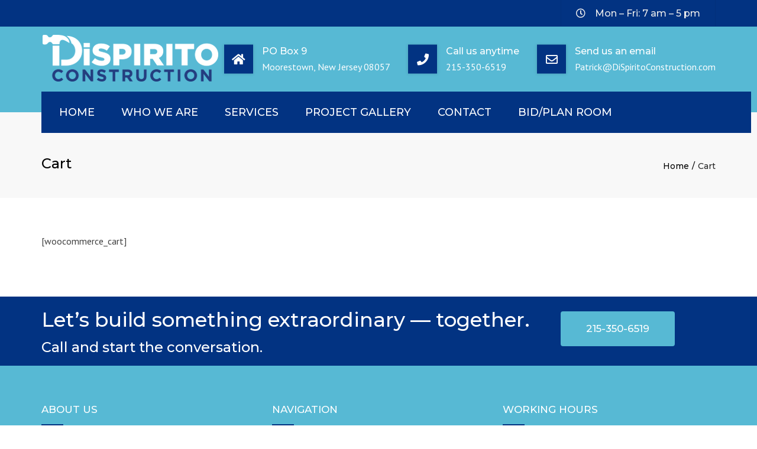

--- FILE ---
content_type: text/html; charset=UTF-8
request_url: https://dispiritoconstruction.com/cart/
body_size: 11252
content:
<!DOCTYPE html>
<html lang="en-US">

<head>
    <meta charset="UTF-8" />
    <meta name="viewport" content="width=device-width, initial-scale=1, maximum-scale=1">
    <link rel="profile" href="http://gmpg.org/xfn/11" />
    <link rel="pingback" href="https://dispiritoconstruction.com/xmlrpc.php" />
        <link rel="shortcut icon" href="https://dispiritoconstruction.com/wp-content/uploads/2025/04/dispirito-favicon-blue.png" type="image/x-icon" />
        <title>Cart &#8211; DiSpirito Construction</title>
<meta name='robots' content='max-image-preview:large' />
	<style>img:is([sizes="auto" i], [sizes^="auto," i]) { contain-intrinsic-size: 3000px 1500px }</style>
	<link rel='dns-prefetch' href='//fonts.googleapis.com' />
<link rel="alternate" type="application/rss+xml" title="DiSpirito Construction &raquo; Feed" href="https://dispiritoconstruction.com/feed/" />
<link rel="alternate" type="application/rss+xml" title="DiSpirito Construction &raquo; Comments Feed" href="https://dispiritoconstruction.com/comments/feed/" />
<link rel="alternate" type="application/rss+xml" title="DiSpirito Construction &raquo; Cart Comments Feed" href="https://dispiritoconstruction.com/cart/feed/" />
<script type="text/javascript">
/* <![CDATA[ */
window._wpemojiSettings = {"baseUrl":"https:\/\/s.w.org\/images\/core\/emoji\/16.0.1\/72x72\/","ext":".png","svgUrl":"https:\/\/s.w.org\/images\/core\/emoji\/16.0.1\/svg\/","svgExt":".svg","source":{"concatemoji":"https:\/\/dispiritoconstruction.com\/wp-includes\/js\/wp-emoji-release.min.js?ver=6.8.3"}};
/*! This file is auto-generated */
!function(s,n){var o,i,e;function c(e){try{var t={supportTests:e,timestamp:(new Date).valueOf()};sessionStorage.setItem(o,JSON.stringify(t))}catch(e){}}function p(e,t,n){e.clearRect(0,0,e.canvas.width,e.canvas.height),e.fillText(t,0,0);var t=new Uint32Array(e.getImageData(0,0,e.canvas.width,e.canvas.height).data),a=(e.clearRect(0,0,e.canvas.width,e.canvas.height),e.fillText(n,0,0),new Uint32Array(e.getImageData(0,0,e.canvas.width,e.canvas.height).data));return t.every(function(e,t){return e===a[t]})}function u(e,t){e.clearRect(0,0,e.canvas.width,e.canvas.height),e.fillText(t,0,0);for(var n=e.getImageData(16,16,1,1),a=0;a<n.data.length;a++)if(0!==n.data[a])return!1;return!0}function f(e,t,n,a){switch(t){case"flag":return n(e,"\ud83c\udff3\ufe0f\u200d\u26a7\ufe0f","\ud83c\udff3\ufe0f\u200b\u26a7\ufe0f")?!1:!n(e,"\ud83c\udde8\ud83c\uddf6","\ud83c\udde8\u200b\ud83c\uddf6")&&!n(e,"\ud83c\udff4\udb40\udc67\udb40\udc62\udb40\udc65\udb40\udc6e\udb40\udc67\udb40\udc7f","\ud83c\udff4\u200b\udb40\udc67\u200b\udb40\udc62\u200b\udb40\udc65\u200b\udb40\udc6e\u200b\udb40\udc67\u200b\udb40\udc7f");case"emoji":return!a(e,"\ud83e\udedf")}return!1}function g(e,t,n,a){var r="undefined"!=typeof WorkerGlobalScope&&self instanceof WorkerGlobalScope?new OffscreenCanvas(300,150):s.createElement("canvas"),o=r.getContext("2d",{willReadFrequently:!0}),i=(o.textBaseline="top",o.font="600 32px Arial",{});return e.forEach(function(e){i[e]=t(o,e,n,a)}),i}function t(e){var t=s.createElement("script");t.src=e,t.defer=!0,s.head.appendChild(t)}"undefined"!=typeof Promise&&(o="wpEmojiSettingsSupports",i=["flag","emoji"],n.supports={everything:!0,everythingExceptFlag:!0},e=new Promise(function(e){s.addEventListener("DOMContentLoaded",e,{once:!0})}),new Promise(function(t){var n=function(){try{var e=JSON.parse(sessionStorage.getItem(o));if("object"==typeof e&&"number"==typeof e.timestamp&&(new Date).valueOf()<e.timestamp+604800&&"object"==typeof e.supportTests)return e.supportTests}catch(e){}return null}();if(!n){if("undefined"!=typeof Worker&&"undefined"!=typeof OffscreenCanvas&&"undefined"!=typeof URL&&URL.createObjectURL&&"undefined"!=typeof Blob)try{var e="postMessage("+g.toString()+"("+[JSON.stringify(i),f.toString(),p.toString(),u.toString()].join(",")+"));",a=new Blob([e],{type:"text/javascript"}),r=new Worker(URL.createObjectURL(a),{name:"wpTestEmojiSupports"});return void(r.onmessage=function(e){c(n=e.data),r.terminate(),t(n)})}catch(e){}c(n=g(i,f,p,u))}t(n)}).then(function(e){for(var t in e)n.supports[t]=e[t],n.supports.everything=n.supports.everything&&n.supports[t],"flag"!==t&&(n.supports.everythingExceptFlag=n.supports.everythingExceptFlag&&n.supports[t]);n.supports.everythingExceptFlag=n.supports.everythingExceptFlag&&!n.supports.flag,n.DOMReady=!1,n.readyCallback=function(){n.DOMReady=!0}}).then(function(){return e}).then(function(){var e;n.supports.everything||(n.readyCallback(),(e=n.source||{}).concatemoji?t(e.concatemoji):e.wpemoji&&e.twemoji&&(t(e.twemoji),t(e.wpemoji)))}))}((window,document),window._wpemojiSettings);
/* ]]> */
</script>
<style id='wp-emoji-styles-inline-css' type='text/css'>

	img.wp-smiley, img.emoji {
		display: inline !important;
		border: none !important;
		box-shadow: none !important;
		height: 1em !important;
		width: 1em !important;
		margin: 0 0.07em !important;
		vertical-align: -0.1em !important;
		background: none !important;
		padding: 0 !important;
	}
</style>
<link rel='stylesheet' id='contact-form-7-css' href='https://dispiritoconstruction.com/wp-content/plugins/contact-form-7/includes/css/styles.css?ver=6.0.6' type='text/css' media='all' />
<link rel='stylesheet' id='rs-plugin-settings-css' href='https://dispiritoconstruction.com/wp-content/plugins/revslider/public/assets/css/rs6.css?ver=6.4.11' type='text/css' media='all' />
<style id='rs-plugin-settings-inline-css' type='text/css'>
#rs-demo-id {}
</style>
<link rel='stylesheet' id='font-awesome-css' href='https://dispiritoconstruction.com/wp-content/themes/constructo/css/font-awesome.min.css?ver=6.8.3' type='text/css' media='all' />
<link rel='stylesheet' id='owl-css-css' href='https://dispiritoconstruction.com/wp-content/themes/constructo/js/owl/assets/owl.carousel.css?ver=6.8.3' type='text/css' media='all' />
<link rel='stylesheet' id='theme_main_style-css' href='https://dispiritoconstruction.com/wp-content/themes/constructo-child/style.css?ver=6.8.3' type='text/css' media='all' />
<link rel='stylesheet' id='swipebox-css' href='https://dispiritoconstruction.com/wp-content/themes/constructo/css/swipebox.css?ver=6.8.3' type='text/css' media='all' />
<link rel='stylesheet' id='google_fonts-css' href='https://fonts.googleapis.com/css2?display=swap&#038;family=Montserrat:ital,wght@0,300;0,400;0,500;0,600;0,700;1,400&#038;family=PT+Sans:ital,wght@0,300;0,400;0,500;0,600;0,700;1,400' type='text/css' media='all' />
<link rel='stylesheet' id='anps_core-css' href='https://dispiritoconstruction.com/wp-content/themes/constructo/css/core.css?ver=6.8.3' type='text/css' media='all' />
<link rel='stylesheet' id='theme_wordpress_style-css' href='https://dispiritoconstruction.com/wp-content/themes/constructo/css/wordpress.css?ver=6.8.3' type='text/css' media='all' />
<style id='theme_wordpress_style-inline-css' type='text/css'>
body, ol.list > li > *, .recent-portfolio--modern-1 .recent-portfolio__excerpt, .testimonial-modern__link, .testimonial-modern__link:hover, .testimonial-modern__link:focus, .product_meta span span, .f-content__content { color: #404040; } @media (min-width: 1200px) { .container { width: 1170px; } .site-header-layout-normal .nav-bar-wrapper { width: 1200px; } } .top-bar, .top-bar a { font-size: 16px; } @media(min-width: 992px) { .site-header-style-boxed, .site-header-style-full-width { background-color: #57b9d4; } .woo-header-cart .cart-contents > i, .nav-wrap .site-search-toggle button, .nav-bar .site-search-toggle button { color: #fff; } .site-navigation a, .home .site-header-sticky-active .site-navigation .menu-item-depth-0 > a:not(:hover):not(:focus), .paralax-header .site-header-style-transparent.site-header-sticky-active .site-navigation .menu-item-depth-0 > a:not(:hover):not(:focus), .nav-empty { color: #fff; } .menu-button { color: #fff !important; } } .site-header-style-normal .nav-wrap { background-color: #57b9d4; } @media(min-width: 992px) { .site-navigation .sub-menu { background-color: #fff; } .site-navigation .sub-menu a { color: #000; } } .heading-left.divider-sm span:before, .heading-middle.divider-sm span:before, .heading-middle span:before, .heading-left span:before, .divider-modern:not(.heading-content) span:after, .recent-portfolio__title::after, .portfolio-modern__title::after, .rp-modern__header::after { background-color: #57b9d4; } .site-navigation .current-menu-item > a:not(:focus):not(:hover), .home .site-navigation .current-menu-item > a:not(:focus):not(:hover), .home .site-header.site-header-sticky-active .menu-item-depth-0.current-menu-item > a:not(:focus):not(:hover) { color: #ffffff !important; } @media(min-width: 992px) { .site-search-toggle button:hover, .site-search-toggle button:focus, .site-navigation ul:not(.sub-menu) > li > a:hover, .site-navigation ul:not(.sub-menu) > li > a:focus { color: #aaa9ad; } .site-header-style-boxed .nav-bar-wrapper { background-color: #023382; } } @media(max-width: 991px) { .site-search-toggle button:hover, .site-search-toggle button:focus, .navbar-toggle:hover, .navbar-toggle:focus { background-color: #aaa9ad; } .site-search-toggle button, .navbar-toggle { background-color: #292929; } } .site-header-style-normal .nav-wrap { background-color: #023382; } @media(min-width: 992px) { .site-header-style-full-width.site-header-sticky-active .header-wrap, .site-header-style-full-width .header-wrap { background-color: #023382; } } .top-bar { background-color: #023382; color: #ececec; } .top-bar a:not(:hover) { color: #ececec; } .top-bar, .top-bar a { font-size: 16px; } @media(min-width: 992px) { .top-bar, .top-bar > .container { height: 45px; } .site-header:not(.site-header-vertical-menu) .site-navigation > ul > li:after { display: none; } } @media(min-width: 992px) { .transparent.top-bar + .site-header-style-transparent:not(.site-header-sticky-active) .nav-wrap { height: 70px; max-height: 70px; } .site-header-style-normal:not(.site-header-sticky-active) .nav-wrap, .site-header-style-transparent:not(.site-header-sticky-active) .nav-wrap { height: 70px; max-height: 70px; transition: height .3s ease-out; } .site-header-style-full-width .nav-bar-wrapper, .site-header-style-boxed .nav-bar, .site-header-style-full-width .cartwrap { height: 70px; } .site-header-style-full-width .menu-item-depth-0 > a, .site-header-style-boxed .menu-item-depth-0 > a, .site-header-style-full-width .site-search-toggle button, .site-header-style-boxed .site-search-toggle button, .site-header-style-full-width .cart-contents, .site-header-style-boxed .menu-button { line-height: 70px; } .site-header-style-boxed .site-logo, .site-header-style-boxed .large-above-menu { padding-bottom: 35px; } .site-header-style-full-width .preheader-wrap, .site-header-style-boxed .preheader-wrap { height: 145px; } .site-header-style-full-width .site-logo:after, .site-header-style-boxed .site-logo:after { border-top: 145px solid currentColor; } } @media (min-width: 992px) { .site-header-dropdown-2 .sub-menu .menu-item + .menu-item > a::before, .site-header-dropdown-3 .sub-menu .menu-item + .menu-item > a::before { background-color: #ececec; } } .site-footer { background: #57b9d4; } .site-footer .copyright-footer { color: #fff; background: #023382; } footer.site-footer .copyright-footer > .container:before, .site-footer.style-4 .working-hours td::after, .site-footer.style-4 .working-hours th::after { background: #023382; } .site-footer.style-4 .tagcloud a, .site-footer.style-4 .menu-item { border-color: #023382; } .site-footer, .site-footer h3, .site-footer h4, .site-wrap .site-footer .recentcomments a, .site-wrap .site-footer caption, .site-wrap .site-footer th, .site-wrap .site-footer span, .site-wrap .site-footer cite, .site-wrap .site-footer strong, .site-wrap .site-footer #today { color: #ffffff !important; } .site-footer .row .menu .current_page_item > a, .site-footer.style-4 .working-hours td { color: #ffffff; } .site-footer .row a:hover, .site-footer .row a:focus, .site-footer.style-4 .menu-item a::before, .site-footer.style-4 .social a, .site-footer.style-4 .socialize a { color: #023382 !important; } .site-footer.style-4 .widget-title::after { background-color: #023382; } .site-footer.style-4 .tagcloud a:hover, .site-footer.style-4 .tagcloud a:focus { border-color: #023382; } .site-footer .row .widget-title { color: #fff} a, .btn-link, .icon.style-2 .fa, .error-404 h2, .page-heading, .statement .style-3, .dropcaps.style-2:first-letter, .list li:before, ol.list, .post.style-2 header > span, .post.style-2 header .fa, .page-numbers span, .nav-links span, .team .socialize a, blockquote.style-2:before, .panel-group.style-2 .panel-title a:before, .contact-info .fa, blockquote.style-1:before, .comment-list .comment header h1, .faq .panel-title a.collapsed:before, .faq .panel-title a:after, .faq .panel-title a, .filter button.selected, .filter:before, .primary, .search-posts i, .counter .counter-number, #wp-calendar th, #wp-calendar caption, .testimonials blockquote p:before, .testimonials blockquote p:after, .heading-left span:before, .heading-middle span:before, .price, .widget-price, .star-rating, section.container .widget_shopping_cart .quantity, .tab-pane .commentlist .meta strong, .woocommerce-tabs .commentlist .meta strong, .widget_recent_comments .recentcomments a { color: #292929; } .testimonials.white blockquote p:before, .testimonials.white blockquote p:after { color: #fff; } .counter .wrapbox { border-color:#292929; } body .tp-bullets.simplebullets.round .bullet.selected { border-color: #292929; } .carousel-indicators li.active, .ls-michell .ls-bottom-slidebuttons a.ls-nav-active { border-color: #292929 !important; } .icon .fa, .posts div a, .progress-bar, .nav-tabs > li.active:after, .vc_tta-style-anps_tabs .vc_tta-tabs-list > li.vc_active:after, section.container .menu li.current-menu-item .sub-menu a, section.container .menu li.current-menu-ancestor .sub-menu a, .pricing-table header, .mark, .post .post-meta button, blockquote.style-2:after, .panel-style-1 .panel-title a:before, .carousel-indicators li, .carousel-indicators .active, .ls-michell .ls-bottom-slidebuttons a, .twitter .carousel-indicators li, .twitter .carousel-indicators li.active, #wp-calendar td a, body .tp-bullets.simplebullets.round .bullet, .site-search, .onsale, .plus, .minus, .widget_price_filter .ui-slider .ui-slider-range, .woo-header-cart .cart-contents > span, .form-submit #submit, .testimonials blockquote header:before, div.woocommerce-tabs ul.tabs li.active:before , mark, .woocommerce-product-gallery__trigger { background-color: #292929; } .testimonials.white blockquote header:before { background-color: #fff; } h1, h2, h3, h4, h5, h6, .nav-tabs > li > a, .nav-tabs > li.active > a, .vc_tta-tabs-list > li > a span, .statement, .page-heading a, .page-heading a:after, p strong, .dropcaps:first-letter, .page-numbers a, .nav-links a, .searchform, .searchform input[type="text"], .socialize a, .widget_rss .rss-date, .widget_rss cite, .panel-title, .panel-group.style-2 .panel-title a.collapsed:before, blockquote.style-1, .comment-list .comment header, .faq .panel-title a:before, .faq .panel-title a.collapsed, .filter button, .carousel .carousel-control, #wp-calendar #today, .woocommerce-result-count, input.qty, .product_meta, .woocommerce-review-link, .woocommerce-before-loop .woocommerce-ordering:after, .widget_price_filter .price_slider_amount .button, .widget_price_filter .price_label, section.container .product_list_widget li h4 a, .shop_table.table thead th, .shop_table.table tfoot, .product-single-header .variations label, .tab-pane .commentlist .meta, .woocommerce-tabs .commentlist .meta, .f-content__title, .icon-m__title, table.table > thead th, .recent-portfolio__title, a:hover .recent-portfolio__title, a:focus .recent-portfolio__title, .portfolio-modern__title, a:hover .portfolio-modern__title, a:focus .portfolio-modern__title { color: #000000; } .ls-michell .ls-nav-next, .ls-michell .ls-nav-prev { color:#fff; } .contact-form input[type="text"]:focus, .contact-form textarea:focus { border-color: #000000 !important; } .pricing-table header h2, .mark.style-2, .btn.dark, .twitter .carousel-indicators li, .added_to_cart { background-color: #000000; } .price_slider_wrapper .ui-widget-content { background-color: #ececec; } body, .alert .close, .post header, #lang_sel_list a.lang_sel_sel, #lang_sel_list ul a, #lang_sel_list_list ul a:visited, .widget_icl_lang_sel_widget #lang_sel ul li ul li a, .widget_icl_lang_sel_widget #lang_sel a, .heading-subtitle { font-family: PT Sans; } .site-logo { font-family: Arial, Helvetica, sans-serif; } h1, h2, h3, h4, h5, h6, .btn, .woocommerce-page .button, .page-heading, .team em, blockquote.style-1, .onsale, .added_to_cart, .price, .widget-price, .woocommerce-review-link, .product_meta, .tab-pane .commentlist .meta, .woocommerce-tabs .commentlist .meta, .wpcf7-submit, .f-content__title, .icon-m__title, .icon-m__link, button.single_add_to_cart_button, .important, .shipping-calculator-button, .pricing-table header h2, .pricing-table header .price, .pricing-table header .currency, .table thead, h1.style-3, h2.style-3, h3.style-3, h4.style-3, h5.style-3, h6.style-3, .page-numbers a, .page-numbers span, .nav-links a, .nav-links span, .alert, .comment-list .comment header, .woocommerce-result-count, .product_list_widget li > a, .product_list_widget li p.total strong, .cart_list + .total, .shop_table.table tfoot, .product-single-header .variations label, .site-search #searchform-header input[type="text"] { font-family: Montserrat; font-weight: 500;} .nav-tabs > li > a, .site-navigation > ul a, .menu-button, .vc_tta-tabs-list > li > a, .tp-arr-titleholder, .above-nav-bar.top-bar ul li { font-family: Montserrat; font-weight: 500;} .testimonials.carousel .white ~ .carousel-control:hover, .testimonials.carousel .white ~ .carousel-control:focus { color: #aaa9ad !important; } .testimonials blockquote p { border-bottom: 1px solid #292929; } .testimonials.white blockquote p { border-bottom: 1px solid #fff; } div.testimonials blockquote.item.active p, .testimonials blockquote cite { color: #292929; } div.testimonials.white blockquote.item.active p, div.testimonials.white blockquote.item.active cite a, div.testimonials.white blockquote.item.active cite, .wpb_content_element .widget .tagcloud a, div.testimonials.white blockquote.item p, div.testimonials.white blockquote.item cite, .testimonials.carousel .white ~ .carousel-control { color: #fff; } a:hover, a:focus, .a:hover, .site-header a:hover, .icon a:hover h2, .nav-tabs > li > a:hover, .top-bar a:hover, .page-heading a:hover, .menu a:hover, .menu .is-active a, .page-numbers a:hover, .nav-links a:hover, .widget-categories a:hover, .product-categories a:hover, .widget_archive a:hover, .widget_categories a:hover, .widget_recent_entries a:hover, .socialize a:hover, .faq .panel-title a.collapsed:hover, .carousel .carousel-control:hover, a:hover h1, a:hover h2, a:hover h3, a:hover h4, a:hover h5, .ls-michell .ls-nav-next:hover, .ls-michell .ls-nav-prev:hover, body .tp-leftarrow.default:hover, body .tp-rightarrow.default:hover, .product_list_widget li h4 a:hover, .cart-contents:hover i, .icon.style-2 a:hover .fa, .team .socialize a:hover, .recentblog header a:hover h2, .scrollup a:hover, .hovercolor, i.hovercolor, .post.style-2 header i.hovercolor.fa, article.post-sticky header:before, .wpb_content_element .widget a:hover, .star-rating, .menu .current_page_item > a, .vc_tta-tab:hover > a > span, .page-numbers.current, .widget_layered_nav a:hover, .widget_layered_nav a:focus, .widget_layered_nav .chosen a, .widget_layered_nav_filters a:hover, .widget_layered_nav_filters a:focus, .widget_rating_filter .star-rating:hover, .widget_rating_filter .star-rating:focus, .icon-m__link, .bg-primary, .logos .owl-nav > *:hover, .logos .owl-nav > *:focus, .testimonials-modern .owl-nav > *:hover, .testimonials-modern .owl-nav > *:focus, .rp-modern__icon { color: #aaa9ad; } .filter button.selected { color: #aaa9ad!important; } .logos--style-3 .logos__wrap:hover, .logos--style-3 .logos__wrap:focus, .logos--style-5 .logos__wrap:hover, .logos--style-5 .logos__wrap:focus, .scrollup a:hover, .panel-style-3 .panel-heading a, .gallery-fs .owl-item a:hover:after, .gallery-fs .owl-item a:focus:after, .gallery-fs .owl-item a.selected:after, blockquote:not([class]) p, .blockquote-style-1 p, .blockquote-style-2 p, .featured-content, .post-minimal-wrap { border-color: #aaa9ad; } .site-footer:not(.style-4) .tagcloud a:hover, .twitter .carousel-indicators li:hover, .added_to_cart:hover, .icon a:hover .fa, .posts div a:hover, #wp-calendar td a:hover, .plus:hover, .minus:hover, .widget_price_filter .price_slider_amount .button:hover, .form-submit #submit:hover, .anps_download > a span.anps_download_icon, .onsale, .woo-header-cart .cart-contents > span, .woocommerce-product-gallery__trigger:hover, .woocommerce-product-gallery__trigger:focus, .f-content__icon, .f-content__divider, .icon-m__media, .panel-style-3 .panel-heading a, .logos .owl-dot:hover, .logos .owl-dot:focus, .logos .owl-dot.active, .testimonials-modern .owl-dot:hover, .testimonials-modern .owl-dot:focus, .testimonials-modern .owl-dot.active, .large-above-menu-style-5 .widget_anpstext .fa, .large-above-menu-style-5 .widget_anpssocial ul, .menu-button { background-color: #aaa9ad; } .comment-list .bypostauthor .author { color: #aaa9ad; } body { font-size: 16px; } h1, .h1 { font-size: 44px; } h2, .h2 { font-size: 34px; } h3, .h3 { font-size: 24px; } h4, .h4 {font-size: 18px; } h5, .h5 { font-size: 16px; } .site-navigation, .site-navigation ul li a { font-size: 18px; } @media (min-width: 992px) { .site-header-dropdown-3 .site-navigation > ul > .menu-item:not(.megamenu) .sub-menu a:hover, .site-header-dropdown-3 .site-navigation > ul > .menu-item:not(.megamenu) .sub-menu a:focus { background-color: #aaa9ad; } } @media (min-width: 1200px) { .site-navigation .sub-menu a, .site-navigation .main-menu .megamenu { font-size: 18px; } } .page-heading h1 { font-size: 24px; line-height: 34px; } .recent-portfolio__title, .recentportfolio h2, .portfolio h2, .portfolio-modern__title { font-size: 16px; } article.post-sticky header .stickymark i.nav_background_color { color: #57b9d4; } .triangle-topleft.hovercolor { border-top: 60px solid #aaa9ad; } h1.single-blog, article.post h1.single-blog { font-size: 28px; } @media (min-width: 993px) { .responsive .site-navigation .sub-menu { background:#fff; } .responsive .site-navigation .sub-menu a { color: #000; } }input#place_order { background-color: #57b9d4; } input#place_order:hover, input#place_order:focus { background-color: #023382; } .btn, .wpcf7-submit, button.single_add_to_cart_button, p.form-row input.button, .woocommerce-page .button { user-select: none; background-image: none; border: 0; color: #fff; cursor: pointer; display: inline-block; line-height: 1.5; margin-bottom: 0; max-width: 100%; text-align: center; text-transform: uppercase; text-decoration: none; transition: background-color 0.2s ease 0s; text-overflow: ellipsis; vertical-align: middle; overflow: hidden; white-space: nowrap; } .btn.btn-sm, .wpcf7-submit { padding: 11px 17px; font-size: 14px; } .btn, .wpcf7-submit, button.single_add_to_cart_button, p.form-row input.button, .woocommerce-page .button { border-radius: 4px; background-color: #57b9d4; color: #ffffff; } .btn:hover, .btn:active, .btn:focus, .wpcf7-submit:hover, .wpcf7-submit:active, .wpcf7-submit:focus, button.single_add_to_cart_button:hover, button.single_add_to_cart_button:active, button.single_add_to_cart_button:focus, p.form-row input.button:hover, p.form-row input.button:focus, .woocommerce-page .button:hover, .woocommerce-page .button:focus { background-color: #023382; color: #ffffff; border:0; } .btn.style-1, .vc_btn.style-1 { border-radius: 4px; background-color: #57b9d4; color: #ffffff!important; } .btn.style-1:hover, .btn.style-1:active, .btn.style-1:focus, .vc_btn.style-1:hover, .vc_btn.style-1:active, .vc_btn.style-1:focus { background-color: #023382; color: #ffffff!important; } .btn.slider { border-radius: 4px; background-color: #d54b00; color: #fff; } .btn.slider:hover, .btn.slider:active, .btn.slider:focus { background-color: #57b9d4; color: #fff; } .btn.style-2, .vc_btn.style-2 { border-radius: 4px; border: 2px solid #57b9d4; background-color: #57b9d4; color: #ffffff!important; } .btn.style-2:hover, .btn.style-2:active, .btn.style-2:focus, .vc_btn.style-2:hover, .vc_btn.style-2:active, .vc_btn.style-2:focus { background-color: #ffffff; color: #023382!important; border-color: #57b9d4; border: 2px solid #57b9d4; } .btn.style-3, .vc_btn.style-3 { border: 2px solid #ffffff; border-radius: 4px; background-color: transparent; color: #ffffff!important; } .btn.style-3:hover, .btn.style-3:active, .btn.style-3:focus, .vc_btn.style-3:hover, .vc_btn.style-3:active, .vc_btn.style-3:focus { border: 2px solid #ffffff; background-color: #ffffff; color: #023382!important; } .btn.style-4, .vc_btn.style-4 { padding-left: 0 !important; background-color: transparent; color: #fad505!important; border: none; } .btn.style-4:hover, .btn.style-4:active, .btn.style-4:focus, .vc_btn.style-4:hover, .vc_btn.style-4:active, .vc_btn.style-4:focus { background: none; color: #f5dc4e!important; border: none; border-color: transparent; outline: none; } .btn.style-5, .vc_btn.style-5 { background-color: #c3c3c3!important; color: #fff!important; border: none; } .btn.style-5:hover, .btn.style-5:active, .btn.style-5:focus, .vc_btn.style-5:hover, .vc_btn.style-5:active, .vc_btn.style-5:focus { background-color: #737373!important; color: #fff!important; } .post-page-numbers { color: #ffffff; background: #57b9d4; } .post-page-numbers:hover, .post-page-numbers:focus, .post-page-numbers.current { color: #ffffff; background: #023382; }
</style>
<link rel='stylesheet' id='custom-css' href='https://dispiritoconstruction.com/wp-content/themes/constructo/custom.css?ver=6.8.3' type='text/css' media='all' />
<script type="text/javascript" src="https://dispiritoconstruction.com/wp-includes/js/jquery/jquery.min.js?ver=3.7.1" id="jquery-core-js"></script>
<script type="text/javascript" src="https://dispiritoconstruction.com/wp-includes/js/jquery/jquery-migrate.min.js?ver=3.4.1" id="jquery-migrate-js"></script>
<script type="text/javascript" src="https://dispiritoconstruction.com/wp-content/plugins/revslider/public/assets/js/rbtools.min.js?ver=6.4.8" id="tp-tools-js"></script>
<script type="text/javascript" src="https://dispiritoconstruction.com/wp-content/plugins/revslider/public/assets/js/rs6.min.js?ver=6.4.11" id="revmin-js"></script>
<link rel="https://api.w.org/" href="https://dispiritoconstruction.com/wp-json/" /><link rel="alternate" title="JSON" type="application/json" href="https://dispiritoconstruction.com/wp-json/wp/v2/pages/636" /><link rel="EditURI" type="application/rsd+xml" title="RSD" href="https://dispiritoconstruction.com/xmlrpc.php?rsd" />
<link rel="canonical" href="https://dispiritoconstruction.com/cart/" />
<link rel='shortlink' href='https://dispiritoconstruction.com/?p=636' />
<link rel="alternate" title="oEmbed (JSON)" type="application/json+oembed" href="https://dispiritoconstruction.com/wp-json/oembed/1.0/embed?url=https%3A%2F%2Fdispiritoconstruction.com%2Fcart%2F" />
<link rel="alternate" title="oEmbed (XML)" type="text/xml+oembed" href="https://dispiritoconstruction.com/wp-json/oembed/1.0/embed?url=https%3A%2F%2Fdispiritoconstruction.com%2Fcart%2F&#038;format=xml" />
<!-- Tracking code easily added by NK Google Analytics -->
<!-- Global site tag (gtag.js) - Google Analytics --><script async src="https://www.googletagmanager.com/gtag/js?id=UA-199988110-1"></script><script>  window.dataLayer = window.dataLayer || [];  function gtag(){dataLayer.push(arguments);}  gtag('js', new Date());  gtag('config', 'UA-199988110-1');</script><meta name="generator" content="Powered by WPBakery Page Builder - drag and drop page builder for WordPress."/>
<meta name="generator" content="Powered by Slider Revolution 6.4.11 - responsive, Mobile-Friendly Slider Plugin for WordPress with comfortable drag and drop interface." />
<link rel="icon" href="https://dispiritoconstruction.com/wp-content/uploads/2025/04/cropped-hammer-blue-32x32.webp" sizes="32x32" />
<link rel="icon" href="https://dispiritoconstruction.com/wp-content/uploads/2025/04/cropped-hammer-blue-192x192.webp" sizes="192x192" />
<link rel="apple-touch-icon" href="https://dispiritoconstruction.com/wp-content/uploads/2025/04/cropped-hammer-blue-180x180.webp" />
<meta name="msapplication-TileImage" content="https://dispiritoconstruction.com/wp-content/uploads/2025/04/cropped-hammer-blue-270x270.webp" />
<script type="text/javascript">function setREVStartSize(e){
			//window.requestAnimationFrame(function() {				 
				window.RSIW = window.RSIW===undefined ? window.innerWidth : window.RSIW;	
				window.RSIH = window.RSIH===undefined ? window.innerHeight : window.RSIH;	
				try {								
					var pw = document.getElementById(e.c).parentNode.offsetWidth,
						newh;
					pw = pw===0 || isNaN(pw) ? window.RSIW : pw;
					e.tabw = e.tabw===undefined ? 0 : parseInt(e.tabw);
					e.thumbw = e.thumbw===undefined ? 0 : parseInt(e.thumbw);
					e.tabh = e.tabh===undefined ? 0 : parseInt(e.tabh);
					e.thumbh = e.thumbh===undefined ? 0 : parseInt(e.thumbh);
					e.tabhide = e.tabhide===undefined ? 0 : parseInt(e.tabhide);
					e.thumbhide = e.thumbhide===undefined ? 0 : parseInt(e.thumbhide);
					e.mh = e.mh===undefined || e.mh=="" || e.mh==="auto" ? 0 : parseInt(e.mh,0);		
					if(e.layout==="fullscreen" || e.l==="fullscreen") 						
						newh = Math.max(e.mh,window.RSIH);					
					else{					
						e.gw = Array.isArray(e.gw) ? e.gw : [e.gw];
						for (var i in e.rl) if (e.gw[i]===undefined || e.gw[i]===0) e.gw[i] = e.gw[i-1];					
						e.gh = e.el===undefined || e.el==="" || (Array.isArray(e.el) && e.el.length==0)? e.gh : e.el;
						e.gh = Array.isArray(e.gh) ? e.gh : [e.gh];
						for (var i in e.rl) if (e.gh[i]===undefined || e.gh[i]===0) e.gh[i] = e.gh[i-1];
											
						var nl = new Array(e.rl.length),
							ix = 0,						
							sl;					
						e.tabw = e.tabhide>=pw ? 0 : e.tabw;
						e.thumbw = e.thumbhide>=pw ? 0 : e.thumbw;
						e.tabh = e.tabhide>=pw ? 0 : e.tabh;
						e.thumbh = e.thumbhide>=pw ? 0 : e.thumbh;					
						for (var i in e.rl) nl[i] = e.rl[i]<window.RSIW ? 0 : e.rl[i];
						sl = nl[0];									
						for (var i in nl) if (sl>nl[i] && nl[i]>0) { sl = nl[i]; ix=i;}															
						var m = pw>(e.gw[ix]+e.tabw+e.thumbw) ? 1 : (pw-(e.tabw+e.thumbw)) / (e.gw[ix]);					
						newh =  (e.gh[ix] * m) + (e.tabh + e.thumbh);
					}				
					if(window.rs_init_css===undefined) window.rs_init_css = document.head.appendChild(document.createElement("style"));					
					document.getElementById(e.c).height = newh+"px";
					window.rs_init_css.innerHTML += "#"+e.c+"_wrapper { height: "+newh+"px }";				
				} catch(e){
					console.log("Failure at Presize of Slider:" + e)
				}					   
			//});
		  };</script>
		<style type="text/css" id="wp-custom-css">
			.vc_btn3.vc_btn3-size-md:hover{
	background-color:#023382!important;
}


.site-header-style-boxed{
background-color: #57b9d4;
}

.site-footer.style-4 .widget-title::after {
background-color: #023382;
}

.site-footer.style-4 .menu-item a::before, {
color: #023382 !important;
}

.large-above-menu-style-5 .widget_anpstext .fa {
	background-color: #023382;
}
.prefooter {
	background-color:#023382;
}

.white {
	color:#ffffff;
}

.site-header-dropdown-3 .site-navigation>ul>.menu-item:not(.megamenu) .sub-menu a {
	font-size: 18px;
}		</style>
		<noscript><style> .wpb_animate_when_almost_visible { opacity: 1; }</style></noscript></head>

<body class="wp-singular page-template-default page page-id-636 wp-embed-responsive wp-theme-constructo wp-child-theme-constructo-child wpb-js-composer js-comp-ver-6.6.0 vc_responsive">
        <div class="site-wrap">
                    <div class="site-wrapper ">
                                                    <div class="site-search" id="site-search">                    <div class="container">
                        <form role="search" method="get" class="site-search-form" action="https://dispiritoconstruction.com/">
                            <input name="s" type="text" class="site-search-input" placeholder="type and press &#8216;enter&#8217;">
                        </form>
                        <button class="site-search-close">&times;</button>
                    </div>
                </div>
                                                <div class="top-bar"><div class="container"><div class="top-bar-left"></div><div class="top-bar-right"><div id="anpstext-5" class="widget-container widget_anpstext">
        <div class="anpstext-wrap">
            <span class="anpstext-arrow" ></span>

                                                <span class="fa fa-clock-o"></span>
                                                        <div class="anpstext-desc">
                    <div class="important">Mon – Fri: 7 am – 5 pm</div>
                                    </div>
                    </div>
        </div></div></div>                    <button class="top-bar-close">
                        <i class="fa fa-chevron-down"></i>
                        <span class="sr-only">Close top bar</span>
                    </button>
                    </div>
                        <header class="site-header site-header-sticky site-header-style-boxed site-header-layout-normal site-header-dropdown-3" >
                                    <div class="container preheader-wrap">
                        <div class="site-logo"><a href="https://dispiritoconstruction.com/">                    <img style="height:33px;width:158px;" class="logo-sticky" alt="Site logo" src="https://dispiritoconstruction.com/wp-content/uploads/2025/05/DC-Logo-Reverse-white-blue.webp">
                                <img style="height:33px;width:158px;" class="logo-mobile" alt="DiSpirito Construction" src="https://dispiritoconstruction.com/wp-content/uploads/2025/05/DC-Logo-Reverse-white-blue.webp">
                                        <img class="logo-desktop" style="width:auto;height:auto" alt="Site logo" src="https://dispiritoconstruction.com/wp-content/uploads/2025/05/DC-Logo-Reverse-white-blue.webp">
                            </a></div>
                                                                                <div class="large-above-menu large-above-menu-style-5"><div id="anpstext-8" class="widget widget_anpstext">
        <div class="anpstext-wrap">
            <span class="anpstext-arrow" style="color: #ffffff"></span>

                                                <span class="fa fa-home" style="color: #ffffff"></span>
                                                        <div class="anpstext-desc" style="color: #ffffff">
                    <div class="important" style="color: #ffffff">PO Box 9 </div>
                    Moorestown, New Jersey 08057                </div>
                    </div>
        </div><div id="anpstext-9" class="widget widget_anpstext">
        <div class="anpstext-wrap">
            <span class="anpstext-arrow" style="color: #ffffff"></span>

                                                <span class="fa fa-phone" style="color: #ffffff"></span>
                                                        <div class="anpstext-desc" style="color: #ffffff">
                    <div class="important" style="color: #ffffff">Call us anytime</div>
                    215-350-6519                 </div>
                    </div>
        </div><div id="anpstext-10" class="widget widget_anpstext">
        <div class="anpstext-wrap">
            <span class="anpstext-arrow" style="color: #ffffff"></span>

                                                <span class="fa fa-envelope-o" style="color: #ffffff"></span>
                                                        <div class="anpstext-desc" style="color: #ffffff">
                    <div class="important" style="color: #ffffff">Send us an email </div>
                    Patrick@DiSpiritoConstruction.com                </div>
                    </div>
        </div></div>
                                            </div>
                    <div class="header-wrap">
                        <div class="container">
                                                    <div class="nav-bar-wrapper">
                            <div class="nav-bar">
                                                                <nav class="site-navigation">
                                    <ul id="menu-dispirito-menu" class=""><li class="menu-item menu-item-type-post_type menu-item-object-page menu-item-home menu-item-depth-0"><a href="https://dispiritoconstruction.com/">Home</a></li>
<li class="menu-item menu-item-type-post_type menu-item-object-page menu-item-depth-0"><a href="https://dispiritoconstruction.com/who-we-are/">Who We Are</a></li>
<li class="menu-item menu-item-type-post_type menu-item-object-page menu-item-has-children menu-item-depth-0"><a href="https://dispiritoconstruction.com/services/">Services</a>
<ul class="sub-menu">
	<li class="menu-item menu-item-type-post_type menu-item-object-page menu-item-depth-1"><a href="https://dispiritoconstruction.com/veterinary-medicine/">VETERINARY MEDICINE</a></li>
</ul>
</li>
<li class="menu-item menu-item-type-post_type menu-item-object-page menu-item-depth-0"><a href="https://dispiritoconstruction.com/project-gallery/">Project Gallery</a></li>
<li class="menu-item menu-item-type-post_type menu-item-object-page menu-item-depth-0"><a href="https://dispiritoconstruction.com/contact/">Contact</a></li>
<li class="menu-item menu-item-type-post_type menu-item-object-page menu-item-depth-0"><a href="https://dispiritoconstruction.com/bid-plan-room/">Bid/Plan Room</a></li>
</ul>                                </nav>
                                                                <button class="navbar-toggle" type="button">
                                    <span class="sr-only">Toggle navigation</span>
                                    <i class="fa fa-bars" aria-hidden="true"></i>
                                </button>
                            </div>
                                                    </div>
                                            </div>
                    </div>
                                            </header>
                                    <div class='page-heading style-2' style="">
                            <div class='container'>
                                        <h1>Cart</h1>                                <ul class='breadcrumbs'><li><a href="https://dispiritoconstruction.com">Home</a></li><li>Cart</li></ul>                            </div>
                        </div>
                                                                    
<section class="container">
    <div class="normal">

        <div class="row">
                                    <div class='col-md-12'>
                        <p>[woocommerce_cart]</p>
                    </div>
                
                </div>    </div>
</section>
</div>
  
<footer class="site-footer style-4">
        <div class="prefooter">
        <div class="container">
            <div class="row">
                                    <div class="col-xs-12 col-md-9"><div id="text-15" class="widget-container widget_text">			<div class="textwidget"><h2 class="white">Let’s build something extraordinary — together.</h2>
<h3 style="margin-bottom:15px;">Call and start the conversation.</h3>
</div>
		</div></div>
                    <div class="col-xs-12 col-md-3"><div id="text-16" class="widget-container widget_text">			<div class="textwidget"><div style="margin-top:25px;"><a target="_self" href="tel:+12153506519" class="btn  btn-lg style-2" id="custom-id-0" style="">215-350-6519</a></div>
</div>
		</div></div>
                            </div>
        </div>
    </div>
            <div class="container">
        <div class="row">
                            <div class="col-md-4 col-xs-12"><div id="anpsimages-2" class="widget-container widget_anpsimages">
                    <h3 class="widget-title">About us</h3>
        
        <img alt="https://dispiritoconstruction.com/wp-content/uploads/2025/05/DC-Logo-Reverse-white-blue.webp" src="https://dispiritoconstruction.com/wp-content/uploads/2025/05/DC-Logo-Reverse-white-blue.webp">

        </div><div id="text-2" class="widget-container widget_text">			<div class="textwidget"><p>Based in Moorestown, NJ and Founded in early 2021 by Patrick DiSpirito, DiSpirito Construction is a premier construction management firm.</p>
</div>
		</div><div id="anpstext-7" class="widget-container widget_anpstext">
        <div class="anpstext-wrap">
            <span class="anpstext-arrow" style="color: #ffffff"></span>

                                                <span class="fa fa-envelope-o" style="color: #ffffff"></span>
                                                        <div class="anpstext-desc">
                    <div class="important"><a href="mailto:Patrick@DiSpiritoConstruction.com">Patrick@DiSpiritoConstruction.com</a></div>
                                    </div>
                    </div>
        </div><div id="anpstext-6" class="widget-container widget_anpstext">
        <div class="anpstext-wrap">
            <span class="anpstext-arrow" style="color: #ffffff"></span>

                                                <span class="fa fa-phone" style="color: #ffffff"></span>
                                                        <div class="anpstext-desc">
                    <div class="important">215-350-6519 </div>
                                    </div>
                    </div>
        </div></div>
                <div class="col-md-4 col-xs-12"><div id="nav_menu-3" class="widget-container widget_nav_menu"><h3 class="widget-title">Navigation</h3><div class="menu-dispirito-menu-container"><ul id="menu-dispirito-menu-1" class="menu"><li id="menu-item-1002" class="menu-item menu-item-type-post_type menu-item-object-page menu-item-home menu-item-1002"><a href="https://dispiritoconstruction.com/">Home</a></li>
<li id="menu-item-1001" class="menu-item menu-item-type-post_type menu-item-object-page menu-item-1001"><a href="https://dispiritoconstruction.com/who-we-are/">Who We Are</a></li>
<li id="menu-item-1004" class="menu-item menu-item-type-post_type menu-item-object-page menu-item-has-children menu-item-1004"><a href="https://dispiritoconstruction.com/services/">Services</a>
<ul class="sub-menu">
	<li id="menu-item-1064" class="menu-item menu-item-type-post_type menu-item-object-page menu-item-1064"><a href="https://dispiritoconstruction.com/veterinary-medicine/">VETERINARY MEDICINE</a></li>
</ul>
</li>
<li id="menu-item-1014" class="menu-item menu-item-type-post_type menu-item-object-page menu-item-1014"><a href="https://dispiritoconstruction.com/project-gallery/">Project Gallery</a></li>
<li id="menu-item-1005" class="menu-item menu-item-type-post_type menu-item-object-page menu-item-1005"><a href="https://dispiritoconstruction.com/contact/">Contact</a></li>
<li id="menu-item-1016" class="menu-item menu-item-type-post_type menu-item-object-page menu-item-1016"><a href="https://dispiritoconstruction.com/bid-plan-room/">Bid/Plan Room</a></li>
</ul></div></div></div>
                <div class="col-md-4 col-xs-12"><div id="anpsopeningtime-2" class="widget-container widget_anpsopeningtime"><h3 class="widget-title">WORKING HOURS</h3>        <table class="working-hours">
           <tbody>
                                                        <tr>
                        <th>Monday</th>
                        <td>7 am - 5 pm</td>
                    </tr>
                                                        <tr>
                        <th>Tuesday</th>
                        <td>7 am - 5 pm</td>
                    </tr>
                                                        <tr>
                        <th>Wendsday</th>
                        <td>7 am - 5 pm</td>
                    </tr>
                                                        <tr>
                        <th>Thursday</th>
                        <td>7 am - 5 pm</td>
                    </tr>
                                                        <tr>
                        <th>Friday</th>
                        <td>7 am - 5 pm </td>
                    </tr>
                           </tbody>
        </table>
        </div></div>
            	</div>
    </div>
                <div class="copyright-footer">
            <div class="container">
                <div class="row">
                                            <div class="text-center"><div id="text-3" class="widget-container widget_text">			<div class="textwidget"><p>© 2025 DiSpirito Construction, All rights reserved</p>
</div>
		</div></div>
                                    </div>
            </div>
        </div>
    </footer>

     </div>

<div id="scrolltop" class="fixed scrollup"><a href="#"  title="Scroll to top"><i class="fa fa-angle-up"></i></a></div>
<input type="hidden" id="theme-path" value="https://dispiritoconstruction.com/wp-content/themes/constructo" />
<script type="speculationrules">
{"prefetch":[{"source":"document","where":{"and":[{"href_matches":"\/*"},{"not":{"href_matches":["\/wp-*.php","\/wp-admin\/*","\/wp-content\/uploads\/*","\/wp-content\/*","\/wp-content\/plugins\/*","\/wp-content\/themes\/constructo-child\/*","\/wp-content\/themes\/constructo\/*","\/*\\?(.+)"]}},{"not":{"selector_matches":"a[rel~=\"nofollow\"]"}},{"not":{"selector_matches":".no-prefetch, .no-prefetch a"}}]},"eagerness":"conservative"}]}
</script>
<link rel='stylesheet' id='vc_font_awesome_5_shims-css' href='https://dispiritoconstruction.com/wp-content/plugins/js_composer/assets/lib/bower/font-awesome/css/v4-shims.min.css?ver=6.6.0' type='text/css' media='all' />
<link rel='stylesheet' id='vc_font_awesome_5-css' href='https://dispiritoconstruction.com/wp-content/plugins/js_composer/assets/lib/bower/font-awesome/css/all.min.css?ver=6.6.0' type='text/css' media='all' />
<script type="text/javascript" src="https://dispiritoconstruction.com/wp-includes/js/comment-reply.min.js?ver=6.8.3" id="comment-reply-js" async="async" data-wp-strategy="async"></script>
<script type="text/javascript" src="https://dispiritoconstruction.com/wp-includes/js/dist/hooks.min.js?ver=4d63a3d491d11ffd8ac6" id="wp-hooks-js"></script>
<script type="text/javascript" src="https://dispiritoconstruction.com/wp-includes/js/dist/i18n.min.js?ver=5e580eb46a90c2b997e6" id="wp-i18n-js"></script>
<script type="text/javascript" id="wp-i18n-js-after">
/* <![CDATA[ */
wp.i18n.setLocaleData( { 'text direction\u0004ltr': [ 'ltr' ] } );
/* ]]> */
</script>
<script type="text/javascript" src="https://dispiritoconstruction.com/wp-content/plugins/contact-form-7/includes/swv/js/index.js?ver=6.0.6" id="swv-js"></script>
<script type="text/javascript" id="contact-form-7-js-before">
/* <![CDATA[ */
var wpcf7 = {
    "api": {
        "root": "https:\/\/dispiritoconstruction.com\/wp-json\/",
        "namespace": "contact-form-7\/v1"
    },
    "cached": 1
};
/* ]]> */
</script>
<script type="text/javascript" src="https://dispiritoconstruction.com/wp-content/plugins/contact-form-7/includes/js/index.js?ver=6.0.6" id="contact-form-7-js"></script>
<script type="text/javascript" src="https://www.google.com/recaptcha/api.js?render=6Ld_nWsbAAAAAN0xte8fdIZmP1cuT24ERF8_W_hD&amp;ver=3.0" id="google-recaptcha-js"></script>
<script type="text/javascript" src="https://dispiritoconstruction.com/wp-includes/js/dist/vendor/wp-polyfill.min.js?ver=3.15.0" id="wp-polyfill-js"></script>
<script type="text/javascript" id="wpcf7-recaptcha-js-before">
/* <![CDATA[ */
var wpcf7_recaptcha = {
    "sitekey": "6Ld_nWsbAAAAAN0xte8fdIZmP1cuT24ERF8_W_hD",
    "actions": {
        "homepage": "homepage",
        "contactform": "contactform"
    }
};
/* ]]> */
</script>
<script type="text/javascript" src="https://dispiritoconstruction.com/wp-content/plugins/contact-form-7/modules/recaptcha/index.js?ver=6.0.6" id="wpcf7-recaptcha-js"></script>
<script type="text/javascript" src="https://dispiritoconstruction.com/wp-content/themes/constructo/js/quantity_woo23.js?ver=6.8.3" id="woo_quantity-js"></script>
<script type="text/javascript" src="https://dispiritoconstruction.com/wp-content/themes/constructo/js/bootstrap/bootstrap.min.js?ver=6.8.3" id="bootstrap-js"></script>
<script type="text/javascript" src="https://dispiritoconstruction.com/wp-content/themes/constructo/js/waypoints.js?ver=6.8.3" id="waypoints-js"></script>
<script type="text/javascript" src="https://dispiritoconstruction.com/wp-content/themes/constructo/js/parallax.js?ver=6.8.3" id="parallax-js"></script>
<script type="text/javascript" src="https://dispiritoconstruction.com/wp-content/themes/constructo/js/jquery.swipebox.js?ver=6.8.3" id="swipebox-js"></script>
<script type="text/javascript" src="https://dispiritoconstruction.com/wp-content/themes/constructo/js/fullwidth-slider.js?ver=6.8.3" id="fullwidth-slider-js"></script>
<script type="text/javascript" src="https://dispiritoconstruction.com/wp-content/themes/constructo/js/countto.js?ver=6.8.3" id="countto-js"></script>
<script type="text/javascript" src="https://dispiritoconstruction.com/wp-includes/js/imagesloaded.min.js?ver=5.0.0" id="imagesloaded-js"></script>
<script type="text/javascript" src="https://dispiritoconstruction.com/wp-content/themes/constructo/js/doubletaptogo.js?ver=6.8.3" id="doubletap-js"></script>
<script type="text/javascript" src="https://dispiritoconstruction.com/wp-content/themes/constructo/js/owl/owl.carousel.js?ver=6.8.3" id="owl-js"></script>
<script type="text/javascript" id="functions-js-extra">
/* <![CDATA[ */
var anps = {"search_placeholder":"Search...","home_url":"https:\/\/dispiritoconstruction.com\/","ajaxurl":"https:\/\/dispiritoconstruction.com\/wp-admin\/admin-ajax.php"};
/* ]]> */
</script>
<script type="text/javascript" src="https://dispiritoconstruction.com/wp-content/themes/constructo/js/functions.js?ver=1.0.0" id="functions-js"></script>

</body>
</html>


--- FILE ---
content_type: text/html; charset=utf-8
request_url: https://www.google.com/recaptcha/api2/anchor?ar=1&k=6Ld_nWsbAAAAAN0xte8fdIZmP1cuT24ERF8_W_hD&co=aHR0cHM6Ly9kaXNwaXJpdG9jb25zdHJ1Y3Rpb24uY29tOjQ0Mw..&hl=en&v=PoyoqOPhxBO7pBk68S4YbpHZ&size=invisible&anchor-ms=20000&execute-ms=30000&cb=u5hvaceyyqsv
body_size: 48457
content:
<!DOCTYPE HTML><html dir="ltr" lang="en"><head><meta http-equiv="Content-Type" content="text/html; charset=UTF-8">
<meta http-equiv="X-UA-Compatible" content="IE=edge">
<title>reCAPTCHA</title>
<style type="text/css">
/* cyrillic-ext */
@font-face {
  font-family: 'Roboto';
  font-style: normal;
  font-weight: 400;
  font-stretch: 100%;
  src: url(//fonts.gstatic.com/s/roboto/v48/KFO7CnqEu92Fr1ME7kSn66aGLdTylUAMa3GUBHMdazTgWw.woff2) format('woff2');
  unicode-range: U+0460-052F, U+1C80-1C8A, U+20B4, U+2DE0-2DFF, U+A640-A69F, U+FE2E-FE2F;
}
/* cyrillic */
@font-face {
  font-family: 'Roboto';
  font-style: normal;
  font-weight: 400;
  font-stretch: 100%;
  src: url(//fonts.gstatic.com/s/roboto/v48/KFO7CnqEu92Fr1ME7kSn66aGLdTylUAMa3iUBHMdazTgWw.woff2) format('woff2');
  unicode-range: U+0301, U+0400-045F, U+0490-0491, U+04B0-04B1, U+2116;
}
/* greek-ext */
@font-face {
  font-family: 'Roboto';
  font-style: normal;
  font-weight: 400;
  font-stretch: 100%;
  src: url(//fonts.gstatic.com/s/roboto/v48/KFO7CnqEu92Fr1ME7kSn66aGLdTylUAMa3CUBHMdazTgWw.woff2) format('woff2');
  unicode-range: U+1F00-1FFF;
}
/* greek */
@font-face {
  font-family: 'Roboto';
  font-style: normal;
  font-weight: 400;
  font-stretch: 100%;
  src: url(//fonts.gstatic.com/s/roboto/v48/KFO7CnqEu92Fr1ME7kSn66aGLdTylUAMa3-UBHMdazTgWw.woff2) format('woff2');
  unicode-range: U+0370-0377, U+037A-037F, U+0384-038A, U+038C, U+038E-03A1, U+03A3-03FF;
}
/* math */
@font-face {
  font-family: 'Roboto';
  font-style: normal;
  font-weight: 400;
  font-stretch: 100%;
  src: url(//fonts.gstatic.com/s/roboto/v48/KFO7CnqEu92Fr1ME7kSn66aGLdTylUAMawCUBHMdazTgWw.woff2) format('woff2');
  unicode-range: U+0302-0303, U+0305, U+0307-0308, U+0310, U+0312, U+0315, U+031A, U+0326-0327, U+032C, U+032F-0330, U+0332-0333, U+0338, U+033A, U+0346, U+034D, U+0391-03A1, U+03A3-03A9, U+03B1-03C9, U+03D1, U+03D5-03D6, U+03F0-03F1, U+03F4-03F5, U+2016-2017, U+2034-2038, U+203C, U+2040, U+2043, U+2047, U+2050, U+2057, U+205F, U+2070-2071, U+2074-208E, U+2090-209C, U+20D0-20DC, U+20E1, U+20E5-20EF, U+2100-2112, U+2114-2115, U+2117-2121, U+2123-214F, U+2190, U+2192, U+2194-21AE, U+21B0-21E5, U+21F1-21F2, U+21F4-2211, U+2213-2214, U+2216-22FF, U+2308-230B, U+2310, U+2319, U+231C-2321, U+2336-237A, U+237C, U+2395, U+239B-23B7, U+23D0, U+23DC-23E1, U+2474-2475, U+25AF, U+25B3, U+25B7, U+25BD, U+25C1, U+25CA, U+25CC, U+25FB, U+266D-266F, U+27C0-27FF, U+2900-2AFF, U+2B0E-2B11, U+2B30-2B4C, U+2BFE, U+3030, U+FF5B, U+FF5D, U+1D400-1D7FF, U+1EE00-1EEFF;
}
/* symbols */
@font-face {
  font-family: 'Roboto';
  font-style: normal;
  font-weight: 400;
  font-stretch: 100%;
  src: url(//fonts.gstatic.com/s/roboto/v48/KFO7CnqEu92Fr1ME7kSn66aGLdTylUAMaxKUBHMdazTgWw.woff2) format('woff2');
  unicode-range: U+0001-000C, U+000E-001F, U+007F-009F, U+20DD-20E0, U+20E2-20E4, U+2150-218F, U+2190, U+2192, U+2194-2199, U+21AF, U+21E6-21F0, U+21F3, U+2218-2219, U+2299, U+22C4-22C6, U+2300-243F, U+2440-244A, U+2460-24FF, U+25A0-27BF, U+2800-28FF, U+2921-2922, U+2981, U+29BF, U+29EB, U+2B00-2BFF, U+4DC0-4DFF, U+FFF9-FFFB, U+10140-1018E, U+10190-1019C, U+101A0, U+101D0-101FD, U+102E0-102FB, U+10E60-10E7E, U+1D2C0-1D2D3, U+1D2E0-1D37F, U+1F000-1F0FF, U+1F100-1F1AD, U+1F1E6-1F1FF, U+1F30D-1F30F, U+1F315, U+1F31C, U+1F31E, U+1F320-1F32C, U+1F336, U+1F378, U+1F37D, U+1F382, U+1F393-1F39F, U+1F3A7-1F3A8, U+1F3AC-1F3AF, U+1F3C2, U+1F3C4-1F3C6, U+1F3CA-1F3CE, U+1F3D4-1F3E0, U+1F3ED, U+1F3F1-1F3F3, U+1F3F5-1F3F7, U+1F408, U+1F415, U+1F41F, U+1F426, U+1F43F, U+1F441-1F442, U+1F444, U+1F446-1F449, U+1F44C-1F44E, U+1F453, U+1F46A, U+1F47D, U+1F4A3, U+1F4B0, U+1F4B3, U+1F4B9, U+1F4BB, U+1F4BF, U+1F4C8-1F4CB, U+1F4D6, U+1F4DA, U+1F4DF, U+1F4E3-1F4E6, U+1F4EA-1F4ED, U+1F4F7, U+1F4F9-1F4FB, U+1F4FD-1F4FE, U+1F503, U+1F507-1F50B, U+1F50D, U+1F512-1F513, U+1F53E-1F54A, U+1F54F-1F5FA, U+1F610, U+1F650-1F67F, U+1F687, U+1F68D, U+1F691, U+1F694, U+1F698, U+1F6AD, U+1F6B2, U+1F6B9-1F6BA, U+1F6BC, U+1F6C6-1F6CF, U+1F6D3-1F6D7, U+1F6E0-1F6EA, U+1F6F0-1F6F3, U+1F6F7-1F6FC, U+1F700-1F7FF, U+1F800-1F80B, U+1F810-1F847, U+1F850-1F859, U+1F860-1F887, U+1F890-1F8AD, U+1F8B0-1F8BB, U+1F8C0-1F8C1, U+1F900-1F90B, U+1F93B, U+1F946, U+1F984, U+1F996, U+1F9E9, U+1FA00-1FA6F, U+1FA70-1FA7C, U+1FA80-1FA89, U+1FA8F-1FAC6, U+1FACE-1FADC, U+1FADF-1FAE9, U+1FAF0-1FAF8, U+1FB00-1FBFF;
}
/* vietnamese */
@font-face {
  font-family: 'Roboto';
  font-style: normal;
  font-weight: 400;
  font-stretch: 100%;
  src: url(//fonts.gstatic.com/s/roboto/v48/KFO7CnqEu92Fr1ME7kSn66aGLdTylUAMa3OUBHMdazTgWw.woff2) format('woff2');
  unicode-range: U+0102-0103, U+0110-0111, U+0128-0129, U+0168-0169, U+01A0-01A1, U+01AF-01B0, U+0300-0301, U+0303-0304, U+0308-0309, U+0323, U+0329, U+1EA0-1EF9, U+20AB;
}
/* latin-ext */
@font-face {
  font-family: 'Roboto';
  font-style: normal;
  font-weight: 400;
  font-stretch: 100%;
  src: url(//fonts.gstatic.com/s/roboto/v48/KFO7CnqEu92Fr1ME7kSn66aGLdTylUAMa3KUBHMdazTgWw.woff2) format('woff2');
  unicode-range: U+0100-02BA, U+02BD-02C5, U+02C7-02CC, U+02CE-02D7, U+02DD-02FF, U+0304, U+0308, U+0329, U+1D00-1DBF, U+1E00-1E9F, U+1EF2-1EFF, U+2020, U+20A0-20AB, U+20AD-20C0, U+2113, U+2C60-2C7F, U+A720-A7FF;
}
/* latin */
@font-face {
  font-family: 'Roboto';
  font-style: normal;
  font-weight: 400;
  font-stretch: 100%;
  src: url(//fonts.gstatic.com/s/roboto/v48/KFO7CnqEu92Fr1ME7kSn66aGLdTylUAMa3yUBHMdazQ.woff2) format('woff2');
  unicode-range: U+0000-00FF, U+0131, U+0152-0153, U+02BB-02BC, U+02C6, U+02DA, U+02DC, U+0304, U+0308, U+0329, U+2000-206F, U+20AC, U+2122, U+2191, U+2193, U+2212, U+2215, U+FEFF, U+FFFD;
}
/* cyrillic-ext */
@font-face {
  font-family: 'Roboto';
  font-style: normal;
  font-weight: 500;
  font-stretch: 100%;
  src: url(//fonts.gstatic.com/s/roboto/v48/KFO7CnqEu92Fr1ME7kSn66aGLdTylUAMa3GUBHMdazTgWw.woff2) format('woff2');
  unicode-range: U+0460-052F, U+1C80-1C8A, U+20B4, U+2DE0-2DFF, U+A640-A69F, U+FE2E-FE2F;
}
/* cyrillic */
@font-face {
  font-family: 'Roboto';
  font-style: normal;
  font-weight: 500;
  font-stretch: 100%;
  src: url(//fonts.gstatic.com/s/roboto/v48/KFO7CnqEu92Fr1ME7kSn66aGLdTylUAMa3iUBHMdazTgWw.woff2) format('woff2');
  unicode-range: U+0301, U+0400-045F, U+0490-0491, U+04B0-04B1, U+2116;
}
/* greek-ext */
@font-face {
  font-family: 'Roboto';
  font-style: normal;
  font-weight: 500;
  font-stretch: 100%;
  src: url(//fonts.gstatic.com/s/roboto/v48/KFO7CnqEu92Fr1ME7kSn66aGLdTylUAMa3CUBHMdazTgWw.woff2) format('woff2');
  unicode-range: U+1F00-1FFF;
}
/* greek */
@font-face {
  font-family: 'Roboto';
  font-style: normal;
  font-weight: 500;
  font-stretch: 100%;
  src: url(//fonts.gstatic.com/s/roboto/v48/KFO7CnqEu92Fr1ME7kSn66aGLdTylUAMa3-UBHMdazTgWw.woff2) format('woff2');
  unicode-range: U+0370-0377, U+037A-037F, U+0384-038A, U+038C, U+038E-03A1, U+03A3-03FF;
}
/* math */
@font-face {
  font-family: 'Roboto';
  font-style: normal;
  font-weight: 500;
  font-stretch: 100%;
  src: url(//fonts.gstatic.com/s/roboto/v48/KFO7CnqEu92Fr1ME7kSn66aGLdTylUAMawCUBHMdazTgWw.woff2) format('woff2');
  unicode-range: U+0302-0303, U+0305, U+0307-0308, U+0310, U+0312, U+0315, U+031A, U+0326-0327, U+032C, U+032F-0330, U+0332-0333, U+0338, U+033A, U+0346, U+034D, U+0391-03A1, U+03A3-03A9, U+03B1-03C9, U+03D1, U+03D5-03D6, U+03F0-03F1, U+03F4-03F5, U+2016-2017, U+2034-2038, U+203C, U+2040, U+2043, U+2047, U+2050, U+2057, U+205F, U+2070-2071, U+2074-208E, U+2090-209C, U+20D0-20DC, U+20E1, U+20E5-20EF, U+2100-2112, U+2114-2115, U+2117-2121, U+2123-214F, U+2190, U+2192, U+2194-21AE, U+21B0-21E5, U+21F1-21F2, U+21F4-2211, U+2213-2214, U+2216-22FF, U+2308-230B, U+2310, U+2319, U+231C-2321, U+2336-237A, U+237C, U+2395, U+239B-23B7, U+23D0, U+23DC-23E1, U+2474-2475, U+25AF, U+25B3, U+25B7, U+25BD, U+25C1, U+25CA, U+25CC, U+25FB, U+266D-266F, U+27C0-27FF, U+2900-2AFF, U+2B0E-2B11, U+2B30-2B4C, U+2BFE, U+3030, U+FF5B, U+FF5D, U+1D400-1D7FF, U+1EE00-1EEFF;
}
/* symbols */
@font-face {
  font-family: 'Roboto';
  font-style: normal;
  font-weight: 500;
  font-stretch: 100%;
  src: url(//fonts.gstatic.com/s/roboto/v48/KFO7CnqEu92Fr1ME7kSn66aGLdTylUAMaxKUBHMdazTgWw.woff2) format('woff2');
  unicode-range: U+0001-000C, U+000E-001F, U+007F-009F, U+20DD-20E0, U+20E2-20E4, U+2150-218F, U+2190, U+2192, U+2194-2199, U+21AF, U+21E6-21F0, U+21F3, U+2218-2219, U+2299, U+22C4-22C6, U+2300-243F, U+2440-244A, U+2460-24FF, U+25A0-27BF, U+2800-28FF, U+2921-2922, U+2981, U+29BF, U+29EB, U+2B00-2BFF, U+4DC0-4DFF, U+FFF9-FFFB, U+10140-1018E, U+10190-1019C, U+101A0, U+101D0-101FD, U+102E0-102FB, U+10E60-10E7E, U+1D2C0-1D2D3, U+1D2E0-1D37F, U+1F000-1F0FF, U+1F100-1F1AD, U+1F1E6-1F1FF, U+1F30D-1F30F, U+1F315, U+1F31C, U+1F31E, U+1F320-1F32C, U+1F336, U+1F378, U+1F37D, U+1F382, U+1F393-1F39F, U+1F3A7-1F3A8, U+1F3AC-1F3AF, U+1F3C2, U+1F3C4-1F3C6, U+1F3CA-1F3CE, U+1F3D4-1F3E0, U+1F3ED, U+1F3F1-1F3F3, U+1F3F5-1F3F7, U+1F408, U+1F415, U+1F41F, U+1F426, U+1F43F, U+1F441-1F442, U+1F444, U+1F446-1F449, U+1F44C-1F44E, U+1F453, U+1F46A, U+1F47D, U+1F4A3, U+1F4B0, U+1F4B3, U+1F4B9, U+1F4BB, U+1F4BF, U+1F4C8-1F4CB, U+1F4D6, U+1F4DA, U+1F4DF, U+1F4E3-1F4E6, U+1F4EA-1F4ED, U+1F4F7, U+1F4F9-1F4FB, U+1F4FD-1F4FE, U+1F503, U+1F507-1F50B, U+1F50D, U+1F512-1F513, U+1F53E-1F54A, U+1F54F-1F5FA, U+1F610, U+1F650-1F67F, U+1F687, U+1F68D, U+1F691, U+1F694, U+1F698, U+1F6AD, U+1F6B2, U+1F6B9-1F6BA, U+1F6BC, U+1F6C6-1F6CF, U+1F6D3-1F6D7, U+1F6E0-1F6EA, U+1F6F0-1F6F3, U+1F6F7-1F6FC, U+1F700-1F7FF, U+1F800-1F80B, U+1F810-1F847, U+1F850-1F859, U+1F860-1F887, U+1F890-1F8AD, U+1F8B0-1F8BB, U+1F8C0-1F8C1, U+1F900-1F90B, U+1F93B, U+1F946, U+1F984, U+1F996, U+1F9E9, U+1FA00-1FA6F, U+1FA70-1FA7C, U+1FA80-1FA89, U+1FA8F-1FAC6, U+1FACE-1FADC, U+1FADF-1FAE9, U+1FAF0-1FAF8, U+1FB00-1FBFF;
}
/* vietnamese */
@font-face {
  font-family: 'Roboto';
  font-style: normal;
  font-weight: 500;
  font-stretch: 100%;
  src: url(//fonts.gstatic.com/s/roboto/v48/KFO7CnqEu92Fr1ME7kSn66aGLdTylUAMa3OUBHMdazTgWw.woff2) format('woff2');
  unicode-range: U+0102-0103, U+0110-0111, U+0128-0129, U+0168-0169, U+01A0-01A1, U+01AF-01B0, U+0300-0301, U+0303-0304, U+0308-0309, U+0323, U+0329, U+1EA0-1EF9, U+20AB;
}
/* latin-ext */
@font-face {
  font-family: 'Roboto';
  font-style: normal;
  font-weight: 500;
  font-stretch: 100%;
  src: url(//fonts.gstatic.com/s/roboto/v48/KFO7CnqEu92Fr1ME7kSn66aGLdTylUAMa3KUBHMdazTgWw.woff2) format('woff2');
  unicode-range: U+0100-02BA, U+02BD-02C5, U+02C7-02CC, U+02CE-02D7, U+02DD-02FF, U+0304, U+0308, U+0329, U+1D00-1DBF, U+1E00-1E9F, U+1EF2-1EFF, U+2020, U+20A0-20AB, U+20AD-20C0, U+2113, U+2C60-2C7F, U+A720-A7FF;
}
/* latin */
@font-face {
  font-family: 'Roboto';
  font-style: normal;
  font-weight: 500;
  font-stretch: 100%;
  src: url(//fonts.gstatic.com/s/roboto/v48/KFO7CnqEu92Fr1ME7kSn66aGLdTylUAMa3yUBHMdazQ.woff2) format('woff2');
  unicode-range: U+0000-00FF, U+0131, U+0152-0153, U+02BB-02BC, U+02C6, U+02DA, U+02DC, U+0304, U+0308, U+0329, U+2000-206F, U+20AC, U+2122, U+2191, U+2193, U+2212, U+2215, U+FEFF, U+FFFD;
}
/* cyrillic-ext */
@font-face {
  font-family: 'Roboto';
  font-style: normal;
  font-weight: 900;
  font-stretch: 100%;
  src: url(//fonts.gstatic.com/s/roboto/v48/KFO7CnqEu92Fr1ME7kSn66aGLdTylUAMa3GUBHMdazTgWw.woff2) format('woff2');
  unicode-range: U+0460-052F, U+1C80-1C8A, U+20B4, U+2DE0-2DFF, U+A640-A69F, U+FE2E-FE2F;
}
/* cyrillic */
@font-face {
  font-family: 'Roboto';
  font-style: normal;
  font-weight: 900;
  font-stretch: 100%;
  src: url(//fonts.gstatic.com/s/roboto/v48/KFO7CnqEu92Fr1ME7kSn66aGLdTylUAMa3iUBHMdazTgWw.woff2) format('woff2');
  unicode-range: U+0301, U+0400-045F, U+0490-0491, U+04B0-04B1, U+2116;
}
/* greek-ext */
@font-face {
  font-family: 'Roboto';
  font-style: normal;
  font-weight: 900;
  font-stretch: 100%;
  src: url(//fonts.gstatic.com/s/roboto/v48/KFO7CnqEu92Fr1ME7kSn66aGLdTylUAMa3CUBHMdazTgWw.woff2) format('woff2');
  unicode-range: U+1F00-1FFF;
}
/* greek */
@font-face {
  font-family: 'Roboto';
  font-style: normal;
  font-weight: 900;
  font-stretch: 100%;
  src: url(//fonts.gstatic.com/s/roboto/v48/KFO7CnqEu92Fr1ME7kSn66aGLdTylUAMa3-UBHMdazTgWw.woff2) format('woff2');
  unicode-range: U+0370-0377, U+037A-037F, U+0384-038A, U+038C, U+038E-03A1, U+03A3-03FF;
}
/* math */
@font-face {
  font-family: 'Roboto';
  font-style: normal;
  font-weight: 900;
  font-stretch: 100%;
  src: url(//fonts.gstatic.com/s/roboto/v48/KFO7CnqEu92Fr1ME7kSn66aGLdTylUAMawCUBHMdazTgWw.woff2) format('woff2');
  unicode-range: U+0302-0303, U+0305, U+0307-0308, U+0310, U+0312, U+0315, U+031A, U+0326-0327, U+032C, U+032F-0330, U+0332-0333, U+0338, U+033A, U+0346, U+034D, U+0391-03A1, U+03A3-03A9, U+03B1-03C9, U+03D1, U+03D5-03D6, U+03F0-03F1, U+03F4-03F5, U+2016-2017, U+2034-2038, U+203C, U+2040, U+2043, U+2047, U+2050, U+2057, U+205F, U+2070-2071, U+2074-208E, U+2090-209C, U+20D0-20DC, U+20E1, U+20E5-20EF, U+2100-2112, U+2114-2115, U+2117-2121, U+2123-214F, U+2190, U+2192, U+2194-21AE, U+21B0-21E5, U+21F1-21F2, U+21F4-2211, U+2213-2214, U+2216-22FF, U+2308-230B, U+2310, U+2319, U+231C-2321, U+2336-237A, U+237C, U+2395, U+239B-23B7, U+23D0, U+23DC-23E1, U+2474-2475, U+25AF, U+25B3, U+25B7, U+25BD, U+25C1, U+25CA, U+25CC, U+25FB, U+266D-266F, U+27C0-27FF, U+2900-2AFF, U+2B0E-2B11, U+2B30-2B4C, U+2BFE, U+3030, U+FF5B, U+FF5D, U+1D400-1D7FF, U+1EE00-1EEFF;
}
/* symbols */
@font-face {
  font-family: 'Roboto';
  font-style: normal;
  font-weight: 900;
  font-stretch: 100%;
  src: url(//fonts.gstatic.com/s/roboto/v48/KFO7CnqEu92Fr1ME7kSn66aGLdTylUAMaxKUBHMdazTgWw.woff2) format('woff2');
  unicode-range: U+0001-000C, U+000E-001F, U+007F-009F, U+20DD-20E0, U+20E2-20E4, U+2150-218F, U+2190, U+2192, U+2194-2199, U+21AF, U+21E6-21F0, U+21F3, U+2218-2219, U+2299, U+22C4-22C6, U+2300-243F, U+2440-244A, U+2460-24FF, U+25A0-27BF, U+2800-28FF, U+2921-2922, U+2981, U+29BF, U+29EB, U+2B00-2BFF, U+4DC0-4DFF, U+FFF9-FFFB, U+10140-1018E, U+10190-1019C, U+101A0, U+101D0-101FD, U+102E0-102FB, U+10E60-10E7E, U+1D2C0-1D2D3, U+1D2E0-1D37F, U+1F000-1F0FF, U+1F100-1F1AD, U+1F1E6-1F1FF, U+1F30D-1F30F, U+1F315, U+1F31C, U+1F31E, U+1F320-1F32C, U+1F336, U+1F378, U+1F37D, U+1F382, U+1F393-1F39F, U+1F3A7-1F3A8, U+1F3AC-1F3AF, U+1F3C2, U+1F3C4-1F3C6, U+1F3CA-1F3CE, U+1F3D4-1F3E0, U+1F3ED, U+1F3F1-1F3F3, U+1F3F5-1F3F7, U+1F408, U+1F415, U+1F41F, U+1F426, U+1F43F, U+1F441-1F442, U+1F444, U+1F446-1F449, U+1F44C-1F44E, U+1F453, U+1F46A, U+1F47D, U+1F4A3, U+1F4B0, U+1F4B3, U+1F4B9, U+1F4BB, U+1F4BF, U+1F4C8-1F4CB, U+1F4D6, U+1F4DA, U+1F4DF, U+1F4E3-1F4E6, U+1F4EA-1F4ED, U+1F4F7, U+1F4F9-1F4FB, U+1F4FD-1F4FE, U+1F503, U+1F507-1F50B, U+1F50D, U+1F512-1F513, U+1F53E-1F54A, U+1F54F-1F5FA, U+1F610, U+1F650-1F67F, U+1F687, U+1F68D, U+1F691, U+1F694, U+1F698, U+1F6AD, U+1F6B2, U+1F6B9-1F6BA, U+1F6BC, U+1F6C6-1F6CF, U+1F6D3-1F6D7, U+1F6E0-1F6EA, U+1F6F0-1F6F3, U+1F6F7-1F6FC, U+1F700-1F7FF, U+1F800-1F80B, U+1F810-1F847, U+1F850-1F859, U+1F860-1F887, U+1F890-1F8AD, U+1F8B0-1F8BB, U+1F8C0-1F8C1, U+1F900-1F90B, U+1F93B, U+1F946, U+1F984, U+1F996, U+1F9E9, U+1FA00-1FA6F, U+1FA70-1FA7C, U+1FA80-1FA89, U+1FA8F-1FAC6, U+1FACE-1FADC, U+1FADF-1FAE9, U+1FAF0-1FAF8, U+1FB00-1FBFF;
}
/* vietnamese */
@font-face {
  font-family: 'Roboto';
  font-style: normal;
  font-weight: 900;
  font-stretch: 100%;
  src: url(//fonts.gstatic.com/s/roboto/v48/KFO7CnqEu92Fr1ME7kSn66aGLdTylUAMa3OUBHMdazTgWw.woff2) format('woff2');
  unicode-range: U+0102-0103, U+0110-0111, U+0128-0129, U+0168-0169, U+01A0-01A1, U+01AF-01B0, U+0300-0301, U+0303-0304, U+0308-0309, U+0323, U+0329, U+1EA0-1EF9, U+20AB;
}
/* latin-ext */
@font-face {
  font-family: 'Roboto';
  font-style: normal;
  font-weight: 900;
  font-stretch: 100%;
  src: url(//fonts.gstatic.com/s/roboto/v48/KFO7CnqEu92Fr1ME7kSn66aGLdTylUAMa3KUBHMdazTgWw.woff2) format('woff2');
  unicode-range: U+0100-02BA, U+02BD-02C5, U+02C7-02CC, U+02CE-02D7, U+02DD-02FF, U+0304, U+0308, U+0329, U+1D00-1DBF, U+1E00-1E9F, U+1EF2-1EFF, U+2020, U+20A0-20AB, U+20AD-20C0, U+2113, U+2C60-2C7F, U+A720-A7FF;
}
/* latin */
@font-face {
  font-family: 'Roboto';
  font-style: normal;
  font-weight: 900;
  font-stretch: 100%;
  src: url(//fonts.gstatic.com/s/roboto/v48/KFO7CnqEu92Fr1ME7kSn66aGLdTylUAMa3yUBHMdazQ.woff2) format('woff2');
  unicode-range: U+0000-00FF, U+0131, U+0152-0153, U+02BB-02BC, U+02C6, U+02DA, U+02DC, U+0304, U+0308, U+0329, U+2000-206F, U+20AC, U+2122, U+2191, U+2193, U+2212, U+2215, U+FEFF, U+FFFD;
}

</style>
<link rel="stylesheet" type="text/css" href="https://www.gstatic.com/recaptcha/releases/PoyoqOPhxBO7pBk68S4YbpHZ/styles__ltr.css">
<script nonce="rMVwrDFsvefAWzmHDV5qIw" type="text/javascript">window['__recaptcha_api'] = 'https://www.google.com/recaptcha/api2/';</script>
<script type="text/javascript" src="https://www.gstatic.com/recaptcha/releases/PoyoqOPhxBO7pBk68S4YbpHZ/recaptcha__en.js" nonce="rMVwrDFsvefAWzmHDV5qIw">
      
    </script></head>
<body><div id="rc-anchor-alert" class="rc-anchor-alert"></div>
<input type="hidden" id="recaptcha-token" value="[base64]">
<script type="text/javascript" nonce="rMVwrDFsvefAWzmHDV5qIw">
      recaptcha.anchor.Main.init("[\x22ainput\x22,[\x22bgdata\x22,\x22\x22,\[base64]/[base64]/[base64]/ZyhXLGgpOnEoW04sMjEsbF0sVywwKSxoKSxmYWxzZSxmYWxzZSl9Y2F0Y2goayl7RygzNTgsVyk/[base64]/[base64]/[base64]/[base64]/[base64]/[base64]/[base64]/bmV3IEJbT10oRFswXSk6dz09Mj9uZXcgQltPXShEWzBdLERbMV0pOnc9PTM/bmV3IEJbT10oRFswXSxEWzFdLERbMl0pOnc9PTQ/[base64]/[base64]/[base64]/[base64]/[base64]\\u003d\x22,\[base64]\x22,\x22wow3w4cJMUzDjMOgw7ZZFHbCm8KvdSPDoXgIwrDCsTzCt0DDmwU4wq7DmxXDvBVHNHhkw7/Cgj/ClsKZTRNmVMObHVbCncOLw7XDpg7Ck8K2U2Nrw7JGwqdvTSbCgi/[base64]/CjsO6wrjCicOFwr0QV8KKYh/CuW3DisOHwohRC8K/[base64]/wrkRNjcgecOXw4DDrxbDscORVsOTS8OfIcKyw5ZaeSk/VTo7UTp3wqnDoUUzAitow7xgw60xw57DmxhdUDRDKXvCl8K/w5JGXQA0LMOCwpjDoCLDucOCIHLDqzZYDTdxwojCvgQKwosnaXjCnMOnwpPCiBDCngnDghUdw6LDl8KZw4Qxw4xOfUTCkMK1w63Dn8OPfcOYDsO9wqpRw5gNYxrDgsKIwrnCliAef2jCvsOEQ8K0w7RywqHCuUBMAsOKMsK4SFPCjn0oDG/[base64]/[base64]/DuhrDhG7Ck8O2woAVagTClkUKwpp8w6l0w7dKAcOoDFhRw6fCjMKyw4vCiw7CtF3ChmnCg0rCqhlBQsKVLUYIEcK0wpbDuRtqw4bCjDDDh8KxecKTH1PDiMKOw47CuTnDhzkTw5XCmSUjSA1jwqRMNMORP8K/[base64]/wqcxwqA0w6fCmcKKwqPCoMKTwqkLWT7DkRsWw6PCisKHbx0sw6IGw59zw5XDicKOw4zDnMKtZShSw685w6FNOgfDvMKewrUzw7luw6k+bBLDscKtEykiEBTCt8KaMcOlwq/Dk8O+LsK4w4h6CcKhwrsLwoTCr8KyZUJAwrtxwoV7wrwPw4DDtsKHWsK7woBgWVTCum9aw78VagUywrI0w5jDi8Opwr7DqsK/w6MKwq1sE1jDg8KPwojDsz/CkMOWRMK3w4jClcKBVsKROcOKXAbDrsKZc1jDocKpKsO/YE3CucOaQsOmw655dMKvw5vChV9bwrkeYB0hwrLDhUvDqMOtwrLDrMKOFyxRw7TDusOUwr/CmlfCgilEwpV7Y8OxTMO5wq3CqcKowpHCpH/CgsOAX8KwA8KIwojDo0lvR31fXsKjW8KALsKPwqnCrsOCw6c4w4xWwrHCmTEJwr3CnmXDoF/CpmzCk0gPw7/[base64]/[base64]/Drlxaw4vDpMKcGMK+dhBBTDvDuylXM8OzwpDDhXFvLVZHBhrDjkfCqwchwok0CXfChBTDtGpWGsOjw6DCpm/CnsOiGmwQw7l0IGpMwrbCj8Omw5Egwp4cw65Awq7DuxISdknDkkU8MsKIGMK8w6PDhBbCtQ/CjxgLe8KuwptXBmPCqMOCwoDCpQPCkMOMw6/DtUVvIhrDh1jDvsKzwrtMw6PChF1MworDgGUkw4DDhWwWEcOLWcKDBsK6wpRJw5nDm8ORdlrDpBHClxbCrEDDv2DDlX7CsQHDrMO2LsKABcOHBcKcZgXCpVF4w63Cl0gCZUs1Al/CkF3CkkLCtMKNex11wqpNw6lGw4XDpcKGcVknwq/CgMKawpTCl8KTwpHDtsORR3LCpRARDsKYwrXDrR0KwqxsRmXCsgdkw7jCicKTdjLCvMK/[base64]/[base64]/[base64]/[base64]/UD3Cr1HChhoMcAw/wqcww4PDucOcwpQMWsKhN0xlG8OJFMOvT8KuwptCw4lWRsKBJGhHwqDCvcOWwrLDlzBze23Cij97KMKldHTDlXfDg3/CusKQZcOaw4/[base64]/CpCUvDcO4SlPDoMKgH2bDssKWNsOWw41VHm/DnBE2VAvDnT5Iw48pwp/Dl0kTw6wwOsKwFHohBcOXw6Ykwp5/BRltBsORw5NoXcKNcsOSWcOUWX7CiMKnw6knw6rDqsKBwrLDmcO8Tn3DgcKdJMKjJcKZBSDDqT/DtMK/w5vCmcO9wphkwoLCocKAwrrCgsOKAVpoLMKdwrlmw7PCn3JCcErDs20tF8OQwp3Dk8KFw7Aze8ODMMOEZMOFw7/[base64]/K8K0wrA0w4nDmsObXsOfBMOFAlEOw5TDhMKrS3VsX8K4woEzwqXDhwjDh3jDo8K6wqMRXDcjfXgVwqZFw5Yqw48Uw7dWPjsvIGvChVo2wop+wqlyw77CksKGw4/DsTXCvMK9Fj7CmRPDo8KLwqJIw5ELZxLCncK6FixxSF5CFiHDo2JLw6nDqcO7OMOFW8KYcD8Jw6c/wpTDu8O8wr9CHMOpwrpbZ8Olw7Ybw4UgAiolw77CisOtwr/[base64]/w7zDiATCtHhsDjDDvsOiOx8cwrAGwpdMw5DCujoCK8ONFHUffADCi8KLwrDDknBPwpYkIkc9Bgtgw4ENCxgiw6p4w7UJZTYfwqrDgMKIwqzCnMK9wq1rS8O1wqXDgsOEA0LDpwTCnsOOFsKXY8Ohw47CkMKuUzlbYHPChlZkOMK9dMK6R2ohFkkAwrM2wovCrsK8JxI/FMKHwojCgsOHNMOUw4fDhsKBNE/[base64]/w4rCjMKOw4IVScKdecOew4F4wqzDu0HCusOAw5jComXCs1hxElTDksKSw41Qw47Dk2XDkcORYcKKSMKIw6bDscOLw6ZXwqTCjDXCsMOsw57CjUvCp8OgJMOADMO1PRLCjcOdccKQBzFdwqUQwqbDhXnDgsKFw4xow7hRVGh0w6TDv8OLw6/DisKqwoDDkcKEw6QawodRDMK/[base64]/wr/DusKjwqrCiA1Mw4vCjcKbw4Q9HcOEMcOVCMOMDl5dYcO+w6jCiHgJZsO6dXsCXjzCrVXDu8KyHVBsw6HDqkd6wqN+Ky3DpzpKwrzDizvCmk8QalpMw5jCtWdURcOowpoowo7Cow0/[base64]/CncOOWS/CrxvCusOZfmrCiDfDmsKGw7p1JMOMHsKCLsO0OibDu8OYZ8OvB8ODa8KSwp/DqsKTUCxLw6XDj8KZOUjChMKbK8KeG8Kow6tGwqI8ecKEwpPCtsOmcMOsQHDCoBzDpcO0w6oDw5xHw71MwpzCr17DiTbCsAfCkG3DmsObc8OJwqHCk8Omwr/Dg8OYw7HDiFUrJcO+JCvDvhsxw7nCvHpkwqFjOk/CiBXCkkfDucODYsObFcOvdsOBQEZzA0M1wpNbMsKsw6vCglImw40ew6LDg8KIeMKxw5pOw73Ds03CmiA3WALDk2XCozYjw5U0w6YSZHTCgMOaw7TCgsKWw4Utw6nDvsKUw4Z/wrcOb8OtKcOxF8KtN8OAw43DvcKVw7DDo8KcMVs6IDBmwpzDh8KCMHnDl2VOD8KiG8O6w4XCrcKIPsKLeMKvwoTDlcKBwoLDt8OpAzhNw4hzwq9ZEMOwAMOETMOtw4JKGsKTGUXCgEzDgcKFwrkACm3Ckj/DscKrZ8OETsO8NcOXw75RLsKuaGFhRnTCt0rDjcOew7JYAUvDoCJCfh9PDD8eJcOgworCrcOVesO2R2hjE0rCr8OVNsOoBsKEw6QlScO6w7RrQMKYw4cTPwNSPVgeKXoqScOXC3vCiXfCsTMYw5xPwrzCucKsJlQFwodhYcKAw7nDkMOcw6/DkcKCwrPDrMKoC8OzwoFrwpXCihbCmMKYT8OxAsOjdl3ChHhDw51PcsO4wonCu01VwqdCScK1DhnDnMOWw45Uw7PCkW8DwrnCi1xmw7DDnxpWwo8fwrs9A2nCocK/[base64]/[base64]/[base64]/wrYvwoLCtsOtw70kwqZMwroMJD7DoVzCicKKOGlYw7/DqhDDmcKFwrQ/IsOKw7LCm1QHWcKcCnnCpsKCU8O9w5wKw6N2w6dQw6UEe8O9TyYLwoN3w5nCusOvYVsRw5nClUYZAMK/w7TDjMO/w5QWQ0/[base64]/w53DvcOAdQk8NMO2wpfCtmXCkDNqw7bDh2hhfMK/[base64]/Di8K7w7/Cjj5Fw4/CocK7wq1YGmVPwqvDrTXChz9lw4vDrxrDqR5Mw4rDpSHCs3gRw6fChDTCmcOQc8OoRMKawozDtwXClMO/J8OyemxKw6XDvUbDnsK2wqjDh8OeQcOjwpTCvEhmU8OAw6XDvsKqCsOnwqfCtMOVBsK4wrdnw6dqbzUAWsOQBcKqwpB0wpoiwr9uVklIJmzDoSPDu8K3wpM6w4cRw4TDiCdaZlvCpkVrFcOWE0VACsKrf8Kswp7CgMONw5HDh1QMZsKLwovCq8ODPA/DoxYqwpjDpcO0R8KRZWQPw5LDtAM8Xm4lwqs2w58uHcOCEcKqEDzClsKsZGTCj8O5UG/Dl8OoNCARMnMTcMKmwpwVN1UgwohyIB/ChUoBfDhKdVATXRbDicOAwqvCqsOSbsOzIkLCo3/DtMO7RsO7w6vDvjIeABQhw4/Dq8OFTC/Ds8KYwp8Mc8Oaw6MTwq7Chw3Cl8OIORt1GQMJYcOKbVQMw6PCjQTDjljChHXCjMKQw7nDmTJ4Cgg5worDkVY1wqovw5ooMsOhSwrDucKIWcKAwpN/dcOzw4nCocKqHhXCi8KJwoF7w73Cu8K8ZBc3FcKSwqDDiMKYwpgTB1ZtFBhhwovCqsK0wqrDksK6WsOwBcKfwpvCg8OZfXJdwpBJw7kqe2dbw7fCiA3ChC1gXMOTw6VkE3oqwpTCvsK+XE/[base64]/DmBnDicKcKMKjfkfDk8OhNjXDpcOXAxYZw5XCplHCkcO+w6bDusKAwrQpw5zDtcOZWQHDv1jCjUdfw5lpwq3DgS4Tw5TCvg/DiQdgw7DDhT44O8OWwpTCs3rDnzFCwqE/[base64]/[base64]/[base64]/GsOlwrVdOsKKw4PCngYGw60rw6xmcMKsBA/CiMOqMcK/wrPDmcKKwrl+aVDCm1/[base64]/CjsK9wqzCsMOGbzg5w5zDr8KWf2jCqcO8w7BNw5NnU8KcAsKJDcKTwo1WYcO6w7lKw4XDjmsLCXZEEsOgw4lqaMORAR4KMFIHWcKpScObwo0GwrkEwp1UX8OeLMKAfcOCCkTDog9rw5Vaw7fCocKKRTpzd8K/woIdB2LDolvCiifDiT5saADCkCJ1e8KgL8KhYVHCn8KewqHCuhrDp8OCw4A/RAVQwoUowq/CikR0w4/ChHUweQHDjMKLGjtAwoR+wrk2w6zCjgJiwovDm8KpPS86Hg5Dw70pwr/[base64]/PMKnw4DDt205b1PCgW/Dr8OeMcOGw5jDgMOnSBF2Jwt5WS3DplPChUXDqQ8/w4F6w4kvwoICfFsqKcOoI0c+w7QeIiLCtsO0VjfCkMKXFcKfecKEworCqcKgwpYiw7cVw6wET8OIL8K9w7/DssKIwqUfDcKLw4piwoPCsMOwA8OgwoJmwpVPF3UzDmY6wo/CtMOudsK0w5gJwqDDs8KnBcOQwovCuWDDhzLDuQwxwrYmOcOJwqjCpMOSw6DDnD3DiDoPG8KsYT1jw5PDocKTPMODw5pdw6Jow4vDvSDDosKbI8KCSlRswp5Dw6Mnf25Ywpxsw77CkDNrw5dgUMOnwrHDrcOCwrJFacK5TyQLwqcDQsKUw6/DlxrDqk0FNApHwokNwo3Di8Kdw47Dp8Kjw7LDvsKdWsOUw6HDpXJCYcKUacOiw6Rrw6LCvcKVd2zDhsKyBk/[base64]/CvhUhUnzCi3DDqsK9CcKyw6TCpiXCpXLCpT9qw47CmcKZeEzDlBcUYhnDhsOIWsKNJ2zDhRnDtsKcGcKIIcOfw57DngMwwojDgsKxEyUQw53DoSrDmm9WwoFlwofDlUx6GyzCvjDCsSIsIFHCiD/DjEbDqzDCnhJVPF0ccmHDlyVbIUI0wqBtVcO0SQgiQELDgB1jwrkJZMO+ccOxRHZsTMOLwp/CtXlTd8KRd8OsbsONwrsAw61MwqjDmHkfwp8/wqzDowfCjMOJE1jCiSUHw77CmsOvwoEYw7hHwrRiLsKOw4hewrfDiTzDjXwYckBSwrrClMO6bcO0ZsKNccOTw7rCoSzCjW/[base64]/bTfCt8KuVW5vw4TDukjDpkrDvk9HwoDDisO8woHDoDVlw4UNVsOuC8OQw5jCoMOCU8K/RcOjwp7DsMO7AcOkJMOGK8OxwoTCisK7w4IPw4nDmwM7wrBOwrFHw70bwpDCnRDDtELCkcO6wpLCjjwOwqbDoMKjIDFhw5bDinTDk3TDljrDsTNswoFTwqgPwqgATy9WKiFjIMOXWcObwosWwpnDsFlsKiAMw7TCrsK6GsOKQGkmwprDrMOZw7/DmMOqwpkEw5LDi8OhBcKVw77DrMOCahUow6rCt2jChTXCqRLCsz3CvCjCsCkrAmUewq4aw4HDgXQ5wqzCjcO9worDiMOhwroewrh+O8OmwoZZeAMfw7RWZ8O2wplfwogWQHRVwpUHP1LCisK7OCAKwqjDvy/CosKbwrLCp8Ktwp7Dj8KnE8Klc8KLwpEPcQYBAALCicKbZMKIWsKlB8OywrXCnDTDlT7Dkn5tdxRUNcK0fAXDthDDmnzDt8OCJ8O/[base64]/[base64]/[base64]/CiGbDjMOGw7xrwo3DkR3Di8OBwosBScOUCGvDnsKjwoJPZcKyZcK/woxUwrMkIMKaw5VLw5cbURvCojJKwpQkUhPCvDtzEAfChhvCvkkWwrUGwpjDhV4fa8O3eMOiPEbCusKwwprDnUtxwq3DpMOqA8O5EsKAYGsiwqrDpsKDOMK5w6d7wqkWwpfDihfCvmciZGMSUsOPw70POcOuw7PClsKPw6o7VzFKwrPDpAPCvsK2Rnh/[base64]/CjSHDrh18wp15w5Juw7rDuRUhworCh2Z5w7PDszLCnWnDhkfDicKQw71vw77Dp8KIFBnDvnTDmylPAmTDhsOMwrfCusOcAsKCw7UiwrXDhiZ0w5jCtGJuPMKIw4bCjsKdG8KYwrwGwoPDlMOBf8KVwqvDvgzCqsOQM1JYDxddwpvCsV/CpsK3wqF6w6nCmcKmwpvCl8K3w4l6LBkWwqokwoRuGAICbMKsDXLDgA5HeMKAwr8Tw40IwpzCsV/DrcKeEETDt8K1wpJew7kCBsO+woXClVh3UcKiw7JLanHCtQt1w4nDoj3Dk8OYCMKHEsK0OMOOw7JgwpDCh8OrOsOywq7Cq8OFelU2wr4Iwp/DmMOTZcO5wr9Bwr3DucKUw6MPWlrCssKmUsOaL8OaNktcw71IVXIawrrDhsK9wqVmR8O6O8OVNsKywrHDuXTCny9Bw5nDqMOQw7/DtivCrEIvw64qaEjCqAV0a8Ofw7h2w6TDhcK2TwlYJMOOCsK8wrbCmsOjw4HDsMO3ARjDssO3W8Kxw4rDuDfCpsKPGxdcw4ULw6/[base64]/w7vDvMKZwqHDvQnCnzjCrkzCjsKXw5PDsi/CisO5wrbDvcKUJ08uw6t+w453UsODZSLCm8K/SxbDpsOzDGXCmB3DvcKUBsO4f1EDwovCkEAEw544wpMmwprCnhzDksKRPsKBw49PUh4vdsKSXcKYfXHCiHsUw4gwQyZPw67ChsOZewXCrDXCosKWGl/DisO8aA1cE8K3w7/[base64]/[base64]/WMKMwp0ZFiHDlGbDu0plN8K/wpE3AMOvGjNLOR5LUTPCnEBaPMOPE8OowqQKKGkowrA8wo3Cm3ZUFMKQLMKBVArDgApmfcOZw6TCusOhA8OVw5d5w6/[base64]/[base64]/w5HChh/[base64]/DsGjDhTfCnS4hV37DjMOowrEvOMKXw4QALcO9TMOiw60ZfjDCtyrCsRzDkkLDhMKGNQHDmVxyw4DDoyvCsMKIQy1mw6jCpcK4w5F4w5ArEjBYWiFdFsOKw5lgw780w6TDnTY3w7YPw4Y6wp41wrHDl8KnAcOCRmsCDMO0w4UOMsOVwrbDgsKCw4Z/[base64]/w4YGw4LClcOTHRVZw4DDlTl7w4MTMG/Ct0ZGNcOHw7FJw6rCrcONVcOTDC3DvlFPwozCqMOBQ3hcw6vCpEMlw63Dj3LDh8KRwrAXCMKpwopVRsOKDhrDqS9kwoJUw5w3woDDkTzDuMOje2bDvyvCmhjChzTCqnh2woRhQWbCqUPCnHQEdcK8wrbDq8OcCznDnhdcw4DDjsK6wrRYAi/DvsO1RcOTO8OCwrU4QwDCrcOwXQbDoMO2DhFHZMOLw7fCvE/Ci8Ktw5vCuR3Crhldw5zCh8KuEcK4w57CiMO9w4fDv0PCkCleMcKBDE3DlD3DpH0kW8KScT8Qwqh3GjNlHMOVwpbCsMKhfsKyw43DgFoewoogwonCoCzDnsOLwqltwo/[base64]/[base64]/[base64]/wpfDo8ONwr0xTz8YUnY6S8KRw7nDu8KuwqnCpcO7w45zw6kUNkkycynCoR55w5lxFsOswoDDmDTDgcKYewTCjsKywrrCqsKKIsOzw5TDrcOvw5DCs0/ClXsLwo/CiMOPwoIzw7tow43CtcK9w4ofUsK5KsObesK6w63DhV0BYmIRw6jChBsqwoDDtsO2w6NiFMOVw5NKw5PChsKrwoIIwo42K0Z3O8KJw45vwrw4WmnDr8OaLzcGwqhLJXDDiMOlw7xQIsKYwrPDlzYywrVrwrTCjnPDkzw+w47DpTUKLH4/K0JmccK3wo49w58qQcOaw7Fxw55EIQjCnMK1wod3w4RYUMOGw5/DmWEEwrHCqCDDpRlhK2srw4smfcKOWcKSw5oFw7MIKcKaw5PCt3/CohnCrsKzw6LCncOiVibDhS3DuRxww7Bbw7hcaVcfwqvCuMKhDEgrdMOJw5MsBiYDw4cIByTDqH0IXMO1wrEDwoMfD8OkfsKQQD02wo/CmzBUCxICXMO4w7wGccKUwovCgX0nwofCosO9w5ZBw6A7wpHClsKUwrXCi8OhOHLDv8OQwqEZwrpVwopgwqoES8OKcMOgw65Mw5c0FCjCrFjCsMKPZsO/dxEowrtJSsOcSlrCtyFSY8OpOMKLC8KBfcOWw5HDusOfw4nCgcKlPcOLKcOLw5XDtH88wqvDvinDgsKddmbDnH8EMMODesOHwqjCpjRTZcKvMMODwrtHUsK6fEcjewDClB0vwrrDv8Kuw6ROwq8zGnJAKD7CsE7DlcKnw4MGR3Z/wqXDvx7Dq2YdNikiLsOowo93JSlYPsOOw5HDmMORecK2w59BQ10hH8Kuw6MJQsOiw7DDqMOqW8OfanIjwpvDmHjCk8O9Gg3ChMO8fEQCw7XDkU7Dg0bDnHMLwoZmwoEYw4pIwrvCvxzCnSPDllBmw7onwrkFw47Dh8KMwp/CncOwQXPDiMOYfBwsw4ZGwp5AwqxYw6kuaUB9w5fCl8KRw7jCncKAwpJ5X2BJwqR8VUDCuMOGwo/CrMK/wqMYw7NIClcOKjR9aX5kw5howrnCj8KHwoTCgCLDl8K6w4HChnhbw7xHw6VQwo7DuwrDj8Obw6TCkcOiw4zCnQZ/a8KDScKGw491JMOkwqvDqsKWCMOdYcK1wp/CqUAPw6BUw6/DucKCBcOvFznCisOVwo1twqnDm8O8w4TDl3kUw5DDqcO/w5QLwpHClk9zwq9wG8Oow7rDjMKZP0LDtcOyw5M4RMOqY8OcwpjDnFrCmiY1woTDi3l0wqxEFsKFw7w7FsKwW8OKA1Ezw55DYcO2eMKRHcKae8KXWMKMOgxNw5FLwr3CnMOcwpXChsKfNsOubMO/RcOHwobCmgscKsK2D8K4CsO1wq4Yw57CtiTDmnwBw4BQSCjDhQl7cm/[base64]/[base64]/DrRXDj1FVHgd5w5DCkMO3JgIewqjDkMKBw6DClcOpDynCr8K2aFbCrh/CgUPCr8OcwqjClXYww60fVjYLKcKZITbCkFYqAkjDhsK3w5DDlsKCWWXDt8KCwo52BcKlw4bCpsO9w43CtsOqbcOCw4gJw50Dw6PDicKjwq7DlsOKwo/DvcKtw4jChx5TUkHCl8O6G8KrCks0woo4wpDDh8KOw6DDom/[base64]/wr3Dm2vCtHrDunINw5zChMK1ccOPAsKEIkjDrsKVPcOrwr/Cu0nClBsAw6HCg8K4w6nDhmvDvSzDusOTTsKGRm4dH8K2wo/DscKjwplzw6zDvcOhZMOlw4xgwqo0Wg3DqcKlw68RUSdtwr9QFTzCqQbCiiTClAt6w78IdsKBwr/DuVBqwoJvO1DDsyLClcKDJ1Nxw5BTSMK1wpstB8Ksw7AvRHHCv3HCvxhfw6fDqMO5w4kJw7FIAwPDmsOMw5nDti02wrPCnjzDv8ODLn9Uw4J2L8OGw7RyDsOHcsKrX8O/w63CusKmwoMzMMKSw5d/[base64]/DhzYWwoNtPWVvaMOgW8KCwpYDWsKCDhxgw6gJacK2w7MJUcK2w7Jpw6R3IwbDlsK9w6dnNsOnw61hGMKKQxXCjRbClHXCslnCmDXCp3h8SMOhLsOEw7cHeh0iEcKrwpTCijgsVcKew6RyIMOtN8OawrMIwrM5w7Y3w4fDsxTChMO+ZsKKL8O2B33Dv8KqwrlII2/DnWhBw41MwpPDv3EHw6cYQksfSWjCoRU/H8KlO8K4w41UQ8Oiw77CmcOlw54pJSvCg8KTw4zDmMKXcsKOPiR6Gnwmwponw7gkw6V/wqvCvx/Co8KIwq0twqdyEMOTKhrChjZcwqzCicOCwpPCqQDCuUcTTsKHVsK6CMObcsKnUEfCozMjOmhtUUbCjTBEwqbDjcOIacKxwqkraMOkdcK+FcKCCk1jTyJiFiHDsVxTwrBxw5XDm1puLcKMw5fDpsKTPsK1w5J/NWQhDMOLwo3CsQXDoiDCosOSRVJnwq4Xwqk0b8K2eSDCrcOPw5HCnzfCk1hhwo3Dsn/DkQLCsTVWwr3Dk8OhwqMaw5Uvf8KUFEHCqMKMMMK1wpDDjzVCwofDvMKxLjkAfMOSPzYXYcKefXfDg8OOw4PDtmgTLRgjwp/CiMOMw4ttwoPDn1fCrHZMw7PCrldrwowLCBkNbwHCr8K9w5XCi8KOwqxsBCfCiHhgwptSU8OWacKHw4/[base64]/wpEaw4dSw7TDkFjCgcOJOMKNw4ExCMKtQMKEwrVoMMKBw7Vvw7zCj8K+w67CiXPCgwFsLcOxw70QfgvClsK3GcKpY8OMSjlJL07CrcOdVicrT8OUU8O+w5tRK1rDhn4ILBhzwp8Zw4ATXcKfXcObw6zDoT3CgwdScC7Cuw/[base64]/Ds8KzTho/WcO2M8Kaw6PCi34kw79twqvCrUnDu19ndsKaw6EYwq8jXAXDpsOdDU/CvlQPbsKHECPCuWTCpibDghtyYcKJK8Kqw7LDsMK1w43DvcKMRcKFw7TClETDn33DujR6wqFUw41Cwo9qDcKuw5PDmsO1GsOrwr7CohbCk8KzeMOZw43Ch8O3w7TDmcKCwrt+w40aw49IH3TChwLDnHwUUsKKcsKrYMKjw4TDgQdswq5uYQ/[base64]/Di8KtU8ONERDCo3zDhMO7wq3Do1zDk8KzwpdRICjDmhNBwqBeOMO8w4hbwr5nEhHDsMOXLMKpwrlKYjQ/w77CqMONRh3CnMO0w4zDvlfDp8OlXHwZw69Pw4YeX8O3wq1feXrCggROw7AgQcOkV1/CkRnCtBbCoVZKAsKbKsKvLsOuOMO4O8OYw4MhDFlRFxnCi8OxXjTDksKCw7fDpQrCn8OKw69jWCnDtmDCp39uwo1gXMKoWcKwwplCSVIzZ8Ogwp5GG8KedC3DgQjDgjF2DHUcRMK/woFQc8K0wrZFwrE2w6LCpEgqwohdWUDDrcORVMO4OizDh0lFV0DDm0fCpsOcDMOOIR1XeFPDs8K4wpTCq3rDhDBuwqXDoCfCrMKuwrDDs8O5McOawoLDisK0STQYFMKfw7vDt25cw6zDjmjDjcK5d3XCtmNvbjwuw53Cgw/[base64]/DhB7DnDcKwoTDpy4hwpzDpsOSd8OLV8OnawXDhU3DjcOoDMO9w5JTwovCmsOMwrjCtS04PsOqFwHCo07Cm0/[base64]/[base64]/DpwjDjcOowqvDskDCksOVfhrCnMKbw4k3WnfCiFDDqB/DmnbCoCx0w63DuExgQzUxWcK3bjoRSibClMKHd3kXHsO3F8OkwoY7w6hMdsKHT1kPwoTCvMKCIBbDhcK0LsK7w6JVwo4tRSQJwpjCs0jDnj13wqt/wrMNdcOBwrNnNTDClsKEP0kUw4nDnsK9w7/DtsKzwoLDkF3DvijCnl7DtEjDqcK6RkzDtnQvHcK6w59sw67CpkTDksOvCXjDoVnDgsOyX8KuF8K7woPCs3B5w6Eewr8oBsKMwrZZwrLDh0fDrcKZN0DCjykpS8OQPz7DqBohXG1bQMO3wp/CpcOkw4FQE1vCusKGdzlEw581P3zDuUnCpcKRbMK7Y8KrbMKAw7nCmCjDmAzCt8ORw54aw492IcOgwpXCsAXCn2rDm2/DtVbDvCrCnHTDnSMzfmTDpyQ2RhVCAsKxTx3DoMO6wrzDj8KNwph3w7ozw5HDrFfCpHh0bcKPBRU0fDDCi8O+VCzDmcOUwq/DjANXGXfCu8KbwptGUMKrwoUBwpIMP8OmQksVDsKbwqhtQXg/woMINMKwwpg6woAmPcK2WEnDnMKYw6ZCw6/CtsOXVcKXw7FVE8KGWlnDuiPCuEbCn0NKw4IdAApQPj3ChgMrasOywp9aw5zClsOdwqrCukkRNMKRaMK/Ql5WVsOyw5wUwp/CpxRywo4zwoFrw5zCnwF1IxIyM8Klwp7DqR7Dq8KZw5TCoArCsjnDrkQbwq3DpzpawqHDqB0YP8OzOBM3DMKdA8K+DyLDqMKPIcOJwpXCisK9OxNuwrFbdjFawqdfw6jCr8Oiw4HDqgTCusKww414VMOaQWfCrsOIVldMwrbCkXrCp8KuZcKhWVpuGx/Do8Obw6LDu27DvQrDrsOawpA0EcOowprCmADCnTU0w6xrAMKcw7/Cu8Kmw7fDvMO7fiLCocOAPCLCn0pGMsKEwrJ2DGUFJhY5wpt6w4YDN1wpw63Cp8OyQl3DqCAGFMKSWgPDqMOyYcOxwrUFIFfDj8OGQXbCs8KLP2VeJMO1DMKGR8Orw7fDt8KSw7dPJ8KSGMONw4cCaGjDtcKFfX7DqyVWwpQbw4JiFEPCr0FEwps0dj/[base64]/Cg2XCpyE0wqJ1PjnCvcKCw6bDqh4BLQ9lwrRowo59wr9kBinDnnnDu39LwoZmw4EPw49gwpLDjFDDhcKxw6LDhcO2bRg/wozDrzTDkMOSwp/CmyDDvBYGCTsTw6HDmEzDkxhGPMKvWMOBw644FsORw4bClsKdIMODM1BAaiIOdcOZZMK5wqVoEEjCs8OwwoMaCCJZw48sTFLCnW7DlC0Nw4rDgcKYFSvCkRNxXcOtDsOKw5zDjhAEw4FIw4XCghpoFcOkwqTCqcOuwrzDusKQwqB5J8KRwoUcwqXDlBx/[base64]/CnMOwUMKJw5DDl1cPeFbDu2c5IcOgZsKOfwQzO0vDl2EkTn3Cozkqw7pTwoHCh8O6aMOVwrDChcOcwojCnnZxMcKCHHHCjy45w4TDgcKWL2UjTMKWwqEgw4gzG3HDk8K9TsKDF0DCpR/Dm8Kaw51QGnQmcklHw7FlwotmwrLDksKDw7rCtBXDqwJSQcKLw4g8dyXCssOwwo56KjYZwp4rWsKbXDDDpBoWw5fDmQ3Cn1VmcW8HRTrDsgpwwrbDkMO6MBltOcKewoZ4RMK4w6zDpkAiNk83eMO2QcOxwr3DksOSwoYnw4/DpwPDjcKZwrcpw4xsw44nQ2LDl1Qow4vCnk7Di8KVXcKawpUJw4/CpsKcfcOfYsKkwrFpcFLDuDpRPsOwfsKdBcKtwroMcWbCoMOjTcKqw5bDk8OVw5MPIwtpw6XDiMKaZsONw480QX7DmBrDh8O1VsOpQksUw6bCo8KKw4o5WcO1wptFEcOJw7JLOsKAw6ZHS8KxYSwuwpEcw4fDm8Kuwp7CgcK4dcOEwp/[base64]/[base64]/LsKrwq12w5nCgAPDpRPDq8O+w7TChXBtNMKNCRtGIALCqcOcwrgPw6fCl8KCP1vCiQEENcO8w7ZBw7gTwqJhwoHDncKDbxHDhsKiwrXDtG/CrcKgA8OCw6pyw6TDjEPCuMKZBMKHQllpC8KHwoXDumFIBcKaQcOQwqtUQMOzOUkXbcKtGsO1wpLDryVybl00w7PCmsK7f3/DscKSw5fDmkfDoD7ClFfCvSQyw5rCvcOPw6HCsHQQDXNXwqt1ZcKLwrsNwq/CpjfDjxbDkH1HVnrDosKuw4rDncOZVTPDkmPCuHnDqwDCiMKtXMKAFMOpwoRmDcKMw6hcfMKpw6wfWsOywohIV2xnXF3CrsOZMQ3Ck2PDh3vDnUfDkEFrD8KoYA03wofDp8Ozw79kw6kPGMOgAW7DoX/Cu8O3w5RtHQDDisOQwrBlasOuworDqMKgS8OLwpbChDk0wprDjR1+I8KowoTCmMOQD8K0LcOUw7gLesKYw4d8ecO/[base64]/[base64]/wpVZwq7DsMKBwpFPOMKdwovDjCNrwp/[base64]/CscKOJ8Kwwpkmw5TDoAQUQRdDwpjCtmFvT8O6wrIiwpHDqsOGRgtqPsKkMQHCsmTDkcKwEMODPETCgsO3wpvClRHCisKY\x22],null,[\x22conf\x22,null,\x226Ld_nWsbAAAAAN0xte8fdIZmP1cuT24ERF8_W_hD\x22,0,null,null,null,1,[21,125,63,73,95,87,41,43,42,83,102,105,109,121],[1017145,768],0,null,null,null,null,0,null,0,null,700,1,null,1,\[base64]/76lBhn6iwkZoQoZnOKMAhk\\u003d\x22,0,1,null,null,1,null,0,0,null,null,null,0],\x22https://dispiritoconstruction.com:443\x22,null,[3,1,1],null,null,null,1,3600,[\x22https://www.google.com/intl/en/policies/privacy/\x22,\x22https://www.google.com/intl/en/policies/terms/\x22],\x22jSZO1nXNOFEip/475d0i/2yFfpk66RomTk08cmj9TK4\\u003d\x22,1,0,null,1,1768927823648,0,0,[216,66,13],null,[211,111],\x22RC-ZEWqieOlw65_4g\x22,null,null,null,null,null,\x220dAFcWeA4P5-Nomc0gIp5G-51dDRRp22-FeWcevTZUlGoK-KIK9tqXFuyBwpR0BTpFTic0T2EaGhzyyf19pJEidMxRJNcR1P3Fwg\x22,1769010623792]");
    </script></body></html>

--- FILE ---
content_type: text/css
request_url: https://dispiritoconstruction.com/wp-content/themes/constructo/css/core.css?ver=6.8.3
body_size: 42830
content:
/*! normalize.css v3.0.0 | MIT License | git.io/normalize */
@-webkit-keyframes progress-bar-stripes{0%{background-position:40px 0}to{background-position:0 0}}
@keyframes progress-bar-stripes{0%{background-position:40px 0}to{background-position:0 0}}@-webkit-keyframes progress-bar-michell{0%{background-position:55px 0}to{background-position:0 0}}@keyframes progress-bar-michell{0%{background-position:55px 0}to{background-position:0 0}}@-webkit-keyframes moveit{0%{bottom:40px}50%{bottom:45px}to{bottom:50px}}@keyframes moveit{0%{bottom:40px}50%{bottom:45px}to{bottom:50px}}@-webkit-keyframes bounce{0%,20%,50%,80%,to{bottom:53px}40%{bottom:48px}60%{bottom:43px}}@keyframes bounce{0%,20%,50%,80%,to{bottom:53px}40%{bottom:48px}60%{bottom:43px}}html{font-family:sans-serif;-ms-text-size-adjust:100%;-webkit-text-size-adjust:100%;font-size:62.5%;-webkit-tap-highlight-color:transparent}body{margin:0;color:#727272;font-family:"Helvetica Neue",Helvetica,Arial,sans-serif;font-size:14px;line-height:1.7}article,aside,details,figcaption,figure,footer,header,hgroup,main,nav,section,summary{display:block}audio,canvas,progress,video{display:inline-block;vertical-align:baseline}audio:not([controls]){display:none;height:0}[hidden],template{display:none}a{background:0 0}a:active,a:hover{outline:0}b,strong{font-weight:700}dfn{font-style:italic}h1{margin:.67em 0}mark{background:#ff0;color:#fff;padding:3px 7px}sub,sup{font-size:75%;line-height:0;position:relative;vertical-align:baseline}sup{top:-.5em}sub{bottom:-.25em}img{border:0}svg:not(:root){overflow:hidden}figure{margin:0}hr{box-sizing:content-box;height:0;margin-top:17px;margin-bottom:17px;border:0;border-top:1px solid #eee}pre{overflow:auto}code,kbd,pre,samp{font-family:monospace,monospace;font-size:1em}button,input,optgroup,select,textarea{color:inherit;font:inherit;margin:0}button{overflow:visible}button,select{text-transform:none}button,html input[type=button],input[type=reset],input[type=submit]{-webkit-appearance:button;cursor:pointer}button[disabled],html input[disabled]{cursor:default}button::-moz-focus-inner,input::-moz-focus-inner{border:0;padding:0}input[type=checkbox],input[type=radio]{box-sizing:border-box;padding:0}input[type=number]::-webkit-inner-spin-button,input[type=number]::-webkit-outer-spin-button{height:auto}input[type=search]::-webkit-search-cancel-button,input[type=search]::-webkit-search-decoration{-webkit-appearance:none}fieldset,legend{padding:0;border:0}fieldset{margin:0;min-width:0}legend{display:block;width:100%;margin-bottom:17px;font-size:18px;line-height:inherit;color:#333;border-bottom:1px solid #e5e5e5}textarea{overflow:auto}optgroup{font-weight:700}table{border-collapse:collapse;border-spacing:0}@media print{*{text-shadow:none!important;color:#000!important;background:0 0!important;box-shadow:none!important}a,a:visited{text-decoration:underline}a[href]:after{content:" (" attr(href) ")"}abbr[title]:after{content:" (" attr(title) ")"}a[href^="#"]:after,a[href^="javascript:"]:after{content:""}blockquote,pre{border:1px solid #999}thead{display:table-header-group}blockquote,img,pre,tr{page-break-inside:avoid}img{max-width:100%!important}h2,h3,p{orphans:3;widows:3}h2,h3{page-break-after:avoid}select{background:#fff!important}.navbar{display:none}.table td,.table th{background-color:#fff!important}.added_to_cart>.caret,.btn>.caret,.dropup>.added_to_cart>.caret,.dropup>.btn>.caret,.tab-pane .form-submit #submit>.caret,.tab-pane .form-submit .dropup>#submit>.caret{border-top-color:#000!important}.label{border:1px solid #000}.table{border-collapse:collapse!important}}*,:after,:before,input[type=search]{box-sizing:border-box}button,input,select,textarea{font-family:inherit;font-size:inherit;line-height:inherit}a{color:#d54900;outline:0;text-decoration:none;transition:color .2s}a:focus,a:hover{color:#292929;text-decoration:none}a:active,a:hover{outline:0}a:focus,input[type=checkbox]:focus,input[type=file]:focus,input[type=radio]:focus{outline:thin dotted;outline:5px auto -webkit-focus-ring-color;outline-offset:-2px}img{vertical-align:middle;max-width:100%}.img-responsive{display:block;max-width:100%;height:auto}.img-rounded{border-radius:6px}.img-thumbnail{padding:4px;line-height:1.42857;background-color:#fff;border:1px solid #ddd;border-radius:4px;transition:all .2s ease-in-out;display:inline-block;max-width:100%;height:auto}.img-circle{border-radius:50%}.sr-only{position:absolute;width:1px;height:1px;margin:-1px;padding:0;overflow:hidden;clip:rect(0,0,0,0);border:0}.align-right{text-align:right}.h1,.h2,.h3,.h4,.h5,.h6,h1,h2,h3,h4,h5,h6{font-family:"test";color:inherit}.h1,.h2,.h3,.h4,.h5,.h6{font-weight:500;line-height:1.1}.h1 .small,.h1 small,.h2 .small,.h2 small,.h3 .small,.h3 small,.h4 .small,.h4 small,.h5 .small,.h5 small,.h6 .small,.h6 small,h1 .small,h1 small,h2 .small,h2 small,h3 .small,h3 small,h4 .small,h4 small,h5 .small,h5 small,h6 .small,h6 small{font-weight:400;line-height:1;color:#999}.h1,.h2,.h3,h1,h2,h3{margin-top:17px;margin-bottom:8.5px}.h1 .small,.h1 small,.h2 .small,.h2 small,.h3 .small,.h3 small,h1 .small,h1 small,h2 .small,h2 small,h3 .small,h3 small{font-size:65%}.h4,.h5,.h6,dl,h4,h5,h6,ol,ul{margin-top:8.5px;margin-bottom:8.5px}.h4 .small,.h4 small,.h5 .small,.h5 small,.h6 .small,.h6 small,h4 .small,h4 small,h5 .small,h5 small,h6 .small,h6 small{font-size:75%}.h1,h1{font-size:24px}.h2,.portfolio-single .carousel+.row h4,blockquote,h2{font-size:15px}.h3,h3,h5{font-size:16px}.h4,h4{font-size:17px}.h5{font-size:16px}.h6,h6{font-size:11px}@media (min-width:768px){.h1,h1{font-size:28px}.h3,h3{font-size:18px}}@media (min-width:992px){.h1,h1{font-size:31px}.h3,h3{font-size:21px}.h4,h4{font-size:18px}}p{line-height:1.7em;margin:0 0 10px}td,th{padding:5px}.lead{margin-bottom:17px;font-size:13px;font-weight:200;line-height:1.4}@media (min-width:768px){.lead{font-size:18px}}.small,small{font-size:85%}cite{font-style:normal}.text-left{text-align:left}.text-right{text-align:right}.text-center{text-align:center}.text-justify{text-align:justify}.text-muted{color:#999}.text-primary{color:#428bca}a.text-primary:hover{color:#3071a9}.text-success{color:#3c763d}a.text-success:hover{color:#2b542c}.text-info{color:#31708f}a.text-info:hover{color:#245269}.text-warning{color:#8a6d3b}a.text-warning:hover{color:#66512c}.text-danger{color:#a94442}a.text-danger:hover{color:#843534}.bg-primary{color:#fff;background-color:#428bca}a.bg-primary:hover{background-color:#3071a9}.bg-success{background-color:#dff0d8}a.bg-success:hover{background-color:#c1e2b3}.bg-info{background-color:#d9edf7}a.bg-info:hover{background-color:#afd9ee}.bg-warning{background-color:#fcf8e3}a.bg-warning:hover{background-color:#f7ecb5}.bg-danger{background-color:#f2dede}a.bg-danger:hover{background-color:#e4b9b9}.page-header{padding-bottom:7.5px;border-bottom:1px solid #eee}dl,ol,ul{margin-top:0}ol ol,ol ul,ul ol,ul ul{margin-bottom:0}.list-inline,.list-unstyled{padding-left:0;list-style:none}.list-inline{margin-left:-5px}.list-inline>li{display:inline-block;padding-left:5px;padding-right:5px}dl{margin-bottom:17px}dd,dt{line-height:1.42857}dt{font-weight:700}dd{margin-left:0}.dl-horizontal dd:after,.dl-horizontal dd:before{content:" ";display:table}.dl-horizontal dd:after{clear:both}@media (min-width:768px){.dl-horizontal dt{float:left;width:160px;clear:left;text-align:right;overflow:hidden;text-overflow:ellipsis;white-space:nowrap}.dl-horizontal dd{margin-left:180px}}abbr[data-original-title],abbr[title]{cursor:help;border-bottom:1px dotted #999}.initialism{font-size:90%;text-transform:uppercase}blockquote{padding:9px 17px;margin:0 0 17px;border-left:5px solid #eee}blockquote ol:last-child,blockquote p:last-child,blockquote ul:last-child{margin-bottom:0}blockquote .small,blockquote footer,blockquote small{display:block;font-size:80%;line-height:1.42857;color:#999}blockquote .small:before,blockquote footer:before,blockquote small:before{content:"— "}.blockquote-reverse,blockquote.pull-right{padding-right:15px;padding-left:0;border-right:5px solid #eee;border-left:0;text-align:right}.blockquote-reverse .small:before,.blockquote-reverse footer:before,.blockquote-reverse small:before,blockquote.pull-right .small:before,blockquote.pull-right footer:before,blockquote.pull-right small:before,blockquote:after,blockquote:before{content:""}.blockquote-reverse .small:after,.blockquote-reverse footer:after,.blockquote-reverse small:after,blockquote.pull-right .small:after,blockquote.pull-right footer:after,blockquote.pull-right small:after{content:" —"}address{margin-bottom:17px;font-style:normal;line-height:1.42857}.container{margin-right:auto;margin-left:auto;padding-left:15px;padding-right:15px}.container:after,.container:before{content:" ";display:table}.container:after{clear:both}@media (min-width:768px){.container{width:750px}}@media (min-width:992px){.container{width:970px}}@media (min-width:1200px){.container{width:1170px}}.container-fluid{margin-right:auto;margin-left:auto;padding-left:15px;padding-right:15px}.container-fluid:after,.container-fluid:before{content:" ";display:table}.container-fluid:after{clear:both}.row{margin-left:-15px;margin-right:-15px}.row:after,.row:before{content:" ";display:table}.row:after{clear:both}.col-lg-1,.col-lg-10,.col-lg-11,.col-lg-12,.col-lg-2,.col-lg-3,.col-lg-4,.col-lg-5,.col-lg-6,.col-lg-7,.col-lg-8,.col-lg-9,.col-md-1,.col-md-10,.col-md-11,.col-md-12,.col-md-2,.col-md-3,.col-md-4,.col-md-5,.col-md-6,.col-md-7,.col-md-8,.col-md-9,.col-sm-1,.col-sm-10,.col-sm-11,.col-sm-12,.col-sm-2,.col-sm-3,.col-sm-4,.col-sm-5,.col-sm-6,.col-sm-7,.col-sm-8,.col-sm-9,.col-xs-1,.col-xs-10,.col-xs-11,.col-xs-12,.col-xs-2,.col-xs-3,.col-xs-4,.col-xs-5,.col-xs-6,.col-xs-7,.col-xs-8,.col-xs-9{position:relative;min-height:1px;padding-left:15px;padding-right:15px}.col-xs-1,.col-xs-10,.col-xs-11,.col-xs-12,.col-xs-2,.col-xs-3,.col-xs-4,.col-xs-5,.col-xs-6,.col-xs-7,.col-xs-8,.col-xs-9{float:left}.col-xs-1{width:8.33333%}.col-xs-2{width:16.66667%}.col-xs-3{width:25%}.col-xs-4{width:33.33333%}.col-xs-5{width:41.66667%}.col-xs-6{width:50%}.col-xs-7{width:58.33333%}.col-xs-8{width:66.66667%}.col-xs-9{width:75%}.col-xs-10{width:83.33333%}.col-xs-11{width:91.66667%}.col-xs-12{width:100%}.col-xs-pull-0{right:0}.col-xs-pull-1{right:8.33333%}.col-xs-pull-2{right:16.66667%}.col-xs-pull-3{right:25%}.col-xs-pull-4{right:33.33333%}.col-xs-pull-5{right:41.66667%}.col-xs-pull-6{right:50%}.col-xs-pull-7{right:58.33333%}.col-xs-pull-8{right:66.66667%}.col-xs-pull-9{right:75%}.col-xs-pull-10{right:83.33333%}.col-xs-pull-11{right:91.66667%}.col-xs-pull-12{right:100%}.col-xs-push-0{left:0}.col-xs-push-1{left:8.33333%}.col-xs-push-2{left:16.66667%}.col-xs-push-3{left:25%}.col-xs-push-4{left:33.33333%}.col-xs-push-5{left:41.66667%}.col-xs-push-6{left:50%}.col-xs-push-7{left:58.33333%}.col-xs-push-8{left:66.66667%}.col-xs-push-9{left:75%}.col-xs-push-10{left:83.33333%}.col-xs-push-11{left:91.66667%}.col-xs-push-12{left:100%}.col-xs-offset-0{margin-left:0}.col-xs-offset-1{margin-left:8.33333%}.col-xs-offset-2{margin-left:16.66667%}.col-xs-offset-3{margin-left:25%}.col-xs-offset-4{margin-left:33.33333%}.col-xs-offset-5{margin-left:41.66667%}.col-xs-offset-6{margin-left:50%}.col-xs-offset-7{margin-left:58.33333%}.col-xs-offset-8{margin-left:66.66667%}.col-xs-offset-9{margin-left:75%}.col-xs-offset-10{margin-left:83.33333%}.col-xs-offset-11{margin-left:91.66667%}.col-xs-offset-12{margin-left:100%}@media (min-width:768px){.col-sm-1,.col-sm-10,.col-sm-11,.col-sm-12,.col-sm-2,.col-sm-3,.col-sm-4,.col-sm-5,.col-sm-6,.col-sm-7,.col-sm-8,.col-sm-9{float:left}.col-sm-1{width:8.33333%}.col-sm-2{width:16.66667%}.col-sm-3{width:25%}.col-sm-4{width:33.33333%}.col-sm-5{width:41.66667%}.col-sm-6{width:50%}.col-sm-7{width:58.33333%}.col-sm-8{width:66.66667%}.col-sm-9{width:75%}.col-sm-10{width:83.33333%}.col-sm-11{width:91.66667%}.col-sm-12{width:100%}.col-sm-pull-0{right:0}.col-sm-pull-1{right:8.33333%}.col-sm-pull-2{right:16.66667%}.col-sm-pull-3{right:25%}.col-sm-pull-4{right:33.33333%}.col-sm-pull-5{right:41.66667%}.col-sm-pull-6{right:50%}.col-sm-pull-7{right:58.33333%}.col-sm-pull-8{right:66.66667%}.col-sm-pull-9{right:75%}.col-sm-pull-10{right:83.33333%}.col-sm-pull-11{right:91.66667%}.col-sm-pull-12{right:100%}.col-sm-push-0{left:0}.col-sm-push-1{left:8.33333%}.col-sm-push-2{left:16.66667%}.col-sm-push-3{left:25%}.col-sm-push-4{left:33.33333%}.col-sm-push-5{left:41.66667%}.col-sm-push-6{left:50%}.col-sm-push-7{left:58.33333%}.col-sm-push-8{left:66.66667%}.col-sm-push-9{left:75%}.col-sm-push-10{left:83.33333%}.col-sm-push-11{left:91.66667%}.col-sm-push-12{left:100%}.col-sm-offset-0{margin-left:0}.col-sm-offset-1{margin-left:8.33333%}.col-sm-offset-2{margin-left:16.66667%}.col-sm-offset-3{margin-left:25%}.col-sm-offset-4{margin-left:33.33333%}.col-sm-offset-5{margin-left:41.66667%}.col-sm-offset-6{margin-left:50%}.col-sm-offset-7{margin-left:58.33333%}.col-sm-offset-8{margin-left:66.66667%}.col-sm-offset-9{margin-left:75%}.col-sm-offset-10{margin-left:83.33333%}.col-sm-offset-11{margin-left:91.66667%}.col-sm-offset-12{margin-left:100%}}@media (min-width:992px){.col-md-1,.col-md-10,.col-md-11,.col-md-12,.col-md-2,.col-md-3,.col-md-4,.col-md-5,.col-md-6,.col-md-7,.col-md-8,.col-md-9{float:left}.col-md-1{width:8.33333%}.col-md-2{width:16.66667%}.col-md-3{width:25%}.col-md-4{width:33.33333%}.col-md-5{width:41.66667%}.col-md-6{width:50%}.col-md-7{width:58.33333%}.col-md-8{width:66.66667%}.col-md-9{width:75%}.col-md-10{width:83.33333%}.col-md-11{width:91.66667%}.col-md-12{width:100%}.col-md-pull-0{right:0}.col-md-pull-1{right:8.33333%}.col-md-pull-2{right:16.66667%}.col-md-pull-3{right:25%}.col-md-pull-4{right:33.33333%}.col-md-pull-5{right:41.66667%}.col-md-pull-6{right:50%}.col-md-pull-7{right:58.33333%}.col-md-pull-8{right:66.66667%}.col-md-pull-9{right:75%}.col-md-pull-10{right:83.33333%}.col-md-pull-11{right:91.66667%}.col-md-pull-12{right:100%}.col-md-push-0{left:0}.col-md-push-1{left:8.33333%}.col-md-push-2{left:16.66667%}.col-md-push-3{left:25%}.col-md-push-4{left:33.33333%}.col-md-push-5{left:41.66667%}.col-md-push-6{left:50%}.col-md-push-7{left:58.33333%}.col-md-push-8{left:66.66667%}.col-md-push-9{left:75%}.col-md-push-10{left:83.33333%}.col-md-push-11{left:91.66667%}.col-md-push-12{left:100%}.col-md-offset-0{margin-left:0}.col-md-offset-1{margin-left:8.33333%}.col-md-offset-2{margin-left:16.66667%}.col-md-offset-3{margin-left:25%}.col-md-offset-4{margin-left:33.33333%}.col-md-offset-5{margin-left:41.66667%}.col-md-offset-6{margin-left:50%}.col-md-offset-7{margin-left:58.33333%}.col-md-offset-8{margin-left:66.66667%}.col-md-offset-9{margin-left:75%}.col-md-offset-10{margin-left:83.33333%}.col-md-offset-11{margin-left:91.66667%}.col-md-offset-12{margin-left:100%}}@media (min-width:1200px){.col-lg-1,.col-lg-10,.col-lg-11,.col-lg-12,.col-lg-2,.col-lg-3,.col-lg-4,.col-lg-5,.col-lg-6,.col-lg-7,.col-lg-8,.col-lg-9{float:left}.col-lg-1{width:8.33333%}.col-lg-2{width:16.66667%}.col-lg-3{width:25%}.col-lg-4{width:33.33333%}.col-lg-5{width:41.66667%}.col-lg-6{width:50%}.col-lg-7{width:58.33333%}.col-lg-8{width:66.66667%}.col-lg-9{width:75%}.col-lg-10{width:83.33333%}.col-lg-11{width:91.66667%}.col-lg-12{width:100%}.col-lg-pull-0{right:0}.col-lg-pull-1{right:8.33333%}.col-lg-pull-2{right:16.66667%}.col-lg-pull-3{right:25%}.col-lg-pull-4{right:33.33333%}.col-lg-pull-5{right:41.66667%}.col-lg-pull-6{right:50%}.col-lg-pull-7{right:58.33333%}.col-lg-pull-8{right:66.66667%}.col-lg-pull-9{right:75%}.col-lg-pull-10{right:83.33333%}.col-lg-pull-11{right:91.66667%}.col-lg-pull-12{right:100%}.col-lg-push-0{left:0}.col-lg-push-1{left:8.33333%}.col-lg-push-2{left:16.66667%}.col-lg-push-3{left:25%}.col-lg-push-4{left:33.33333%}.col-lg-push-5{left:41.66667%}.col-lg-push-6{left:50%}.col-lg-push-7{left:58.33333%}.col-lg-push-8{left:66.66667%}.col-lg-push-9{left:75%}.col-lg-push-10{left:83.33333%}.col-lg-push-11{left:91.66667%}.col-lg-push-12{left:100%}.col-lg-offset-0{margin-left:0}.col-lg-offset-1{margin-left:8.33333%}.col-lg-offset-2{margin-left:16.66667%}.col-lg-offset-3{margin-left:25%}.col-lg-offset-4{margin-left:33.33333%}.col-lg-offset-5{margin-left:41.66667%}.col-lg-offset-6{margin-left:50%}.col-lg-offset-7{margin-left:58.33333%}.col-lg-offset-8{margin-left:66.66667%}.col-lg-offset-9{margin-left:75%}.col-lg-offset-10{margin-left:83.33333%}.col-lg-offset-11{margin-left:91.66667%}.col-lg-offset-12{margin-left:100%}}.relative{position:relative;display:table;width:100%}label{display:inline-block;margin-bottom:5px;font-weight:700}input[type=checkbox],input[type=radio]{margin:4px 0 0;margin-top:1px \9 ;line-height:normal}input[type=file]{display:block}input[type=range]{display:block;width:100%}select[multiple],select[multiple].input-lg,select[multiple].input-sm,select[size],textarea.form-control,textarea.input-lg,textarea.input-sm{height:auto}.form-control,output{display:block;font-size:12px;line-height:1.42857;color:#555}output{padding-top:7px}.form-control{width:100%;height:31px;padding:6px 12px;background-color:#fff;background-image:none;border:1px solid #ccc;border-radius:4px;box-shadow:inset 0 1px 1px rgba(0,0,0,.075);transition:border-color ease-in-out .15s,box-shadow ease-in-out .15s}.form-control:focus{border-color:#66afe9;outline:0;box-shadow:inset 0 1px 1px rgba(0,0,0,.075),0 0 8px rgba(102,175,233,.6)}.form-control::-moz-placeholder{color:#999;opacity:1}.form-control::-webkit-input-placeholder{color:#999}.form-control[disabled],.form-control[readonly],fieldset[disabled] .form-control{cursor:not-allowed;background-color:#eee;opacity:1}input[type=search]{-webkit-appearance:none}input[type=date]{line-height:31px}.form-group{margin-bottom:15px}.checkbox,.radio{display:block;min-height:17px;margin-top:10px;margin-bottom:10px;padding-left:20px}.checkbox label,.radio label{display:inline;font-weight:400;cursor:pointer}.checkbox input[type=checkbox],.checkbox-inline input[type=checkbox],.radio input[type=radio],.radio-inline input[type=radio]{float:left;margin-left:-20px}.checkbox+.checkbox,.radio+.radio{margin-top:-5px}.checkbox-inline,.radio-inline{display:inline-block;padding-left:20px;margin-bottom:0;vertical-align:middle;font-weight:400;cursor:pointer}.checkbox-inline+.checkbox-inline,.radio-inline+.radio-inline{margin-top:0;margin-left:10px}.checkbox-inline[disabled],.checkbox[disabled],.radio-inline[disabled],.radio[disabled],fieldset[disabled] .checkbox,fieldset[disabled] .checkbox-inline,fieldset[disabled] .radio,fieldset[disabled] .radio-inline,fieldset[disabled] input[type=checkbox],fieldset[disabled] input[type=radio],input[type=checkbox][disabled],input[type=radio][disabled]{cursor:not-allowed}.input-sm{height:28px;padding:5px 10px;font-size:11px;line-height:1.5;border-radius:3px}select.input-sm{height:28px;line-height:28px}.input-lg{height:42px;padding:10px 16px;font-size:15px;line-height:1.33;border-radius:6px}select.input-lg{height:42px;line-height:42px}.has-feedback{position:relative}.has-feedback .form-control{padding-right:38.75px}.has-feedback .form-control-feedback{position:absolute;top:22px;right:0;display:block;width:31px;height:31px;line-height:31px;text-align:center}.has-success .checkbox,.has-success .checkbox-inline,.has-success .control-label,.has-success .help-block,.has-success .radio,.has-success .radio-inline{color:#3c763d}.has-success .form-control{border-color:#3c763d;box-shadow:inset 0 1px 1px rgba(0,0,0,.075)}.has-success .form-control:focus{border-color:#2b542c;box-shadow:inset 0 1px 1px rgba(0,0,0,.075),0 0 6px #67b168}.has-success .input-group-addon{color:#3c763d;border-color:#3c763d;background-color:#dff0d8}.has-success .form-control-feedback{color:#3c763d}.has-warning .checkbox,.has-warning .checkbox-inline,.has-warning .control-label,.has-warning .help-block,.has-warning .radio,.has-warning .radio-inline{color:#8a6d3b}.has-warning .form-control{border-color:#8a6d3b;box-shadow:inset 0 1px 1px rgba(0,0,0,.075)}.has-warning .form-control:focus{border-color:#66512c;box-shadow:inset 0 1px 1px rgba(0,0,0,.075),0 0 6px #c0a16b}.has-warning .input-group-addon{color:#8a6d3b;border-color:#8a6d3b;background-color:#fcf8e3}.has-warning .form-control-feedback{color:#8a6d3b}.has-error .checkbox,.has-error .checkbox-inline,.has-error .control-label,.has-error .help-block,.has-error .radio,.has-error .radio-inline{color:#a94442}.has-error .form-control{border-color:#a94442;box-shadow:inset 0 1px 1px rgba(0,0,0,.075)}.has-error .form-control:focus{border-color:#843534;box-shadow:inset 0 1px 1px rgba(0,0,0,.075),0 0 6px #ce8483}.has-error .input-group-addon{color:#a94442;border-color:#a94442;background-color:#f2dede}.has-error .form-control-feedback{color:#a94442}.form-control-static{margin-bottom:0}.help-block{display:block;margin-top:5px;margin-bottom:10px;color:#b2b2b2}@media (min-width:993px){.form-inline .form-group,.navbar-form .form-group{display:inline-block;margin-bottom:0;vertical-align:middle}.form-inline .form-control,.navbar-form .form-control{display:inline-block;width:auto;vertical-align:middle}.form-inline .input-group>.form-control,.navbar-form .input-group>.form-control{width:100%}.form-inline .control-label,.navbar-form .control-label{margin-bottom:0;vertical-align:middle}.form-inline .checkbox,.form-inline .radio,.navbar-form .checkbox,.navbar-form .radio{display:inline-block;margin-top:0;margin-bottom:0;padding-left:0;vertical-align:middle}.form-inline .checkbox input[type=checkbox],.form-inline .radio input[type=radio],.navbar-form .checkbox input[type=checkbox],.navbar-form .radio input[type=radio]{float:none;margin-left:0}.form-inline .has-feedback .form-control-feedback,.navbar-form .has-feedback .form-control-feedback{top:0}}.form-horizontal .checkbox,.form-horizontal .checkbox-inline,.form-horizontal .control-label,.form-horizontal .radio,.form-horizontal .radio-inline{margin-top:0;margin-bottom:0;padding-top:7px}.form-horizontal .checkbox,.form-horizontal .radio{min-height:24px}.form-horizontal .form-group{margin-left:-15px;margin-right:-15px}.form-horizontal .form-group:after,.form-horizontal .form-group:before,.nav:after,.nav:before{content:" ";display:table}.form-horizontal .form-group:after,.nav:after{clear:both}.form-horizontal .form-control-static{padding-top:7px;padding-bottom:7px}@media (min-width:993px){.form-horizontal .control-label{text-align:right}}.form-horizontal .has-feedback .form-control-feedback{top:0;right:15px}.added_to_cart{-webkit-user-select:none;-ms-user-select:none;display:inline-block}.added_to_cart,.tab-pane .form-submit #submit{margin-bottom:0;font-weight:400;text-align:center;vertical-align:middle;cursor:pointer;background-image:none;border:1px solid transparent;white-space:nowrap;user-select:none}.active.added_to_cart:focus,.added_to_cart:active:focus,.added_to_cart:focus,.btn.active:focus,.btn:active:focus,.tab-pane .form-submit #submit:active:focus,.tab-pane .form-submit #submit:focus,.tab-pane .form-submit .active#submit:focus{outline:thin dotted;outline:5px auto -webkit-focus-ring-color;outline-offset:-2px}.added_to_cart:focus,.added_to_cart:hover,.tab-pane .form-submit #submit:focus,.tab-pane .form-submit #submit:hover{color:#333;text-decoration:none}.active.added_to_cart,.added_to_cart:active,.tab-pane .form-submit #submit:active,.tab-pane .form-submit .active#submit{outline:0;background-image:none;box-shadow:inset 0 3px 5px rgba(0,0,0,.125)}.btn.disabled,.btn[disabled],.disabled.added_to_cart,.tab-pane .form-submit .disabled#submit,.tab-pane .form-submit [disabled]#submit,.tab-pane .form-submit fieldset[disabled] #submit,[disabled].added_to_cart,fieldset[disabled] .added_to_cart,fieldset[disabled] .btn,fieldset[disabled] .tab-pane .form-submit #submit{cursor:not-allowed;pointer-events:none;opacity:.65;box-shadow:none}.btn-default{color:#333;background-color:#fff;border-color:#ccc}.btn-default.active,.btn-default:active,.btn-default:focus,.btn-default:hover{color:#333;background-color:#ebebeb;border-color:#adadad}.open .btn-default.dropdown-toggle{color:#333;background-color:#ebebeb;border-color:#adadad}.btn-default.active,.btn-default:active,.open .btn-default.dropdown-toggle{background-image:none}.btn-default.disabled,.btn-default.disabled.active,.btn-default.disabled:active,.btn-default.disabled:focus,.btn-default.disabled:hover,.btn-default[disabled],.btn-default[disabled].active,.btn-default[disabled]:active,.btn-default[disabled]:focus,.btn-default[disabled]:hover,fieldset[disabled] .btn-default,fieldset[disabled] .btn-default.active,fieldset[disabled] .btn-default:active,fieldset[disabled] .btn-default:focus,fieldset[disabled] .btn-default:hover{background-color:#fff;border-color:#ccc}.btn-default .badge{color:#fff;background-color:#333}.btn-primary{color:#fff;background-color:#428bca;border-color:#357ebd}.btn-primary.active,.btn-primary:active,.btn-primary:focus,.btn-primary:hover{color:#fff;background-color:#3276b1;border-color:#285e8e}.open .btn-primary.dropdown-toggle{color:#fff;background-color:#3276b1;border-color:#285e8e}.btn-primary.active,.btn-primary:active,.open .btn-primary.dropdown-toggle{background-image:none}.btn-primary.disabled,.btn-primary.disabled.active,.btn-primary.disabled:active,.btn-primary.disabled:focus,.btn-primary.disabled:hover,.btn-primary[disabled],.btn-primary[disabled].active,.btn-primary[disabled]:active,.btn-primary[disabled]:focus,.btn-primary[disabled]:hover,fieldset[disabled] .btn-primary,fieldset[disabled] .btn-primary.active,fieldset[disabled] .btn-primary:active,fieldset[disabled] .btn-primary:focus,fieldset[disabled] .btn-primary:hover{background-color:#428bca;border-color:#357ebd}.btn-primary .badge{color:#428bca;background-color:#fff}.btn-success{color:#fff;background-color:#5cb85c;border-color:#4cae4c}.btn-success.active,.btn-success:active,.btn-success:focus,.btn-success:hover{color:#fff;background-color:#47a447;border-color:#398439}.open .btn-success.dropdown-toggle{color:#fff;background-color:#47a447;border-color:#398439}.btn-success.active,.btn-success:active,.open .btn-success.dropdown-toggle{background-image:none}.btn-success.disabled,.btn-success.disabled.active,.btn-success.disabled:active,.btn-success.disabled:focus,.btn-success.disabled:hover,.btn-success[disabled],.btn-success[disabled].active,.btn-success[disabled]:active,.btn-success[disabled]:focus,.btn-success[disabled]:hover,fieldset[disabled] .btn-success,fieldset[disabled] .btn-success.active,fieldset[disabled] .btn-success:active,fieldset[disabled] .btn-success:focus,fieldset[disabled] .btn-success:hover{background-color:#5cb85c;border-color:#4cae4c}.btn-success .badge{color:#5cb85c;background-color:#fff}.btn-info{color:#fff;background-color:#5bc0de;border-color:#46b8da}.btn-info.active,.btn-info:active,.btn-info:focus,.btn-info:hover{color:#fff;background-color:#39b3d7;border-color:#269abc}.open .btn-info.dropdown-toggle{color:#fff;background-color:#39b3d7;border-color:#269abc}.btn-info.active,.btn-info:active,.open .btn-info.dropdown-toggle{background-image:none}.btn-info.disabled,.btn-info.disabled.active,.btn-info.disabled:active,.btn-info.disabled:focus,.btn-info.disabled:hover,.btn-info[disabled],.btn-info[disabled].active,.btn-info[disabled]:active,.btn-info[disabled]:focus,.btn-info[disabled]:hover,fieldset[disabled] .btn-info,fieldset[disabled] .btn-info.active,fieldset[disabled] .btn-info:active,fieldset[disabled] .btn-info:focus,fieldset[disabled] .btn-info:hover{background-color:#5bc0de;border-color:#46b8da}.btn-info .badge{color:#5bc0de;background-color:#fff}.btn-warning{color:#fff;background-color:#f0ad4e;border-color:#eea236}.btn-warning.active,.btn-warning:active,.btn-warning:focus,.btn-warning:hover{color:#fff;background-color:#ed9c28;border-color:#d58512}.open .btn-warning.dropdown-toggle{color:#fff;background-color:#ed9c28;border-color:#d58512}.btn-warning.active,.btn-warning:active,.open .btn-warning.dropdown-toggle{background-image:none}.btn-warning.disabled,.btn-warning.disabled.active,.btn-warning.disabled:active,.btn-warning.disabled:focus,.btn-warning.disabled:hover,.btn-warning[disabled],.btn-warning[disabled].active,.btn-warning[disabled]:active,.btn-warning[disabled]:focus,.btn-warning[disabled]:hover,fieldset[disabled] .btn-warning,fieldset[disabled] .btn-warning.active,fieldset[disabled] .btn-warning:active,fieldset[disabled] .btn-warning:focus,fieldset[disabled] .btn-warning:hover{background-color:#f0ad4e;border-color:#eea236}.btn-warning .badge{color:#f0ad4e;background-color:#fff}.btn-danger{color:#fff;background-color:#d9534f;border-color:#d43f3a}.btn-danger.active,.btn-danger:active,.btn-danger:focus,.btn-danger:hover{color:#fff;background-color:#d2322d;border-color:#ac2925}.open .btn-danger.dropdown-toggle{color:#fff;background-color:#d2322d;border-color:#ac2925}.btn-danger.active,.btn-danger:active,.open .btn-danger.dropdown-toggle{background-image:none}.btn-danger.disabled,.btn-danger.disabled.active,.btn-danger.disabled:active,.btn-danger.disabled:focus,.btn-danger.disabled:hover,.btn-danger[disabled],.btn-danger[disabled].active,.btn-danger[disabled]:active,.btn-danger[disabled]:focus,.btn-danger[disabled]:hover,fieldset[disabled] .btn-danger,fieldset[disabled] .btn-danger.active,fieldset[disabled] .btn-danger:active,fieldset[disabled] .btn-danger:focus,fieldset[disabled] .btn-danger:hover{background-color:#d9534f;border-color:#d43f3a}.btn-danger .badge{color:#d9534f;background-color:#fff}.btn-link{color:#d54900;font-weight:400;cursor:pointer;border-radius:0}.btn-link,.btn-link:active,.btn-link[disabled],fieldset[disabled] .btn-link{background-color:transparent;box-shadow:none}.btn-link,.btn-link:active,.btn-link:focus,.btn-link:hover{border-color:transparent}.btn-link:focus,.btn-link:hover{color:#292929;text-decoration:underline;background-color:transparent}.btn-link[disabled]:focus,.btn-link[disabled]:hover,fieldset[disabled] .btn-link:focus,fieldset[disabled] .btn-link:hover{color:#999;text-decoration:none}.added_to_cart,.tab-pane .form-submit #submit{line-height:1.33}.btn-xs{padding:1px 5px;font-size:11px;line-height:1.5;border-radius:3px}.btn-block{display:block;width:100%;padding-left:0;padding-right:0}.btn-block+.btn-block{margin-top:5px}input[type=button].btn-block,input[type=reset].btn-block,input[type=submit].btn-block{width:100%}.fade{opacity:0;transition:opacity .15s linear}.blog-masonry article.post .post-hover:hover:before,.fade.in,.recent-posts article.post .post-hover:hover:before{opacity:1}.collapse{display:none}.collapse.in{display:block}.collapsing{position:relative;height:0;overflow:hidden;transition:height .35s ease}.nav{margin-bottom:0;padding-left:0;list-style:none}.nav>li,.nav>li>a{position:relative;display:block}.nav>li>a{padding:10px 15px}.nav>li>a:focus,.nav>li>a:hover{text-decoration:none;background-color:#eee}.nav>li.disabled>a{color:#999}.nav>li.disabled>a:focus,.nav>li.disabled>a:hover{color:#999;text-decoration:none;background-color:transparent;cursor:not-allowed}.nav .open>a,.nav .open>a:focus,.nav .open>a:hover{background-color:#eee;border-color:#d54900}.nav .nav-divider{height:1px;margin:7.5px 0;overflow:hidden;background-color:#e5e5e5}.nav>li>a>img{max-width:none}.nav-tabs{border-bottom:1px solid #ddd}.nav-tabs>li>a{margin-right:2px;line-height:1.42857;z-index:1}.nav-tabs>li>a:hover{border-color:#eee #eee #ddd}.nav-tabs>li.active>a,.nav-tabs>li.active>a:focus,.nav-tabs>li.active>a:hover{color:#555;background-color:#fff;border:1px solid #ddd;border-bottom-color:transparent;cursor:default}.nav-pills>li{float:left}.nav-pills>li>a{border-radius:4px}.nav-pills>li+li{margin-left:2px}.nav-pills>li.active>a,.nav-pills>li.active>a:focus,.nav-pills>li.active>a:hover{color:#fff;background-color:#428bca}.nav-justified>li,.nav-stacked>li,.nav-tabs.nav-justified>li{float:none}.nav-stacked>li+li{margin-top:2px;margin-left:0}.nav-justified,.nav-tabs.nav-justified{width:100%}.nav-justified>li>a,.nav-tabs.nav-justified>li>a{text-align:center;margin-bottom:5px}.nav-justified>.dropdown .dropdown-menu{top:auto;left:auto}@media (min-width:993px){.nav-justified>li,.nav-tabs.nav-justified>li{display:table-cell;width:1%}.nav-justified>li>a,.nav-tabs.nav-justified>li>a{margin-bottom:0}}.nav-tabs-justified,.nav-tabs.nav-justified{border-bottom:0}.nav-tabs-justified>li>a,.nav-tabs.nav-justified>li>a{margin-right:0;border-radius:4px}.nav-tabs-justified>.active>a,.nav-tabs-justified>.active>a:focus,.nav-tabs-justified>.active>a:hover,.nav-tabs.nav-justified>.active>a,.nav-tabs.nav-justified>.active>a:focus,.nav-tabs.nav-justified>.active>a:hover{border:1px solid #ddd}@media (min-width:993px){.nav-tabs-justified>li>a,.nav-tabs.nav-justified>li>a{border-bottom:1px solid #ddd;border-radius:4px 4px 0 0}.nav-tabs-justified>.active>a,.nav-tabs-justified>.active>a:focus,.nav-tabs-justified>.active>a:hover,.nav-tabs.nav-justified>.active>a,.nav-tabs.nav-justified>.active>a:focus,.nav-tabs.nav-justified>.active>a:hover{border-bottom-color:#fff}}.filter i+span,.tab-content>.tab-pane,ol.list li:before{display:none}.tab-content>.active{display:block}.nav-tabs .dropdown-menu{margin-top:-1px;border-top-right-radius:0;border-top-left-radius:0}.navbar{position:relative;min-height:50px;margin-bottom:17px;border:1px solid transparent}.navbar:after,.navbar:before{content:" ";display:table}.navbar:after{clear:both}@media (min-width:993px){.navbar{border-radius:4px}}.navbar-header:after,.navbar-header:before{content:" ";display:table}.navbar-header:after{clear:both}@media (min-width:993px){.navbar-header{float:left}}.navbar-collapse{max-height:340px;overflow-x:visible;padding-right:15px;padding-left:15px;border-top:1px solid transparent;box-shadow:inset 0 1px 0 rgba(255,255,255,.1);-webkit-overflow-scrolling:touch}.navbar-collapse:after,.navbar-collapse:before{content:" ";display:table}.navbar-collapse:after{clear:both}.navbar-collapse.in{overflow-y:auto}@media (min-width:993px){.navbar-collapse{width:auto;border-top:0;box-shadow:none}.navbar-collapse.collapse{display:block!important;height:auto!important;padding-bottom:0;overflow:visible!important}.navbar-collapse.in{overflow-y:visible}.navbar-fixed-bottom .navbar-collapse,.navbar-fixed-top .navbar-collapse,.navbar-static-top .navbar-collapse{padding-left:0;padding-right:0}}.container-fluid>.navbar-collapse,.container-fluid>.navbar-header,.container>.navbar-collapse,.container>.navbar-header{margin-right:-15px;margin-left:-15px}@media (min-width:993px){.container-fluid>.navbar-collapse,.container-fluid>.navbar-header,.container>.navbar-collapse,.container>.navbar-header{margin-right:0;margin-left:0}}.navbar-static-top{z-index:1000;border-width:0 0 1px}@media (min-width:993px){.navbar-static-top{border-radius:0}}.navbar-fixed-bottom,.navbar-fixed-top{position:fixed;right:0;left:0;z-index:1030}@media (min-width:993px){.navbar-fixed-bottom,.navbar-fixed-top{border-radius:0}}.navbar-fixed-top{top:0;border-width:0 0 1px}.navbar-fixed-bottom{bottom:0;margin-bottom:0;border-width:1px 0 0}.navbar-brand{float:left;padding:16.5px 15px;font-size:15px;line-height:17px;height:50px}.navbar-brand:focus,.navbar-brand:hover{text-decoration:none}@media (min-width:993px){.navbar>.container .navbar-brand,.navbar>.container-fluid .navbar-brand{margin-left:-15px}}.navbar-toggle{position:relative;float:right;padding:9px 10px;background-color:transparent;background-image:none;border:1px solid transparent;border-radius:4px}.navbar-toggle:focus{outline:0}.navbar-toggle .icon-bar{display:block;width:22px;height:2px;border-radius:1px}.navbar-toggle .icon-bar+.icon-bar{margin-top:4px}@media (min-width:993px){.navbar-toggle{display:none}}.navbar-nav{margin:8.25px -15px}.navbar-nav>li>a{padding-top:10px;padding-bottom:10px;line-height:17px}@media (max-width:992px){.navbar-nav .open .dropdown-menu{position:static;float:none;width:auto;margin-top:0;background-color:transparent;border:0;box-shadow:none}.navbar-nav .open .dropdown-menu .dropdown-header,.navbar-nav .open .dropdown-menu>li>a{padding:5px 15px 5px 25px}.navbar-nav .open .dropdown-menu>li>a{line-height:17px}.navbar-nav .open .dropdown-menu>li>a:focus,.navbar-nav .open .dropdown-menu>li>a:hover{background-image:none}}@media (min-width:993px){.navbar-nav{float:left;margin:0}.navbar-nav>li{float:left}.navbar-nav>li>a{padding-top:16.5px;padding-bottom:16.5px}.navbar-nav.navbar-right:last-child{margin-right:-15px}.navbar-left{float:left!important}.navbar-right{float:right!important}}.navbar-form{padding:10px 15px;border-top:1px solid transparent;border-bottom:1px solid transparent;box-shadow:inset 0 1px 0 rgba(255,255,255,.1),0 1px 0 rgba(255,255,255,.1);margin:9.5px -15px}@media (max-width:992px){.navbar-form .form-group{margin-bottom:5px}}@media (min-width:993px){.navbar-form{width:auto;border:0;margin-left:0;margin-right:0;padding-top:0;padding-bottom:0;box-shadow:none}.navbar-form.navbar-right:last-child{margin-right:-15px}}.navbar-nav>li>.dropdown-menu{margin-top:0;border-top-right-radius:0;border-top-left-radius:0}.navbar-fixed-bottom .navbar-nav>li>.dropdown-menu{border-bottom-right-radius:0;border-bottom-left-radius:0}.navbar-btn{margin-top:9.5px;margin-bottom:9.5px}.navbar-btn.btn-sm{margin-top:11px;margin-bottom:11px}.navbar-btn.btn-xs{margin-top:14px;margin-bottom:14px}.navbar-text{margin-top:16.5px;margin-bottom:16.5px}@media (min-width:993px){.navbar-text{float:left;margin-left:15px;margin-right:15px}.navbar-text.navbar-right:last-child{margin-right:0}}.navbar-default{background-color:#f8f8f8;border-color:#e7e7e7}.navbar-default .navbar-brand,.navbar-default .navbar-nav>li>a,.navbar-default .navbar-text{color:#777}.navbar-default .navbar-brand:focus,.navbar-default .navbar-brand:hover{color:#5e5e5e;background-color:transparent}.navbar-default .navbar-nav>li>a:focus,.navbar-default .navbar-nav>li>a:hover{color:#333;background-color:transparent}.navbar-default .navbar-nav>.active>a,.navbar-default .navbar-nav>.active>a:focus,.navbar-default .navbar-nav>.active>a:hover{color:#555;background-color:#e7e7e7}.navbar-default .navbar-nav>.disabled>a,.navbar-default .navbar-nav>.disabled>a:focus,.navbar-default .navbar-nav>.disabled>a:hover{color:#ccc;background-color:transparent}.navbar-default .navbar-toggle{border-color:#ddd}.navbar-default .navbar-toggle:focus,.navbar-default .navbar-toggle:hover{background-color:#ddd}.navbar-default .navbar-toggle .icon-bar{background-color:#888}.navbar-default .navbar-collapse,.navbar-default .navbar-form{border-color:#e7e7e7}.navbar-default .navbar-nav>.open>a,.navbar-default .navbar-nav>.open>a:focus,.navbar-default .navbar-nav>.open>a:hover{background-color:#e7e7e7;color:#555}@media (max-width:992px){.navbar-default .navbar-nav .open .dropdown-menu>li>a{color:#777}.navbar-default .navbar-nav .open .dropdown-menu>li>a:focus,.navbar-default .navbar-nav .open .dropdown-menu>li>a:hover{color:#333;background-color:transparent}.navbar-default .navbar-nav .open .dropdown-menu>.active>a,.navbar-default .navbar-nav .open .dropdown-menu>.active>a:focus,.navbar-default .navbar-nav .open .dropdown-menu>.active>a:hover{color:#555;background-color:#e7e7e7}.navbar-default .navbar-nav .open .dropdown-menu>.disabled>a,.navbar-default .navbar-nav .open .dropdown-menu>.disabled>a:focus,.navbar-default .navbar-nav .open .dropdown-menu>.disabled>a:hover{color:#ccc;background-color:transparent}}.navbar-default .btn-link,.navbar-default .navbar-link{color:#777}.navbar-default .navbar-link:hover{color:#333}.navbar-default .btn-link:focus,.navbar-default .btn-link:hover{color:#333}.navbar-default .btn-link[disabled]:focus,.navbar-default .btn-link[disabled]:hover,fieldset[disabled] .navbar-default .btn-link:focus,fieldset[disabled] .navbar-default .btn-link:hover{color:#ccc}.navbar-inverse{background-color:#222;border-color:#090909}.navbar-inverse .navbar-brand,.navbar-inverse .navbar-nav>li>a,.navbar-inverse .navbar-text{color:#999}.navbar-inverse .navbar-brand:focus,.navbar-inverse .navbar-brand:hover,.navbar-inverse .navbar-nav>li>a:focus,.navbar-inverse .navbar-nav>li>a:hover{color:#fff;background-color:transparent}.navbar-inverse .navbar-nav>.active>a,.navbar-inverse .navbar-nav>.active>a:focus,.navbar-inverse .navbar-nav>.active>a:hover{color:#fff;background-color:#090909}.navbar-inverse .navbar-nav>.disabled>a,.navbar-inverse .navbar-nav>.disabled>a:focus,.navbar-inverse .navbar-nav>.disabled>a:hover{color:#444;background-color:transparent}.navbar-inverse .navbar-toggle{border-color:#333}.navbar-inverse .navbar-toggle:focus,.navbar-inverse .navbar-toggle:hover{background-color:#333}.navbar-inverse .navbar-toggle .icon-bar{background-color:#fff}.navbar-inverse .navbar-collapse,.navbar-inverse .navbar-form{border-color:#101010}.navbar-inverse .navbar-nav>.open>a,.navbar-inverse .navbar-nav>.open>a:focus,.navbar-inverse .navbar-nav>.open>a:hover{background-color:#090909;color:#fff}@media (max-width:992px){.navbar-inverse .navbar-nav .open .dropdown-menu>.dropdown-header{border-color:#090909}.navbar-inverse .navbar-nav .open .dropdown-menu .divider{background-color:#090909}.navbar-inverse .navbar-nav .open .dropdown-menu>li>a{color:#999}.navbar-inverse .navbar-nav .open .dropdown-menu>li>a:focus,.navbar-inverse .navbar-nav .open .dropdown-menu>li>a:hover{color:#fff;background-color:transparent}.navbar-inverse .navbar-nav .open .dropdown-menu>.active>a,.navbar-inverse .navbar-nav .open .dropdown-menu>.active>a:focus,.navbar-inverse .navbar-nav .open .dropdown-menu>.active>a:hover{color:#fff;background-color:#090909}.navbar-inverse .navbar-nav .open .dropdown-menu>.disabled>a,.navbar-inverse .navbar-nav .open .dropdown-menu>.disabled>a:focus,.navbar-inverse .navbar-nav .open .dropdown-menu>.disabled>a:hover{color:#444;background-color:transparent}}.navbar-inverse .btn-link,.navbar-inverse .navbar-link{color:#999}.navbar-inverse .navbar-link:hover{color:#fff}.navbar-inverse .btn-link:focus,.navbar-inverse .btn-link:hover{color:#fff}.navbar-inverse .btn-link[disabled]:focus,.navbar-inverse .btn-link[disabled]:hover,fieldset[disabled] .navbar-inverse .btn-link:focus,fieldset[disabled] .navbar-inverse .btn-link:hover{color:#444}.woocommerce-page .alert .button{font-size:12px;padding:6px 16px;margin-right:15px}.progress{overflow:hidden;margin-bottom:17px;background-color:#f5f5f5;box-shadow:inset 0 1px 2px rgba(0,0,0,.1)}.progress-bar{float:left;width:0%;height:100%;font-size:11px;line-height:17px;color:#fff;text-align:center;background-color:#428bca;box-shadow:inset 0 -1px 0 rgba(0,0,0,.15);transition:width .6s ease}.progress-striped .progress-bar,.progress-striped .progress-bar-danger,.progress-striped .progress-bar-info,.progress-striped .progress-bar-success,.progress-striped .progress-bar-warning{background-image:linear-gradient(45deg,rgba(255,255,255,.15) 25%,transparent 25%,transparent 50%,rgba(255,255,255,.15) 50%,rgba(255,255,255,.15) 75%,transparent 75%,transparent)}.progress-bar-success{background-color:#5cb85c}.progress-bar-info{background-color:#5bc0de}.progress-bar-warning{background-color:#f0ad4e}.progress-bar-danger{background-color:#d9534f}.carousel-inner{position:relative;overflow:hidden;width:100%}.carousel-inner>.item{display:none;position:relative;transition:.6s ease-in-out left}.carousel-inner>.item>a>img,.carousel-inner>.item>img{display:block;max-width:100%;height:auto;line-height:1}.carousel-inner>.active,.carousel-inner>.next,.carousel-inner>.prev,.cart-sidebar .woocommerce-shipping-totals th{display:block}.carousel-inner>.active,.carousel-inner>.next.left,.carousel-inner>.prev.right{left:0}.carousel-control,.carousel-inner>.next,.carousel-inner>.prev{position:absolute;top:0;width:100%}.carousel-inner>.next{left:100%}.carousel-inner>.active.left,.carousel-inner>.prev{left:-100%}.carousel-inner>.active.right{left:100%}.carousel-control{left:0;bottom:0;width:15%;opacity:.5;font-size:20px;color:#fff;text-align:center;text-shadow:0 1px 2px rgba(0,0,0,.6)}.carousel-control.left,.carousel-control.right{background-image:linear-gradient(to right,rgba(0,0,0,.5) 0,rgba(0,0,0,.0001) 100%);background-repeat:repeat-x}.carousel-control.right{left:auto;right:0;background-image:linear-gradient(to right,rgba(0,0,0,.0001) 0,rgba(0,0,0,.5) 100%)}.carousel-control:focus,.carousel-control:hover{outline:0;color:#fff;text-decoration:none;opacity:.9}.carousel-control .glyphicon-chevron-left,.carousel-control .glyphicon-chevron-right,.carousel-control .icon-next,.carousel-control .icon-prev{position:absolute;top:50%;z-index:5;display:inline-block}.carousel-control .glyphicon-chevron-left,.carousel-control .icon-prev{left:50%}.carousel-control .glyphicon-chevron-right,.carousel-control .icon-next{right:50%}.carousel-control .icon-next,.carousel-control .icon-prev{width:20px;height:20px;margin-top:-10px;margin-left:-10px;font-family:serif}.carousel-control .icon-prev:before{content:"‹"}.carousel-control .icon-next:before{content:"›"}.carousel-indicators{position:absolute;bottom:10px;left:50%;z-index:15;width:60%;margin-left:-30%;padding-left:0;list-style:none;text-align:center}.carousel-indicators li{display:inline-block;width:10px;height:10px;margin:1px;text-indent:-999px;border:1px solid #fff;border-radius:10px;cursor:pointer;background-color:#000 \9 ;background-color:transparent}.carousel-indicators .active{margin:0;width:12px;height:12px;background-color:#fff}.carousel-caption{position:absolute;left:15%;right:15%;bottom:20px;z-index:10;padding-top:20px;padding-bottom:20px;color:#fff;text-align:center;text-shadow:0 1px 2px rgba(0,0,0,.6)}.carousel-caption .added_to_cart,.carousel-caption .btn,.carousel-caption .tab-pane .form-submit #submit,.tab-pane .form-submit .carousel-caption #submit{text-shadow:none}@media screen and (min-width:768px){.carousel-control .glyphicon-chevron-left,.carousel-control .glyphicon-chevron-right,.carousel-control .icon-next,.carousel-control .icon-prev{width:30px;height:30px;margin-top:-15px;margin-left:-15px;font-size:30px}.carousel-caption{left:20%;right:20%;padding-bottom:30px}.carousel-indicators{bottom:20px}}.clearfix:after,.clearfix:before{content:" ";display:table}.clearfix:after{clear:both}.center-block{display:block;margin-left:auto;margin-right:auto}.pull-right{float:right!important}.pull-left{float:left!important}.hide{display:none!important}.show{display:block!important}.invisible{visibility:hidden}.text-hide{font:0/0 a;color:transparent;text-shadow:none;background-color:transparent;border:0}.hidden{display:none!important;visibility:hidden!important}.affix{position:fixed}.visible-lg,.visible-md,.visible-sm,.visible-xs{display:none!important}@media (max-width:767px){.visible-xs{display:block!important}table.visible-xs{display:table}tr.visible-xs{display:table-row!important}td.visible-xs,th.visible-xs{display:table-cell!important}}@media (min-width:768px)and (max-width:991px){.visible-sm{display:block!important}table.visible-sm{display:table}tr.visible-sm{display:table-row!important}td.visible-sm,th.visible-sm{display:table-cell!important}}@media (min-width:992px)and (max-width:1199px){.visible-md{display:block!important}table.visible-md{display:table}tr.visible-md{display:table-row!important}td.visible-md,th.visible-md{display:table-cell!important}}@media (min-width:1200px){.visible-lg{display:block!important}table.visible-lg{display:table}tr.visible-lg{display:table-row!important}td.visible-lg,th.visible-lg{display:table-cell!important}}@media (max-width:992px){.hidden-xs{display:none!important}}@media (min-width:768px)and (max-width:991px){.hidden-sm{display:none!important}}@media (min-width:992px)and (max-width:1199px){.hidden-md{display:none!important}}@media (min-width:1200px){.hidden-lg{display:none!important}}.visible-print{display:none!important}@media print{.visible-print{display:block!important}table.visible-print{display:table}tr.visible-print{display:table-row!important}td.visible-print,th.visible-print{display:table-cell!important}.hidden-print{display:none!important}}.secondary-bg{background-color:#f9f9f9}body,html{height:100%}.left{float:left}.carousel-inner .item.left{float:none}.right{float:right}.onepage-heading,.post.style-3 .post-meta ul,blockquote{position:relative}.onepage-heading:before{display:block;content:" ";margin-top:-100px;height:100px;width:100%}h1,h2,h3,h4,h5,h6{font-weight:500;line-height:1.35em}h1.style-2,h2.style-2,h3.style-2,h4.style-2,h5.style-2,h6.style-2{color:#bfbfbf;text-transform:none}h1.style-white,h2.style-white,h3.style-white,h4.style-white,h5.style-white,h6.style-white{color:#fff;text-transform:none}h1.style-3,h2.style-3,h3.style-3,h4.style-3,h5.style-3,h6.style-3{text-transform:none}h2+h3{margin-top:0}h3.style-2{font-size:18px}.col-md-10>h1:first-child,.col-md-10>h2:first-child,.col-md-10>h3:first-child,.col-md-10>h4:first-child,.col-md-10>h5:first-child,.col-md-11>h1:first-child,.col-md-11>h2:first-child,.col-md-11>h3:first-child,.col-md-11>h4:first-child,.col-md-11>h5:first-child,.col-md-12>h1:first-child,.col-md-12>h2:first-child,.col-md-12>h3:first-child,.col-md-12>h4:first-child,.col-md-12>h5:first-child,.col-md-1>h1:first-child,.col-md-1>h2:first-child,.col-md-1>h3:first-child,.col-md-1>h4:first-child,.col-md-1>h5:first-child,.col-md-2>h1:first-child,.col-md-2>h2:first-child,.col-md-2>h3:first-child,.col-md-2>h4:first-child,.col-md-2>h5:first-child,.col-md-3>h1:first-child,.col-md-3>h2:first-child,.col-md-3>h3:first-child,.col-md-3>h4:first-child,.col-md-3>h5:first-child,.col-md-4>h1:first-child,.col-md-4>h2:first-child,.col-md-4>h3:first-child,.col-md-4>h4:first-child,.col-md-4>h5:first-child,.col-md-5>h1:first-child,.col-md-5>h2:first-child,.col-md-5>h3:first-child,.col-md-5>h4:first-child,.col-md-5>h5:first-child,.col-md-6>h1:first-child,.col-md-6>h2:first-child,.col-md-6>h3:first-child,.col-md-6>h4:first-child,.col-md-6>h5:first-child,.col-md-7>h1:first-child,.col-md-7>h2:first-child,.col-md-7>h3:first-child,.col-md-7>h4:first-child,.col-md-7>h5:first-child,.col-md-8>h1:first-child,.col-md-8>h2:first-child,.col-md-8>h3:first-child,.col-md-8>h4:first-child,.col-md-8>h5:first-child,.col-md-9>h1:first-child,.col-md-9>h2:first-child,.col-md-9>h3:first-child,.col-md-9>h4:first-child,.col-md-9>h5:first-child,.col-sm-10>h1:first-child,.col-sm-10>h2:first-child,.col-sm-10>h3:first-child,.col-sm-10>h4:first-child,.col-sm-10>h5:first-child,.col-sm-11>h1:first-child,.col-sm-11>h2:first-child,.col-sm-11>h3:first-child,.col-sm-11>h4:first-child,.col-sm-11>h5:first-child,.col-sm-12>h1:first-child,.col-sm-12>h2:first-child,.col-sm-12>h3:first-child,.col-sm-12>h4:first-child,.col-sm-12>h5:first-child,.col-sm-1>h1:first-child,.col-sm-1>h2:first-child,.col-sm-1>h3:first-child,.col-sm-1>h4:first-child,.col-sm-1>h5:first-child,.col-sm-2>h1:first-child,.col-sm-2>h2:first-child,.col-sm-2>h3:first-child,.col-sm-2>h4:first-child,.col-sm-2>h5:first-child,.col-sm-3>h1:first-child,.col-sm-3>h2:first-child,.col-sm-3>h3:first-child,.col-sm-3>h4:first-child,.col-sm-3>h5:first-child,.col-sm-4>h1:first-child,.col-sm-4>h2:first-child,.col-sm-4>h3:first-child,.col-sm-4>h4:first-child,.col-sm-4>h5:first-child,.col-sm-5>h1:first-child,.col-sm-5>h2:first-child,.col-sm-5>h3:first-child,.col-sm-5>h4:first-child,.col-sm-5>h5:first-child,.col-sm-6>h1:first-child,.col-sm-6>h2:first-child,.col-sm-6>h3:first-child,.col-sm-6>h4:first-child,.col-sm-6>h5:first-child,.col-sm-7>h1:first-child,.col-sm-7>h2:first-child,.col-sm-7>h3:first-child,.col-sm-7>h4:first-child,.col-sm-7>h5:first-child,.col-sm-8>h1:first-child,.col-sm-8>h2:first-child,.col-sm-8>h3:first-child,.col-sm-8>h4:first-child,.col-sm-8>h5:first-child,.col-sm-9>h1:first-child,.col-sm-9>h2:first-child,.col-sm-9>h3:first-child,.col-sm-9>h4:first-child,.col-sm-9>h5:first-child{margin-top:0}@media (max-width:992px){.col-md-2+.col-md-2,.col-md-2+.col-md-3,.col-md-2+.col-md-4,.col-md-2+.col-md-6,.col-md-2+.col-md-7,.col-md-2+.col-md-8,.col-md-3+.col-md-2,.col-md-3+.col-md-3,.col-md-3+.col-md-4,.col-md-3+.col-md-6,.col-md-3+.col-md-7,.col-md-3+.col-md-8,.col-md-4+.col-md-2,.col-md-4+.col-md-3,.col-md-4+.col-md-4,.col-md-4+.col-md-6,.col-md-4+.col-md-7,.col-md-4+.col-md-8,.col-md-5+.col-md-2,.col-md-5+.col-md-3,.col-md-5+.col-md-4,.col-md-5+.col-md-6,.col-md-5+.col-md-7,.col-md-5+.col-md-8,.col-md-6+.col-md-2,.col-md-6+.col-md-3,.col-md-6+.col-md-4,.col-md-6+.col-md-6,.col-md-6+.col-md-7,.col-md-6+.col-md-8,.col-md-7+.col-md-2,.col-md-7+.col-md-3,.col-md-7+.col-md-4,.col-md-7+.col-md-6,.col-md-7+.col-md-7,.col-md-7+.col-md-8,.col-md-8+.col-md-2,.col-md-8+.col-md-3,.col-md-8+.col-md-4,.col-md-8+.col-md-6,.col-md-8+.col-md-7,.col-md-8+.col-md-8{margin-top:20px}}.price ins,.widget-price ins,a:hover{text-decoration:none}.row.no-margin{margin:0}.subpage{padding-bottom:80px}.space{display:inline-block;height:1px;width:25px}.site-wrapper{background-color:#fff;overflow:hidden}.post+.post{margin-top:60px}.post header{position:relative;overflow:hidden}.post header a{display:block;position:relative;z-index:9}.post header img{height:auto;max-width:100%;width:100%}.post header+a,.post header+h1{display:inline-block;margin-top:0}.post .post-meta{position:absolute;left:0;top:0;height:100%;width:100%}.post .post-meta ul{padding:0;height:100%}.post .post-meta li{list-style:none;height:25%;position:relative}.post .post-meta li:first-of-type button{border:0}.post .post-meta button{color:#fff;border:0;border-top:1px solid rgba(0,0,0,.15);height:100%;font-size:20px;padding:0;position:relative;z-index:11}.post .post-meta button i{display:block;margin-top:1px;height:100px;width:70px}.post .post-meta button i:before{margin-left:-9px;margin-top:-9px;position:absolute;left:50%;top:50%}.post .post-meta button:hover i{background-color:rgba(0,0,0,.15)}.post .post-meta .meta-content:hover,.post .post-meta button:hover+.meta-content{left:70px}.post .post-meta .meta-content{background-color:#f9f9f9;border-top:1px solid #f9f9f9;display:inline-block;font-size:14px;line-height:100%;height:100%;left:-100%;position:absolute;padding:0 30px;top:0;z-index:10;transition:.4s all}.post .post-meta .meta-content span,.post.style-3 .post-meta li .meta-content span{display:inline-block;position:relative;margin-top:-7px;float:right;top:50%}.post h1{font-size:24px;word-break:break-all}.post .added_to_cart,.post .btn,.post .tab-pane .form-submit #submit,.tab-pane .form-submit .post #submit{margin-top:20px}.post.style-2 header{font-size:14px;margin-bottom:0;padding-left:0}.post h1,.post.style-2>header img{margin-bottom:20px}.post.style-2 h1{margin:13px 0 15px}.post.style-2 .post-meta{position:static}.post.style-2 .post-meta .fa{margin-right:10px}.post.style-2 .post-meta li{display:inline-block;margin-right:10px}.post.style-3{margin-bottom:56px}.post.style-3 h1{font-size:19px;margin-top:0}.post.style-3 .post-meta{margin-top:-70px;top:100%}.post.style-3 .post-meta li{float:left;width:25%;height:auto;position:static}.post.style-3 .post-meta li button{border:0;border-right:1px solid rgba(0,0,0,.15);width:100%}.post.style-3 .post-meta li button i{height:65px;width:200px}.post.style-3 .post-meta li .meta-content:hover,.post.style-3 .post-meta li button:hover+.meta-content{left:0;top:-42px}.post.style-3 .post-meta li .meta-content{height:42px;left:0;top:0;position:absolute;width:100%}.post.style-3 .post-meta li .meta-content span{float:left}.post-meta li,.post-meta li a{color:#b8b8b8}.post-meta li a:hover{color:#727272}article.post div.post-content{padding-top:10px}.absolute.stickymark{position:absolute;z-index:10;left:0;top:0}.triangle-topleft.hovercolor{border-right:60px solid transparent;border-top:60px solid #e6ae48;height:0;left:0;top:0;width:0;z-index:30}i.nav_background_color.fa-thumb-tack{position:absolute;top:13px;left:13px;color:#fff}@media (max-width:992px){.blog>.row>*{float:left;width:50%;margin-top:0}}@media (max-width:520px){.blog>.row>*{float:none;width:100%}.blog>.row>* img{width:100%}}.blog-masonry article.post{float:none;margin-top:0;margin-bottom:33px}.blog-masonry article.recentblog header,.recent-posts article.recentblog .titlemichelle{border-bottom:1px solid #ececec;margin-bottom:20px;padding:0 0 20px}.blog-masonry article.post h1,.recent-posts article.post h1{font-size:18px;margin-top:20px;margin-bottom:7px}.blog-masonry article.post .post-hover,.recent-posts article.post .post-hover,.team header{position:relative;overflow:hidden}.blog-masonry article.post .post-hover:before,.recent-posts article.post .post-hover:before{color:#fff;content:"";font-family:"FontAwesome";font-size:22px;left:50%;margin-left:-11px;margin-top:-17px;position:absolute;top:50%;z-index:1;opacity:0;transition:all .3s}.blog-masonry article.post .post-hover:after,.recent-posts article.post .post-hover:after{content:"";display:block;bottom:0;left:0;right:0;position:absolute;top:0;opacity:.8;transition:all .3s}.blog-masonry article.post .post-hover:hover:after,.recent-posts article.post .post-hover:hover:after{background:0 0 #000;bottom:-2px;left:-2px;right:-2px;top:-2px;opacity:.6}.blog-masonry article.post .post-hover:hover:before,.recent-posts article.post .post-hover:hover:before{top:50%}@media (max-width:768px){.blog-masonry article.post,.recent-posts article.post{width:49.9%}}@media (max-width:380px){.blog-masonry article.post,.recent-posts article.post{width:100%}}.blog-masonry .col-sm-4,.recent-posts .col-sm-4{margin:0 15px;padding:0;width:30%;width:calc(33.3333% - 30px)}.blog-masonry .col-sm-3,.recent-posts .col-sm-3{margin:0 15px;padding:0;width:23%;width:calc(25% - 30px)}.blog-masonry .post+.post,.recent-posts .post+.post{margin-top:0}@media (max-width:768px){.recent-posts .post{float:left;margin-bottom:30px}.recent-posts .post img{width:100%}}@media (max-width:380px){.recent-posts .post{width:100%}}.nav-links,.page-numbers{padding-left:0;text-align:center}.page-numbers .first,.page-numbers .last{font-size:10px;position:relative;top:-1px}.page-numbers .first,.page-numbers .last,.page-numbers .next,.page-numbers .prev{font-family:"FontAwesome"}.page-numbers .prev{margin-right:10px}.page-numbers .next{margin-left:10px}.page-numbers .first{margin-right:-10px}.page-numbers .last{margin-left:-10px}.page-numbers .prev:before{content:""}.page-numbers .next:before{content:""}.page-numbers .first:before{content:""}.page-numbers .last:before{content:""}.nav-links a,.nav-links span,.page-numbers a,.page-numbers span{display:inline-block;font-size:14px;padding:10px}.page-numbers li{display:inline-block;list-style:none}.fullscreen h1,.fullscreen h2,.fullscreen h3,.fullscreen h4,.fullscreen h5,.ls-michell h1,.ls-michell h2,.ls-michell h3,.ls-michell h4,.ls-michell h5,.post h1{text-transform:none}.fullscreen .upper,.ls-michell .upper{text-transform:uppercase}.fullscreen .added_to_cart,.fullscreen .btn.btn-md,.fullscreen .tab-pane .form-submit #submit,.ls-michell .added_to_cart,.ls-michell .btn.btn-md,.ls-michell .tab-pane .form-submit #submit,.tab-pane .form-submit .fullscreen #submit,.tab-pane .form-submit .ls-michell #submit{font-size:15px!important;padding:15px 57px!important}@media (max-width:992px){.ls-michell .added_to_cart,.ls-michell .btn.btn-md,.ls-michell .tab-pane .form-submit #submit,.tab-pane .form-submit .ls-michell #submit{font-size:13px!important;padding:1.5% 4%!important}}@media (max-width:768px){.ls-michell .added_to_cart,.ls-michell .btn.btn-md,.ls-michell .tab-pane .form-submit #submit,.tab-pane .form-submit .ls-michell #submit{font-size:12px!important}}@media (max-width:500px){.ls-michell .added_to_cart,.ls-michell .btn.btn-md,.ls-michell .tab-pane .form-submit #submit,.tab-pane .form-submit .ls-michell #submit{font-size:11px!important}}@media (max-width:300px){.ls-michell .added_to_cart,.ls-michell .btn.btn-md,.ls-michell .tab-pane .form-submit #submit,.tab-pane .form-submit .ls-michell #submit{font-size:10px!important}}.ls-wp-fullwidth-container .ls-michell .ls-slide{overflow:visible}.pattern-1{background:url(boxed/image.jpg) center center fixed;background-size:cover}.pattern-2{background-image:url(boxed/pattern-2.png)}.pattern-3{background-image:url(boxed/pattern-3.png)}.pattern-4{background-image:url(boxed/pattern-4.png)}.pattern-5{background-image:url(boxed/pattern-5.png)}.pattern-6{background-image:url(boxed/pattern-6.png)}.pattern-7{background-image:url(boxed/pattern-7.png)}.pattern-8{background-image:url(boxed/pattern-8.png)}.pattern-9{background-image:url(boxed/pattern-9.png)}.pattern-10{background-image:url(boxed/pattern-10.png)}.boxed .site-wrapper{box-shadow:0 0 5px 0 rgba(0,0,0,.3);margin:0 auto}@media (min-width:768px){.boxed .site-wrapper{width:750px}}@media (min-width:768px)and (max-width:991px){.boxed .site-footer{margin:0 auto;width:750px}}@media (min-width:992px){.boxed .site-wrapper{width:970px}}@media (min-width:1200px){.boxed .site-wrapper{width:1170px}}@media (min-width:768px){.boxed .container{width:720px}}@media (min-width:992px){.boxed .container{width:930px}}@media (min-width:1200px){.boxed .container{width:1100px}}.site-footer:not(.style-4) .tagcloud a{transition:background-color .2s}.carousel-indicators li,.ls-michell .ls-bottom-slidebuttons a,.ls-michell .ls-nav-next,.ls-michell .ls-nav-prev{transition:all .2s!important}.fullscreen{background-size:cover;display:table;width:100%}.fullscreen>.container{display:table-cell;vertical-align:middle}.fullscreen>.container>:first-child{margin-top:-70px}.fullscreen h1{font-size:60px}.fullscreen h2{font-size:40px;margin:10px 0 30px}.fullscreen .added_to_cart+.added_to_cart,.fullscreen .added_to_cart+.btn,.fullscreen .btn+.added_to_cart,.fullscreen .btn+.btn,.fullscreen .tab-pane .form-submit #submit+#submit,.fullscreen .tab-pane .form-submit #submit+.added_to_cart,.fullscreen .tab-pane .form-submit #submit+.btn,.fullscreen .tab-pane .form-submit .added_to_cart+#submit,.fullscreen .tab-pane .form-submit .btn+#submit,.tab-pane .form-submit .fullscreen #submit+#submit,.tab-pane .form-submit .fullscreen #submit+.added_to_cart,.tab-pane .form-submit .fullscreen #submit+.btn,.tab-pane .form-submit .fullscreen .added_to_cart+#submit,.tab-pane .form-submit .fullscreen .btn+#submit{margin-left:10px}@media (max-width:420px){.fullscreen h1{font-size:40px!important}.fullscreen h2{font-size:30px!important}.fullscreen .added_to_cart,.fullscreen .btn,.fullscreen .tab-pane .form-submit #submit,.tab-pane .form-submit .fullscreen #submit{padding-left:20px;padding-right:20px;width:100%}.fullscreen .added_to_cart+.added_to_cart,.fullscreen .added_to_cart+.btn,.fullscreen .btn+.added_to_cart,.fullscreen .btn+.btn,.fullscreen .tab-pane .form-submit #submit+#submit,.fullscreen .tab-pane .form-submit #submit+.added_to_cart,.fullscreen .tab-pane .form-submit #submit+.btn,.fullscreen .tab-pane .form-submit .added_to_cart+#submit,.fullscreen .tab-pane .form-submit .btn+#submit,.tab-pane .form-submit .fullscreen #submit+#submit,.tab-pane .form-submit .fullscreen #submit+.added_to_cart,.tab-pane .form-submit .fullscreen #submit+.btn,.tab-pane .form-submit .fullscreen .added_to_cart+#submit,.tab-pane .form-submit .fullscreen .btn+#submit{margin-left:0;margin-top:10px}}#layerslider.parallax,.parallax{background-size:cover;background-attachment:fixed;background-repeat:no-repeat}@media (max-width:1200px){.parallax,.responsive #layerslider.parallax{background-attachment:scroll!important;background-position:top center!important}}.heading{text-align:center;position:relative}.heading span{border-bottom:1px solid #ececec;display:inline-block;padding:0 58px 20px}@media (max-width:480px){.heading span{padding-left:24px;padding-right:24px}}.posts{list-style:none;margin:0;padding:0}.posts li{background-size:cover;float:left;position:relative;overflow:hidden;width:20%}.posts li:hover div{left:15%}.posts li:hover img{left:-15%}.posts img{width:100%;position:relative;left:0;transition:all .5s}.posts div,.posts div a{bottom:0;position:absolute}.posts div{background-color:#f9f9f9;left:100%;padding:26px 19px 26px 28px;top:0;width:85%;transition:.5s all}.posts div a{color:#fff;font-size:16px;left:0;height:37px;padding-top:12px;text-align:center;width:37px;transition:.2s background-color}.posts h2{font-size:17px;margin:0 0 19px}@media (max-width:1320px){.posts h2{margin-bottom:7px}.posts div{padding:16px 9px 16px 18px;width:100%}.posts li:hover div{left:0}}@media (max-width:1100px){.posts h2{font-size:16px}.posts p{display:none}.posts div{padding:12px 9px 12px 14px}}@media (max-width:768px){.posts li{width:50%}.posts p{display:block}}@media (max-width:450px){.posts p{display:none}}@media (max-width:400px){.posts li{width:100%}.posts p{display:block}}.progress{border-radius:3px;height:25px}.progress.active .progress-bar{-webkit-animation:progress-bar-michell 2s linear infinite;animation:progress-bar-michell 2s linear infinite}.progress-bar.progress-bar-success{background-color:#5cb85c}.progress-bar.progress-bar-info{background-color:#5bc0de}.progress-bar.progress-bar-warning{background-color:#f0ad4e}.progress-bar.progress-bar-danger{background-color:#d54900}.progress-striped .progress-bar{background-size:55px 55px}section.style-2{box-shadow:inset 0 -1px 0 0 rgba(0,0,0,.045),inset 0 1px 0 0 rgba(0,0,0,.045)}.page-heading,section.style-2{background-color:#f8f8f8}h3+.list,h4+.list{margin:30px 0 20px}.list{list-style:outside none none;margin:15px 0 20px;padding-left:0}.list.square li:before{content:""}.list.circle li:before{content:""}.list.circle-arrow li:before{content:""}.list.hand li:before{content:""}.list.triangle li:before{content:""}.list.arrow li:before{content:""}.list.circle-check li:before{content:""}.list li:before{content:"";font-family:FontAwesome;margin-right:15px;position:relative;top:-1px}.list li+li{margin-top:13px}ol.list{list-style:decimal;padding-left:19px}ol.list li{padding-left:7px}.added_to_cart,.tab-pane .form-submit #submit{border-radius:3px;color:#fff;text-transform:uppercase;transition:.2s background-color,.2s border}.added_to_cart .fa:first-child,.btn .fa:first-child,.tab-pane .form-submit #submit .fa:first-child{margin-right:5px}.added_to_cart:hover,.btn:hover,.tab-pane .form-submit #submit:hover{color:#fff}.btn-sm.added_to_cart,.btn.btn-sm,.tab-pane .form-submit .btn-sm#submit{font-size:14px;padding:11px 17px}.added_to_cart,.btn.btn-md,.tab-pane .form-submit #submit,.woocommerce-page .button{font-size:15px;padding:12px 25px}.added_to_cart .fa,.btn-lg.added_to_cart .fa,.btn-sm.added_to_cart .fa,.btn.btn-lg .fa,.btn.btn-md .fa,.btn.btn-sm .fa,.tab-pane .form-submit #submit .fa,.tab-pane .form-submit .btn-lg#submit .fa,.tab-pane .form-submit .btn-sm#submit .fa{font-size:16px}.btn-lg.added_to_cart,.btn.btn-lg,.tab-pane .form-submit .btn-lg#submit{font-size:17px;padding:15px 41px}.btn-wide.added_to_cart,.btn.btn-wide,.tab-pane .form-submit .btn-wide#submit{font-size:14px;padding:12px 57px}.btn.style-2,.style-2.added_to_cart,.tab-pane .form-submit .style-2#submit{border:1px solid rgba(0,0,0,.3)}.btn.style-3,.style-3.added_to_cart,.tab-pane .form-submit .style-3#submit{border-radius:3px}.style-3.added_to_cart:hover,.tab-pane .form-submit .style-3#submit:hover{color:#fff!important}.col-2-5{width:20%}@media (max-width:992px){.col-2-5{padding-left:15px;padding-right:15px}}.col-9-5{padding-right:40px;width:75%}.col-2-5+.col-9-5{padding-left:40px;padding-right:0}@media (max-width:992px){.col-2-5+.col-9-5{padding:0}}.col-2-5,.col-9-5{float:left}@media (max-width:992px){.col-2-5,.col-9-5{width:100%}}.nav-tabs,.tab-pane{margin:0 auto;max-width:980px}.nav-tabs{border-color:#ececec;margin:0 auto 40px}.tabs-7 li{text-align:center;width:14.49%}.tabs-7 li a{white-space:nowrap;overflow:hidden;text-overflow:ellipsis}@media (min-width:992px){.nav-tabs.vertical{border:1px solid #ececec;border-style:none solid none none;padding-bottom:14px}.nav-tabs.vertical li{border:1px solid transparent;border-right:none;border-bottom:1px solid #ececec;float:none;margin:-1px 0;text-align:right;width:100%}.nav-tabs.vertical li.active,.nav-tabs.vertical li.active:last-child{border-bottom:1px solid #ececec}.nav-tabs.vertical li.active:after,.nav-tabs.vertical li.active:last-child:after{bottom:-1px;left:-1px;height:auto;position:absolute;right:auto;top:-1px;width:9px;z-index:9}.nav-tabs.vertical li:last-child{border-bottom-color:transparent}}.nav-tabs>li{border:1px solid transparent;border-bottom:none;border-right:1px solid #ececec;margin:0 -1px;position:relative;transition:all .2s;display:inline-block;float:none}.nav-tabs>li .fa{text-indent:14px}.nav-tabs>li:last-child{border-right:transparent}.nav-tabs>li:last-child.active{border-right:0 solid #ececec}@media (max-width:992px){.nav-tabs>li:last-child.active{border-right:1px solid #ececec}}.nav-tabs>li>a{border:0!important;border-radius:0;font-size:14px;padding:13px 24px}.nav-tabs>li>a:hover{background:0 0}.nav-tabs>li.active,.nav-tabs>li.active:last-child{border-color:#ececec}.nav-tabs>li.active:after,.nav-tabs>li.active:last-child:after{content:"";left:-1px;height:9px;position:absolute;right:-1px;top:-9px}@media (max-width:992px){.nav-tabs>li,.nav-tabs>li:last-child{border:1px solid #ececec;border-bottom:0;margin:0;float:none;text-align:left;width:100%}.nav-tabs>li .fa,.nav-tabs>li:last-child .fa{float:left;margin-top:3px;margin-left:0;margin-right:24px}.nav-tabs>li.active:after,.nav-tabs>li:last-child.active:after{bottom:-1px;left:-1px;height:auto;position:absolute;right:auto;top:-1px;width:9px;z-index:9}}.tab-pane:after,.tab-pane:before{content:" ";display:table}.tab-pane:after{clear:both}.statement{background-size:cover;padding:100px 0;position:relative}.statement.style-2{padding:75px 0}.statement h1{margin:0;text-transform:uppercase}.statement h2,.statement h3,.statement h4,.statement h5{margin:0;text-transform:none}.statement h2{font-size:30px}.pricing-table header .price,.pricing-table header h2,.statement .style-2{color:#fff}.statement .added_to_cart,.statement .btn,.statement .tab-pane .form-submit #submit,.tab-pane .form-submit .statement #submit{margin-top:20px}.pos-left{position:absolute;left:0;top:-50px;max-width:50%}@media (max-width:1260px){.pos-left{top:-20px}}.error-404{margin:140px 0 160px;text-align:center}.error-404 h1,.error-404 h2{text-transform:none}.error-404 h1{font-size:48px}.error-404 h2{margin-bottom:40px}.page-heading{background-size:cover;box-shadow:inset 0 -1px 0 0 rgba(0,0,0,.045);font-size:14px;margin-bottom:60px;padding:38px 0 33px}.page-heading:after,.page-heading:before{content:" ";display:table}.page-heading:after{clear:both}.page-heading h1{font-size:24px;float:left;margin:0;text-transform:none}.page-heading .breadcrumbs{float:right;padding:0;margin-top:10px}.page-heading .breadcrumbs li{list-style:none;float:left}.page-heading .breadcrumbs li a:after{content:"/";margin:0 5px}.page-heading .breadcrumbs li:last-child a:after,ul.order_details li:last-child::after{display:none}@media (max-width:480px){.page-heading .breadcrumbs{float:left;width:100%}}@media (max-width:768px){.team-wrapper{padding:0 15px}.team-wrapper>*{margin-bottom:20px;padding:0;width:100%}}@media (min-width:480px)and (max-width:768px){.team-wrapper>*{float:left;padding-left:.5%;padding-right:.5%;width:50%}}.faq .panel-title a,.pricing-table ul li,.team{border-bottom:1px solid #ececec}.team{padding-bottom:17px;margin-top:0!important}@media (max-width:768px){.team img{width:100%}}.team h2,.team h3{font-size:17px}.team h3{margin:0 0 14px}.team em,.team h2{display:block;text-align:center}.team h2{text-transform:none}.team em{color:#a3a3a3;font-size:13px;font-style:normal}.team img{position:relative;top:0;transition:all .4s;width:100%}.team-hover header:hover img{top:-77px}.team-hover header:hover .hover{bottom:-1px}.team .hover{background-color:#f9f9f9;padding:26px 22px 22px;position:absolute;left:0;right:0;bottom:-120%;transition:.4s all}@media (max-width:1200px){.team .hover{padding:16px 12px 12px}}@media (min-width:768px)and (max-width:992px){.team .hover p{display:none}}.team .hover .social,.team .hover .socialize{margin-top:22px;text-align:center}.team .hover .social a,.team .hover .socialize a{font-size:14px;margin:0}.pricing-table{border-radius:3px;overflow:hidden;text-align:center;box-shadow:0 0 1px 0 rgba(0,0,0,.15)}.pricing-table header{color:rgba(0,0,0,.45);font-size:16px;margin-bottom:10px;padding-bottom:22px}.pricing-table.exposed{margin-top:-20px}.pricing-table.exposed header h2{font-size:22px;line-height:45px}.pricing-table.exposed ul li a.btn{font-size:17px;padding:20px 40px}.pricing-table header h2{font-size:18px;margin:0 0 5px;padding:16px 0;text-transform:none}.pricing-table header .price{font-size:48px;margin:0 2px}.pricing-table header .currency{font-size:24px;position:relative;top:-13px}.pricing-table header .date{margin-top:-13px}.pricing-table ul{margin:0;padding:0 23px}.pricing-table ul li{list-style:none;padding:16px}.pricing-table .added_to_cart,.pricing-table .btn,.pricing-table .tab-pane .form-submit #submit,.tab-pane .form-submit .pricing-table #submit{margin:35px 0}@media (max-width:992px){.pricing-table{margin:20px 0}}.mark{color:#fff;padding:3px}.dropcaps:first-letter{float:left;font-size:48px;font-weight:900;line-height:48px;margin-right:15px}blockquote.style-1{border:0;margin:30px 0}blockquote.style-1:before{content:"";font-family:FontAwesome;font-size:30px;font-style:normal;position:absolute;top:10px;left:115px}blockquote.style-1 p{font-size:17px;margin-left:150px;font-style:italic;line-height:1.6em}@media (max-width:992px){blockquote.style-1 p{margin-left:50px}blockquote.style-1:before{left:0}}blockquote.style-2{background-color:#f4f4f4;border:1px solid #e0e0e0;border-radius:3px;font-size:12px;font-style:italic;line-height:1.8em;overflow:hidden;padding:29px 33px}blockquote.style-2 p{margin-left:100px}blockquote.style-2:before{content:"";font-family:FontAwesome;font-size:38px;font-style:normal;margin-top:-11px;position:absolute;top:50%;left:45px}blockquote.style-2:after{content:"";height:4px;position:absolute;left:0;bottom:0;right:0}.comment-list .comment header,.faq .panel-title{margin-bottom:15px}.faq .panel-title a{display:block;font-size:16px;padding-bottom:15px}.faq .panel-title a:before{background:0 0!important}.faq .panel-title a:after,.faq .panel-title a:before{font-family:"FontAwesome";margin-right:10px;padding:0}.faq .panel-title a:before{content:""}.faq .panel-title a.collapsed:before{content:""}.faq .panel-title a:after{background:0 0!important;content:"";font-size:18px;float:left}.faq .panel-body{padding:10px 0 20px}.faq .panel-body h4{font-size:16px;margin-top:0;margin-bottom:15px;text-transform:none}.faq .panel-body p{padding-left:10px;padding-right:10px}.map{height:550px;z-index:1}@media (max-width:768px){.map{height:300px!important}}.map img{max-width:none}.contact-info{margin:0;padding:0}.contact-info .fa{font-size:15px;margin-right:10px;text-align:center;width:20px}.contact-info p{height:5px;padding:0}.contact-info li{list-style:none;margin-bottom:10px}.contact-form:after,.contact-form:before,.woocommerce:after,.woocommerce:before{content:" ";display:table}.contact-form:after,.woocommerce:after{clear:both}.contact-form .form-group,.woocommerce .form-group{position:relative}.contact-form .form-group .fa,.woocommerce .form-group .fa{background-color:#fff;font-size:15px;margin-top:-7px;position:absolute;right:19px;top:22px}.woocommerce-Message .button{margin-right:20px}.woocommerce-column__title.title{margin-top:15px}.woocommerce-customer-details{margin-top:30px}.woocommerce-customer-details .woocommerce-column__title{margin-bottom:20px}.contact-form input[type=email],.contact-form input[type=password],.contact-form input[type=text],.contact-form select,.contact-form textarea,.woocommerce input[type=email],.woocommerce input[type=password],.woocommerce input[type=tel],.woocommerce input[type=text],.woocommerce select,.woocommerce textarea,input[type=text]{border:1px solid #eee;border-radius:3px;padding:14px 19px;width:100%;transition:.2s border}.contact-form textarea,.woocommerce textarea{height:190px}.contact-buttons{margin-top:15px}@media (min-width:993px){.contact-buttons{text-align:right;float:left}}body.admin-bar .contact-buttons{margin-top:20px;float:none}.contact-buttons button{margin-right:5px}.contact-buttons.text-left{text-align:left}.contact-buttons .added_to_cart,.contact-buttons .btn,.contact-buttons .tab-pane .form-submit #submit,.tab-pane .form-submit .contact-buttons #submit{padding-left:50px;padding-right:50px;margin-bottom:10px}@media (max-width:1200px)and (min-width:992px){.contact-buttons .added_to_cart,.contact-buttons .btn,.contact-buttons .tab-pane .form-submit #submit,.tab-pane .form-submit .contact-buttons #submit{padding-left:40px;padding-right:40px}}@media (max-width:768px){.contact-buttons .added_to_cart,.contact-buttons .btn,.contact-buttons .tab-pane .form-submit #submit,.tab-pane .form-submit .contact-buttons #submit{margin-left:0!important;padding-left:40px;padding-right:40px;width:100%}}.contact-buttons .added_to_cart+.added_to_cart,.contact-buttons .added_to_cart+.btn,.contact-buttons .btn+.added_to_cart,.contact-buttons .btn+.btn,.contact-buttons .tab-pane .form-submit #submit+#submit,.contact-buttons .tab-pane .form-submit #submit+.added_to_cart,.contact-buttons .tab-pane .form-submit #submit+.btn,.contact-buttons .tab-pane .form-submit .added_to_cart+#submit,.contact-buttons .tab-pane .form-submit .btn+#submit,.tab-pane .form-submit .contact-buttons #submit+#submit,.tab-pane .form-submit .contact-buttons #submit+.added_to_cart,.tab-pane .form-submit .contact-buttons #submit+.btn,.tab-pane .form-submit .contact-buttons .added_to_cart+#submit,.tab-pane .form-submit .contact-buttons .btn+#submit{margin-left:17px}.contact-success{margin-top:30px}.comments-title{margin-top:70px;margin-bottom:40px}.post-comment-title{margin-top:30px;margin-bottom:30px}.comment-list,.comment-list ul{margin:0;padding:0}.comment-list .comment{border-bottom:1px solid #ececec;list-style:none;padding-bottom:40px;margin-bottom:40px}.comment-list .comment .children{border-top:1px solid #ececec;margin-top:40px;padding-top:40px}.comment-list .comment .children li:last-of-type{border:0;margin-bottom:0;padding-bottom:0}.comment-list .comment .author,.comment-list .comment .date{font-size:14px;padding-bottom:4px}.comment-list .comment .author,.comment-list .comment:hover .added_to_cart,.comment-list .comment:hover .btn,.comment-list .comment:hover .tab-pane .form-submit #submit,.filter li,.tab-pane .form-submit .comment-list .comment:hover #submit{display:inline-block}.comment-list .comment .date:before{content:"/";margin:0 4px}.comment-list .comment-reply-title small{margin-left:5px}.comment-list .comment .added_to_cart,.comment-list .comment .tab-pane .form-submit #submit,.comment-list .comment header .btn,.tab-pane .form-submit .comment-list .comment #submit{display:none;font-size:12px;text-transform:lowercase;margin-left:20px;padding:3px 17px;position:relative;top:-2px}.comment-list .comment.depth-2{margin-left:15%}.comment-list .comment.depth-3{margin-left:20%}.comment-list .comment.depth-4{margin-left:25%}@media (max-width:768px){.comment-list .comment.depth-2,.comment-list .comment.depth-3,.comment-list .comment.depth-4{margin-left:20px}}.filter{padding:0;text-align:center}.filter i.fa-filter{margin-right:10px;font-size:16px}.filter li{list-style:none;font-size:14px}.filter button{background:0 0;border:0;outline:0}.filter button.selected:hover{cursor:default;opacity:1}.filter button:hover,.products .product-header:hover:after{opacity:.7}.isotope{margin:50px 0;padding:0;width:100%}.isotope:after,.isotope:before{content:" ";display:table}.isotope:after{clear:both}.isotope li{display:block;float:none;width:25%}@media (max-width:992px){.isotope li{width:50%}}@media (max-width:400px){.isotope li{width:100%}}.classic.isotope{margin-left:-1.3%;width:102.6%}.classic.isotope header,.isotope li .inner{overflow:hidden;position:relative}.classic.isotope li{padding:0 1.3% 25px}.classic.isotope li>h2{margin-top:14px;text-align:center;text-transform:none}.random.isotope{margin-left:-15px;margin-right:-30px;width:auto}@media (max-width:768px){.random.isotope{margin-right:-15px}}.random.isotope li{height:232px;width:292px;padding:15px}@media (max-width:1200px){.random.isotope li{width:242px}}@media (max-width:992px){.random.isotope li{width:50%}}@media (max-width:768px){.random.isotope li{width:50%;height:232px}}@media (max-width:480px){.random.isotope li{width:100%}}.isotope li .inner{height:100%}.random.isotope li.width-2{width:584px}@media (max-width:1200px){.random.isotope li.width-2{width:484px}}@media (max-width:992px){.random.isotope li.width-2{width:50%}}@media (max-width:768px){.random.isotope li.width-2{width:50%}}@media (max-width:480px){.random.isotope li.width-2{width:100%}}.random.isotope li.height-2{height:448px}@media (min-width:992px){.random.isotope li.width-2{height:225px;width:584px}.random.isotope li.height-2{height:450px}.random.isotope li{height:225px;padding:15px;width:292px}}@media (max-width:992px){.random.isotope li.height-2{height:232px}}@media (max-width:480px){.random.isotope li.height-2{height:232px}}.portfolio-single p{margin:20px 0}.portfolio-single h3{font-size:18px;margin-top:40px}.portfolio-single .added_to_cart:last-child,.portfolio-single .btn:last-child,.portfolio-single .tab-pane .form-submit #submit:last-child,.tab-pane .form-submit .portfolio-single #submit:last-child{margin-top:23px}.portfolio-single .carousel+.row{margin-top:53px}.portfolio-single .carousel+.row h4:first-child{margin-top:-6px}.portfolio-single .carousel+.row .added_to_cart:last-child,.portfolio-single .carousel+.row .btn:last-child,.portfolio-single .carousel+.row .tab-pane .form-submit #submit:last-child,.tab-pane .form-submit .portfolio-single .carousel+.row #submit:last-child{margin-top:6px}.carousel,.testimonials blockquote header{position:relative}.carousel:hover .carousel-control.left,.carousel:hover .carousel-control.right{opacity:1}.carousel .carousel-control.left,.carousel .carousel-control.right{opacity:0;background:0 0;font-size:30px;text-shadow:none;position:absolute;top:50%;top:calc(50% - 20px)}.carousel .carousel-control.left{left:0}.carousel .carousel-control.right{right:0}.carousel .carousel-indicators li{border:3px solid #fff;height:14px;margin:0 3px;width:14px}.carousel .carousel-indicators .active{cursor:default}.carousel .carousel-indicators li:not(.active):hover{opacity:.7}.twitter{background-size:cover;box-shadow:inset 0 -1px 0 0 rgba(0,0,0,.045),inset 0 1px 0 0 rgba(0,0,0,.045);font-size:18px;padding:75px 0 56px;text-align:center}.twitter h1{font-size:29px;margin:0 0 10px}.twitter .item{padding:0 20px;width:100%}.tab-pane .form-submit .twitter #submit,.twitter .added_to_cart,.twitter .btn,.twitter .tab-pane .form-submit #submit{font-size:14px;margin-top:20px}.twitter .carousel-indicators{margin:7px auto 0!important;position:static}.twitter .carousel-indicators li{border:0;height:7px;margin:0 2px;width:7px}.counter{margin:40px 0;text-align:center}.counter h2{font-size:36px}.counter h3{font-size:18px;text-transform:none}.counter .fa{font-size:24px}.counter .wrapbox{border:1px solid #fff;margin:24px;padding:38px 0}.coming-soon{background-size:cover;min-height:100%;text-align:center;padding-top:10%;padding-bottom:40px;width:100%}.coming-soon h1,.coming-soon h2,.coming-soon h3{text-transform:none;padding:0 20px}.coming-soon h1{font-size:36px}.coming-soon h2{font-size:18px}.coming-soon .countdown{font-size:36px;list-style:none;margin:40px 0;padding:0}.coming-soon .countdown:after,.coming-soon .countdown:before{content:" ";display:table}.coming-soon .countdown:after{clear:both}.coming-soon .countdown li{display:inline-block;margin:0 80px;position:relative}@media (max-width:992px){.coming-soon .countdown li{margin:0 50px}}@media (max-width:600px){.coming-soon .countdown li{margin:0 20px}}@media (max-width:400px){.coming-soon .countdown li{float:left;margin:0;padding:0 20px;width:50%}.coming-soon .countdown li:nth-of-type(2n-1):after{display:block!important}}.coming-soon .countdown li:after{background-color:#292929;border-radius:100%;content:"";height:9px;position:absolute;right:-80px;top:24px;width:9px}@media (max-width:992px){.coming-soon .countdown li:after{right:-50px}}@media (max-width:600px){.coming-soon .countdown li:after{right:-20px}}@media (max-width:400px){.coming-soon .countdown li:after{right:-10px;display:none}}.coming-soon .countdown li:last-of-type:after{display:none}.coming-soon .countdown label{color:#292929;display:block;font-size:12px;font-weight:400;margin:0}.coming-soon .contact-form{margin:0 auto;padding:0 20px;max-width:422px}.coming-soon .contact-form .form-group{float:left;width:65%}.coming-soon .contact-form .added_to_cart,.coming-soon .contact-form .btn,.coming-soon .contact-form .tab-pane .form-submit #submit,.tab-pane .form-submit .coming-soon .contact-form #submit{border-width:1px;margin-left:5%;padding-left:0;padding-right:0;width:30%}@media (max-width:300px){.coming-soon .contact-form .added_to_cart,.coming-soon .contact-form .btn,.coming-soon .contact-form .form-group,.coming-soon .contact-form .tab-pane .form-submit #submit,.tab-pane .form-submit .coming-soon .contact-form #submit{margin-left:0;width:100%}}.testimonials blockquote{border:0;padding:0}.testimonials blockquote p{font-size:14px;padding:35px 0 20px 24px;position:relative}@media (min-width:650px){.testimonials blockquote{text-align:center}.testimonials blockquote p{padding:35px 64px 60px}}.testimonials blockquote p:after,.testimonials blockquote p:before{font-family:FontAwesome;font-size:16px;position:absolute;top:35px}.testimonials blockquote p:before{content:"";left:0}.testimonials blockquote p:after{content:"";display:none;right:0}@media (min-width:650px){.testimonials blockquote p:after,.testimonials blockquote p:before{font-size:18px;margin-top:-21px;top:50%}.testimonials blockquote p:before{left:24px}.testimonials blockquote p:after{display:block;right:24px}}.testimonials blockquote header:before{background-color:#e5e5e5;content:"";height:1px;margin-top:-1px;position:absolute;top:50%;left:0;right:0;width:100%}.testimonials blockquote header img{border:1px solid transparent;border-radius:150px;position:relative;width:150px;z-index:9}.testimonials blockquote cite{display:inline-block;font-size:14px;margin-top:10px}@media (min-width:650px){.testimonials blockquote cite{margin-top:20px}}.testimonials-wrap{margin:0 30px;position:relative}@media (min-width:650px){.testimonials-wrap{margin:0 50px}}.testimonials-wrap .owlnext,.testimonials-wrap .owlprev{-webkit-appearance:none;background:0 0;border:0;font-size:19px;outline:0;margin:0;position:absolute;top:50%;-webkit-transform:translateY(-50%);transform:translateY(-50%)}.testimonials-wrap .owlnext:focus,.testimonials-wrap .owlnext:hover,.testimonials-wrap .owlprev:focus,.testimonials-wrap .owlprev:hover{color:#000}.testimonials-wrap .owlnext:focus .fa,.testimonials-wrap .owlnext:hover .fa,.testimonials-wrap .owlprev:focus .fa,.testimonials-wrap .owlprev:hover .fa{opacity:1}.testimonials-wrap .owlprev{left:-50px}.testimonials-wrap .owlnext{right:-50px}@media (min-width:650px){.testimonials-wrap .owlprev{left:-70px}.testimonials-wrap .owlnext{right:-70px}}.testimonials.white~.owlnext,.testimonials.white~.owlprev{color:#fff}@media (max-width:992px){body:not(.home) section{margin-top:60px}}h2.widgettitle,section .widget-title{font-size:18px;margin-bottom:25px;margin-top:30px}section .menu{margin:0;padding:0}section .menu li{list-style:none}section .menu li.current-menu-ancestor .sub-menu a,section .menu li.current-menu-item .sub-menu a{color:#fff;padding:8px 21px}section .menu a{border-bottom:1px solid #ebebeb;color:#848484;display:block;padding:11px 0;position:relative}section .menu a:after{content:"›";font-size:17px;font-family:Georgia,serif;position:absolute;right:11px;top:7px}.tagcloud{margin:-1px}.tagcloud:after,.tagcloud:before{content:" ";display:table}.tagcloud:after{clear:both}.site-footer:not(.style-4) .tagcloud a{background-color:#292929;border-radius:3px;color:#fff;float:left;margin:1px;padding:5px 23px}.site-footer:not(.style-4) .tagcloud a:hover{color:#fff!important}.searchform{border-bottom:1px solid #ebebeb;padding-bottom:10px;position:relative}.searchform input[type=text]{outline:0;border:0;padding:5px 0;width:100%}.searchform button[type=submit]{background:#fff;border:0;font-size:14px;padding:6px 10px;position:absolute;right:0;top:2px}.site-footer .searchform{border-bottom:none;padding-bottom:0}.site-footer .search-field,.site-footer .searchform input[type=text]{padding-left:15px;padding-right:35px}.site-footer .fa-search:before{top:8px;position:absolute;right:15px}.social,.socialize,.widget_rss,section .widget-categories,section .widget_archive,section .widget_categories,section .widget_recent_entries{padding:0}section .widget-categories ul,section .widget_archive ul,section .widget_categories ul,section .widget_recent_entries ul{list-style:none;padding-left:0}section .widget-categories li,section .widget_archive li,section .widget_categories li,section .widget_recent_entries li{border-bottom:1px solid #ebebeb}section .widget-categories a,section .widget_archive a,section .widget_categories a,section .widget_recent_entries a{color:#848484;display:inline-block;padding:9px 0}.widget_recent_comments .recentcomments,section .widget_recent_comments li{border-bottom:1px solid #ebebeb;list-style:none;padding:9px 0}.social svg,.socialize svg{color:inherit;fill:currentColor;height:14px;width:14px}.social li,.socialize li{display:inline-block;font-size:20px;list-style:none}.social a,.socialize a{margin:0 2px;padding:0 10px}.site-footer .social,.site-footer .socialize{margin-left:-12px}.widget_rss .rsswidget{display:block;text-transform:uppercase}.widget_rss .rss-date,.widget_rss cite{display:block;margin:4px 0}.widget_rss li{list-style:none}.widget_rss li:not(:last-child){margin-bottom:30px}.woocommerce-before-loop:after,.woocommerce-before-loop:before{content:" ";display:table}.woocommerce-before-loop:after{clear:both}.woocommerce-before-loop .woocommerce-ordering{float:right;position:relative;top:-10px}.woocommerce-before-loop .woocommerce-ordering select{-webkit-appearance:none;border:0;border-bottom:1px solid #ebebeb;cursor:pointer;padding:14px 25px 14px 5px}.woocommerce-before-loop .woocommerce-ordering:after{content:"";font-family:"FontAwesome";position:absolute;right:5px;top:0;bottom:0;display:-webkit-flex;display:flex;-webkit-align-items:center;align-items:center;pointer-events:none}.woocommerce-before-loop .woocommerce-result-count{float:left;font-size:18px}@media (max-width:420px){.woocommerce-before-loop .woocommerce-ordering,.woocommerce-before-loop .woocommerce-result-count{float:none;width:100%}.woocommerce-before-loop .woocommerce-ordering select,.woocommerce-before-loop .woocommerce-result-count select{width:100%}.woocommerce-before-loop .woocommerce-result-count{margin-bottom:20px}}.cart-sidebar th{font-weight:600}.cart-sidebar .woocommerce-shipping-totals .woocommerce-shipping-methods,.recent-posts article.recentblog{margin-top:30px!important}.cart-sidebar .woocommerce-shipping-totals .shipping-calculator-button{font-size:16px}.cart-sidebar .btn.update-cart{padding:12px 15px}.shipping .woocommerce-shipping-methods li label{font-weight:500;margin:0 0 10px 5px}.woocommerce label,.woocommerce th{font-weight:500!important}.woocommerce-cart-form .coupon .input-text{padding:9px 19px 10px}.select2-selection__rendered{text-align:left}.select2-container .select2-choice,.select2-drop-active,.select2-dropdown{border-color:#eee!important}.select2-container .select2-choice{padding:14px 19px}.select2-container--default .select2-selection--single{border-color:#eee!important}.select2-container--default .select2-selection--single .select2-selection__rendered{line-height:53px!important;padding-left:19px!important}.select2-container .select2-selection--single,.select2-container--default .select2-selection--single .select2-selection__arrow{height:53px!important}.select2-container--default .select2-selection--single .select2-selection__arrow{width:40px!important}ul.products li.product a img{box-shadow:none}.products{padding:0}.product-single-header .images .thumbnails:after,.product-single-header .images .thumbnails:before,.product-single-header div[itemprop=offers]:after,.product-single-header div[itemprop=offers]:before,.product-single-header form:after,.product-single-header form:before,.products:after,.products:before{content:" ";display:table}.product-single-header .images .thumbnails:after,.product-single-header div[itemprop=offers]:after,.product-single-header form:after,.products:after{clear:both}.products .product-header{display:block;position:relative}.products .product-header:hover .added_to_cart,.products .product-header:hover .btn,.products .product-header:hover .tab-pane .form-submit #submit,.tab-pane .form-submit .products .product-header:hover #submit,ul.random li.isotope-item .item-hover:hover{opacity:1}.products .product-header:after{background-color:#e6e6e6;bottom:0;content:"";display:block;left:0;opacity:0;position:absolute;right:0;top:0;transition:.2s}.products .product-header img{width:100%}.products .product-header .add-to-cart-wrapper{left:0;margin-top:-20px;position:absolute;right:0;top:50%;z-index:1}.products .product-header a{display:block;font-size:14px;margin:0 auto;max-width:160px;opacity:0;padding-left:10px;padding-right:10px;width:80%;-webkit-backface-visibility:hidden;backface-visibility:hidden;transition:all .1s,margin .4s}.products .product-header a.added{margin-top:-24px;margin-bottom:7px}.product_meta>span,.products .product-header a.added+.added_to_cart,span.wpcf7-form-control-wrap{display:block}.products .product-header a.added_to_cart{display:none}.products li{list-style:none;margin-top:0!important;margin-bottom:42px;position:relative}.products li h3{font-size:17px;margin:16px 0 12px;text-transform:none;transition:.2s}.onsale{border-radius:4px;color:#fff;font-size:11px;padding:13px 6px;position:absolute;right:-5px;text-transform:uppercase;top:-5px;z-index:1}.price{position:relative;top:-4px}.price del{color:#a4a4a4}.product .star-rating{float:right}.product .star-rating,.product_list_widget .star-rating{overflow:hidden;position:relative;height:1.39em;line-height:1.29em;font-family:"FontAwesome"}.product .star-rating:before,.product_list_widget .star-rating:before{content:""}.product .star-rating span,.product_list_widget .star-rating span{overflow:hidden;float:left;top:0;left:0;position:absolute;padding-top:1.5em}.hreview-aggregate .star-rating{margin:10px 0 0}.product .star-rating span:before,.product_list_widget .star-rating span:before{content:"";top:0;position:absolute;left:0}.textwidget form select,.woocommerce .nav-tabs,.woocommerce .tab-pane{max-width:100%}#content .quantity,form .quantity{border:1px solid #eee;border-radius:4px;float:left;margin-top:-1px;margin-right:13px;width:89px;position:relative;overflow:hidden;zoom:1}#content .quantity input.qty,form .quantity input.qty{border:0;width:63px;height:44px;float:left;font-size:14px;padding:0 5px 0 0;text-align:center;border-right:0;-moz-appearance:textfield}#content .quantity input[type=number],#content .quantity noindex:-o-prefocus,form .quantity input[type=number],form .quantity noindex:-o-prefocus{padding-right:1.2em}#content .quantity .minus,#content .quantity .plus,form .quantity .minus,form .quantity .plus{border:0;color:#fff;display:block;padding:0;margin:0;position:absolute;text-align:center;width:26px;height:24px;text-decoration:none;overflow:visible;cursor:pointer;line-height:23px;font-size:14px;transition:.2s}#content .quantity .plus,form .quantity .plus{top:0;right:0;border-bottom:0}#content .quantity .minus,form .quantity .minus{bottom:0;right:0}.product-single-header{margin-bottom:66px}.product-single-header .variations select,.product-single-header .woocommerce-product-rating{margin-bottom:15px}.product-single-header .woocommerce-product-details__short-description{margin-bottom:30px}.product-single-header .product_title{font-size:36px;line-height:1.1em;top:-7px;position:relative;text-transform:none}.product-single-header .variations label{font-size:14px;font-weight:300;top:-13px;margin-right:27px;position:relative;text-transform:uppercase}.product-single-header .single_variation{margin:20px 0}.product-single-header .amount{font-size:24px}.product-single-header .star-rating{display:inline-block;float:none;font-size:1.19em;margin-right:15px;top:0;width:65px}.product-single-header .woocommerce-review-link{font-size:14px;position:relative;top:-6px}.product-single-header .price del span{font-size:15px}.product-single-header .onsale{left:10px;right:auto}.product-single-header div[itemprop=offers],.tab-pane h3{margin-top:24px;margin-bottom:10px}.product-single-header div[itemprop=description]{margin-bottom:36px}.product-single-header .images .thumbnails{margin:0 -1%}.product-single-header .images .thumbnails a{float:left;margin:0 1%;width:31%}.tab-pane .commentlist{list-style:none;padding:0}.tab-pane .commentlist .comment_container{min-height:60px;position:relative}.tab-pane .commentlist .comment-text{position:relative;padding-left:90px}.product_list_widget li:after,.product_list_widget li:before,.tab-pane .commentlist .comment-head:after,.tab-pane .commentlist .comment-head:before,.tab-pane .commentlist li:after,.tab-pane .commentlist li:before,.widget_price_filter:after,.widget_price_filter:before{content:" ";display:table}.product_list_widget li:after,.tab-pane .commentlist .comment-head:after,.tab-pane .commentlist li:after,.widget_price_filter:after{clear:both}.tab-pane .commentlist li{border-bottom:1px solid #ececec;padding-bottom:25px}.tab-pane .commentlist li+li{padding-top:32px}.tab-pane .commentlist .meta{float:left;font-size:14px}.tab-pane .commentlist .meta strong,.woocommerce-tabs .commentlist .meta strong{font-weight:300;text-transform:uppercase}.tab-pane .commentlist .star-rating{clear:right;float:left;margin-left:40px;margin-top:4px}.tab-pane .commentlist .description,.tab-pane p.stars a{display:inline-block}.tab-pane .commentlist img{position:absolute;left:0;top:0}.tab-pane h3{font-size:18px;margin-top:30px;text-transform:none}.tab-pane .comment-reply-title{margin-top:55px;margin-bottom:25px}.tab-pane .comment-form-author,.tab-pane .comment-form-email{max-width:380px;margin-bottom:20px}.tab-pane .form-submit #submit,.woocommerce-tabs .form-submit #submit{display:inline-block;margin-top:30px}.tab-pane p.stars{margin:20px 0 25px;position:relative;font-size:16px}.tab-pane p.stars a{margin-right:1em;text-indent:-9999px;position:relative}.tab-pane p.stars a:last-child{border-right:0}.tab-pane p.stars a.star-1,.tab-pane p.stars a.star-2,.tab-pane p.stars a.star-3,.tab-pane p.stars a.star-4{border-right:1px solid #ccc}.tab-pane p.stars a.star-1:after,.tab-pane p.stars a.star-2:after,.tab-pane p.stars a.star-3:after,.tab-pane p.stars a.star-4:after,.tab-pane p.stars a.star-5:after{font-family:"FontAwesome";text-indent:0;position:absolute;top:0;left:0}.tab-pane p.stars a.star-1{width:2em}.tab-pane p.stars a.star-1:after{content:""}.tab-pane p.stars a.star-1.active:after,.tab-pane p.stars a.star-1:hover:after{content:""}.tab-pane p.stars a.star-2{width:3em}.tab-pane p.stars a.star-2:after{content:""}.tab-pane p.stars a.star-2.active:after,.tab-pane p.stars a.star-2:hover:after{content:""}.tab-pane p.stars a.star-3{width:4em}.tab-pane p.stars a.star-3:after{content:""}.tab-pane p.stars a.star-3.active:after,.tab-pane p.stars a.star-3:hover:after{content:""}.tab-pane p.stars a.star-4{width:5em}.tab-pane p.stars a.star-4:after{content:""}.tab-pane p.stars a.star-4.active:after,.tab-pane p.stars a.star-4:hover:after{content:""}.tab-pane p.stars a.star-5{width:6em;border:0}.tab-pane p.stars a.star-5:after{content:""}.tab-pane p.stars a.star-5.active:after,.tab-pane p.stars a.star-5:hover:after{content:""}.product_meta{font-size:14px;margin-top:31px}.product_list_widget li .widget-rating,.product_meta>span+span{margin-top:3px}.btn.single_add_to_cart_button,.single_add_to_cart_button.added_to_cart,.tab-pane .form-submit .single_add_to_cart_button#submit,button.single_add_to_cart_button{padding:11px 25px}input[type=number]::-webkit-inner-spin-button,input[type=number]::-webkit-outer-spin-button{-webkit-appearance:none;margin:0}.tab-content h2{font-size:18px;margin-top:0;margin-bottom:20px}.related h2,.upsells h2{font-size:19px;margin-bottom:30px;margin-top:50px}.upsells+.related h2{margin-top:10px}.widget_price_filter .price_slider{margin-top:35px;margin-bottom:19px}.widget_price_filter .price_slider_amount{text-align:right;line-height:2.4em;font-size:.8751em}.widget_price_filter .price_slider_amount .button{border:0;float:left;line-height:inherit;transition:.2s;background-color:#ececec;border-radius:3px;font-size:12px;padding:1px 13px}.widget_price_filter .price_slider_amount .button:hover{color:#fff}.widget_price_filter .price_label{float:right;background-color:#ececec;border-radius:3px;font-size:12px;padding:1px 13px}.widget_price_filter .ui-slider{max-width:100%;position:relative;text-align:left}.widget_price_filter .ui-slider .ui-slider-handle{border:0;background-color:#d2d2d2;cursor:ew-resize;margin-left:-1px;position:absolute;z-index:2;width:19px;height:19px;border-radius:100%;outline:0;top:50%;-webkit-transform:translateY(-50%);transform:translateY(-50%);transition:.2s box-shadow}.widget_price_filter .ui-slider .ui-slider-handle:hover,.widget_price_filter .ui-slider-handle.ui-state-active{box-shadow:1px 1px 1px 0 rgba(0,0,0,.2)}.widget_price_filter .ui-slider .ui-slider-handle:last-child{margin-left:-18px}.widget_price_filter .ui-slider .ui-slider-range{position:absolute;z-index:1;font-size:.7em;display:block;border:0}.widget_price_filter .ui-slider-horizontal{height:7px}.widget_price_filter .ui-slider-horizontal .ui-slider-range{top:0;height:100%}.widget_price_filter .ui-slider-horizontal .ui-slider-range-min{left:-1px}.widget_price_filter .ui-slider-horizontal .ui-slider-range-max{right:-1px}.product_list_widget li{padding-left:54px}.widget-product-img{display:block;left:0;position:absolute;top:0}.product_list_widget li>a img,.product_list_widget li>img{height:auto;width:40px}.product_list_widget .product-title{display:block;font-size:14px;line-height:1.2em;top:-3px;position:relative;text-transform:none}.product_list_widget .widget-product-price{line-height:1em;margin-bottom:6px}.product_list_widget .star-rating{float:none!important}.product_list_widget li+li,.shop_table+header{margin-top:30px}.widget_shopping_cart .btn{font-size:12px;padding:7px 12px}.widget-price{font-size:14px}.widget-price del{color:#a4a4a4;font-size:12px}.site-wrapper .product-categories{padding:0}.product-categories a,.widget_layered_nav li,.widget_rating_filter li{border-bottom:1px solid #ebebeb;color:#848484;display:block;padding:9px 0}.product-categories a{padding:9px 30px 9px 0}.wc-terms-and-conditions label.checkbox{padding-right:30px}.widget_rating_filter .star-rating{color:inherit}.site-wrapper .product-categories .children a{padding-left:20px}article.recentblog,article.recentblog header,ul.random li.isotope-item article{position:relative}@media (max-width:670px){.shop_table.table .product-thumbnail{display:none}}@media (max-width:570px){.shop_table.table .product-price{display:none}}@media (max-width:470px){.shop_table.table .product-quantity{display:none}}.woocommerce-checkout #rememberme{margin-left:15px}.woocommerce-checkout .woocommerce-form-login{padding:20px 0}form label{cursor:pointer;margin-bottom:8px;margin-top:15px}#ship-to-different-address input{position:relative;top:1px}.filter.style-2 li+li:before{content:""}.thankyou-details+.clear+p{margin-bottom:40px}.scrollup a{display:none}.thankyou-text ul li strong{display:block;font-weight:300}#order_review tfoot tr,.my_account_orders tfoot tr,.order_details tfoot tr{border-bottom:1px solid #fff}@media (max-width:992px){#order_review .product-name,.my_account_orders .product-name,.order_details .product-name{width:50%}}.order_details.bacs_details h3{background-color:#fff;margin:0;padding-bottom:20px;text-transform:none}ul.order_details li:after{content:"/";margin:0 11px 0 7px}.order_details h3{margin:40px 0 20px}td.actions .coupon h2{font-size:19px;margin:15px 0;text-transform:none}.shipping ul,.site-wrapper .product-categories li{list-style:none}.shipping-calculator-form{margin:0}.woocommerce-shipping-calculator{margin-top:30px;max-width:847px}@media (min-width:992px){.woocommerce-shipping-calculator{margin-top:20px}}.woocommerce-shipping-calculator .button{margin-top:10px}.shipping-calculator-button{display:inline-block;font-size:19px;font-weight:500;margin-bottom:15px}.cart-sidebar table{margin-top:15px;margin-bottom:20px;width:100%}#customer_login h2{font-size:18px;margin:0 0 30px}@media (min-width:992px){#customer_login h3{height:163px;margin-top:45px}}@media (min-width:450px){.login-row{-webkit-align-items:center;align-items:center;display:-webkit-flex;display:flex;margin-bottom:15px}.login-row label{font-weight:400;margin:0 0 0 15px}}@media (min-width:768px)and (max-width:991px){.col-sm-6.col-md-4{margin-top:0}}@media (max-width:767px){#customer_login>div+div{margin-top:40px}}.thankyou-details strong{font-weight:300}@media (max-width:992px){#customer_login .col-md-3+.col-md-3 h2{margin-top:50px}}.woocommerce-password-strength{margin-top:15px}.woocommerce-password-strength.good,.woocommerce-password-strength.strong{display:none!important}.shipping ul,ul.recentblog{margin:0;padding:0}ul.portfolio li.item.item-type-line{float:left;list-style:none;position:relative;width:20%;padding:0;margin:0}li.isotope-item .item-hover{z-index:100;transition:all 300ms ease-out;opacity:0}.recentblog a.post-hover,ul.random li.isotope-item .item-hover{display:table;height:100%;opacity:0;position:absolute;transition:all 300ms ease-out 0s;width:100%;z-index:100}ul li.isotope-item .item-hover .item-info{display:table-cell;text-align:center;vertical-align:middle;width:100%}img.attachment-portfolio-random-width-2-height-1{max-width:630px;margin-left:-50%}@media (min-width:975px)and (max-width:1183px){ul.isotope.random .item-img img.attachment-post-thumb{max-width:300px}ul.isotope.random .item-img img.attachment-portfolio-random-width-2-height-1,ul.isotope.random .item-img img.attachment-portfolio-random-width-2-height-2{max-width:630px}}@media (max-width:974px){ul.isotope.random .item-img img.attachment-post-thumb{max-width:400px}ul.isotope.random .item-img img.attachment-portfolio-random-width-2-height-1,ul.isotope.random .item-img img.attachment-portfolio-random-width-2-height-2{max-width:625px}}.recentblog a.post-hover:hover,article.recentblog a.post-hover:hover,li.isotope-item .item-hover:hover{opacity:1}.item-type-line .item-hover:hover .line,article.recentblog a.post-hover:hover .line,li.isotope-item .item-hover:hover .line{width:40%;background:#fff;transition:all 500ms ease-out}.item-hover div.item-info,a.post-hover div.item-info{z-index:1000;position:relative}li.isotope-item .item-hover .mask{background-color:#000;height:100%;opacity:.5;position:absolute;width:100.2%;z-index:0;top:0}ul.portfolio div.item-img img{width:100%}ul.portfolio.classic li.isotope-item{padding:0 1% 25px}@media (max-width:370px){ul.portfolio.classic li.isotope-item{padding:0 2px 25px}}@media (max-width:600px){.filter{line-height:15px;padding:25px 0 20px;text-align:center}}ul.recentblog li.item.item-type-line{float:left;list-style:none;position:relative;width:20%;padding:0;margin:0}.recentblog h2,h1.heading{font-size:19px}.post-hover:hover .fa,.post-hover:hover h2{color:#fff}.post-hover .fa{font-size:22px;transition:all 300ms ease-out}.recentblog a.post-hover{bottom:0;display:block;top:0}.recentblog a.post-hover .item-info{text-align:center;width:100%;display:table;height:100%}.recentblog a.post-hover .item-info,.recentblog a.post-hover .item-info .fa-search{display:table-cell;vertical-align:middle}article.recentblog .post-hover .mask{background-color:#000;height:100%;opacity:.5;position:absolute;width:100.2%;z-index:0;top:0}@media (max-width:960px){.line{margin:10px auto}.item-hover:hover .fa,.item-hover:hover h2,.item-info .fa,.item-info h2{font-size:13px}}@media (max-width:600px){ul.portfolio li.isotope-item,ul.recentportfolio li.item.item-type-line{float:left;list-style:none outside none;margin:0;padding:0;position:relative;width:50%}}ul.portfolio,ul.recentportfolio{margin:0;overflow:hidden;padding:0}ul.recentportfolio li.item.item-type-line{float:left;list-style:none;position:relative;width:20%;padding:0;margin:0;display:table}ul.portfolio li.isotope-item{width:25%}ul.portfolio.random li.isotope-item{display:block;float:none;list-style:none outside none;margin:0;padding:15px;position:absolute;width:auto}.item-hover:hover .fa,.item-hover:hover h2,.item-info .fa,.item-info h2{color:#fff}.item-hover .fa{font-size:22px;transition:all 300ms ease-out}ul.portfolio li.isotope-item .item-hover,ul.recentportfolio li.item.item-type-line .item-hover{height:100%;position:absolute;text-align:center;width:100%;top:0;bottom:0}li.isotope-item article.inner{display:block;height:100%}section.no-margin ul.isotope.random{margin:0 auto!important;max-width:90%}.item-type-line{z-index:10;color:#fff;position:relative}.item-type-line .item-hover{z-index:100;transition:all 300ms ease-out;opacity:0}.isotope-item .item-hover,.item-type-line .item-hover:hover{opacity:1}.line{height:1px;margin:15px auto;width:0%}.item-hover div.item-info{display:table;vertical-align:middle;height:100%;width:100%}.headline{display:table-cell;vertical-align:middle}.item-type-line .item-hover .mask{background-color:#000;border:medium;bottom:0!important;height:100%;opacity:.5;position:absolute;top:0;width:100%;z-index:0;min-height:100.14%}.owly .item-type-line .item-hover .mask{min-height:100%}.recentblog div.item-img img,.recentblog div.relative div.item-img,ul.portfolio.isotope.classic li.isotope-item div.relative div.item-img,ul.recentportfolio div.item-img img{width:100%;height:auto}@media (max-width:960px){.line{margin:10px auto}.item-hover:hover .fa,.item-hover:hover h2,.item-info .fa,.item-info h2{font-size:13px}ul.isotope.random .item-hover:hover .fa,ul.isotope.random .item-hover:hover h2,ul.isotope.random .item-info .fa,ul.isotope.random .item-info h2{font-size:22px}}@media (max-width:600px){ul.portfolio li.isotope-item,ul.recentportfolio li.item.item-type-line{float:left;list-style:none outside none;margin:0;padding:0;position:relative;width:50%}}.posts img,ul.portfolio div.item-img img{height:auto}.recent-posts img{width:100%}.item-img{overflow:hidden}.recentblog .item-img img,li.isotope-item img,li.item img{transition:all .3s ease-in-out 0s}.recentblog header:hover .item-img img,li.isotope-item:not(.portfolio-modern):hover img,li.item:not(.portfolio-modern):hover img{-webkit-transform:scale(1.1,1.1)!important;transform:scale(1.1,1.1)!important}div.ls-inner div.ls-slide.ls-animating img.ls-bg.ls-preloaded{display:block;height:auto!important;margin-top:0}li.isotope-item .relative{width:100.2%}@media (min-width:600px){ul.filter{margin:55px}}div.wpb_single_image.wpb_content_element.vc_align_center{margin-bottom:0!important}body.home section h4.heading{padding-top:80px!important;margin-top:-80px!important}body.home section #portfolio h4.heading{padding-top:120px!important}.scrollup{z-index:11000;background:#ccc;display:none}@media (min-width:768px){.scrollup a{background:0 0;border:1px solid #000;bottom:80px;color:#000;content:"";display:block;font-family:FontAwesome;font-size:28px;height:50px;position:fixed;right:80px;text-align:center;transition:all 1s ease 0s;width:50px;z-index:1110}}.scrollup a:active,.scrollup a:focus,.scrollup a:hover{outline:0}.wpb_single_image img{border-radius:2px}body.page .wpb_single_image.wpb_content_element{margin-bottom:23px}.contactpage{margin-bottom:80px;margin-top:70px}.contactpage p{padding-top:0}.wpcf7-form p{margin:0 0 5px;padding:0;width:100%}.wpcf7-form input.wpcf7-text,.wpcf7-form textarea{border:1px solid #ccc;border-radius:4px;height:39px;margin-bottom:15px;padding:7px 19px;width:100%}.wpcf7-form textarea{min-height:157px;padding:10px 19px 7px}.wpcf7-submit{-webkit-user-select:none;-ms-user-select:none;user-select:none;background-image:none;border:0;color:#fff;cursor:pointer;display:inline-block;font-weight:400;line-height:1.5;margin-bottom:0;text-align:center;text-transform:uppercase;text-decoration:none;transition:background-color .2s ease 0s;vertical-align:middle;white-space:nowrap;padding:11px 17px;font-size:14px;background:#d54900;border-radius:4px;float:right}.norightpadding{padding-right:0}.noleftpadding,.vc_wp_archives .widget_archive>ul,.vc_wp_categories .widget_categories>ul,.vc_wp_meta .widget_meta>ul,.vc_wp_pages .widget_pages>ul,.widget_nav_menu #menu-side-menu,.widget_recent_comments #recentcomments,.widget_recent_entries>ul{padding-left:0}@media (max-width:767px){.wpcf7-form .col-sm-7{padding-left:0}.wpcf7-form .col-sm-5{padding-right:0}}.wpcf7-submit:hover{background:#000}.isotope.random .item-img img.attachment-portfolio-random-width-2-height-2,.isotope.random .item-img img.attachment-portfolio-random-width-4-height-4,div.contactpage div.image img{width:100%;height:auto}.portfolio-single .gallery .item,form.wpcf7-form .col-sm-7.norightpadding{margin-bottom:20px}.rev_slider_wrapper a.btn.style-3{padding:9px 17px}.stickymark i.fa-thumb-tack,body .tp-leftarrow.default,body .tp-rightarrow.default{color:#fff}article.post h1,article.post.style-3 h1{font-size:18px;margin-bottom:7px;margin-top:20px}.post.style-3 header{padding-bottom:15px;padding-left:0}.post.style-3 .post-content{border-top:1px solid #ececec;padding-top:14px}.site-wrapper div.wpcf7-response-output,.site-wrapper div.wpcf7-validation-errors{position:relative;clear:both;float:left;margin:20px 0 0;width:calc(100% - 15px)}form.wpcf7-form input.wpcf7-not-valid,form.wpcf7-form textarea.wpcf7-not-valid{border:1px solid #d82e21}span.wpcf7-not-valid-tip{background-color:#fff;color:red;display:block;font-size:1em;padding-left:10px;position:absolute;right:10px;top:8px}textarea+span.wpcf7-not-valid-tip{top:19px}@media (max-width:1199px){.col-md-9 .col-md-6 .vc_empty_space,div.col-md-9 div.row div.col-md-6 div.vc_empty_space{height:3px!important}}@media (max-width:992px){.col-md-3,.col-md-4 .col-md-6,.col-md-9 .col-md-6{width:50%;float:left}.col-md-3+.col-md-3,.col-md-4 .col-md-6+.col-md-6,.col-md-9 .col-md-6+.col-md-6{margin-top:0}.col-2-5{width:20%;padding-left:0;padding-right:10px}.col-9-5{width:80%}.col-2-5+.col-9-5:after{content:"";display:block;clear:both}.col-md-8+.col-md-4{clear:both}}@media (max-width:767px){.col-2-5{width:40%}.col-9-5{width:60%}}@media (max-width:600px){.col-md-9 .col-md-6{width:100%;float:none}.col-2-5,.col-9-5{width:50%}}.moveup{margin-top:-100px}.container,.video-wrapper{position:relative}@media (max-width:992px){.header-wrap>.container{position:static}section.container.col-md-3{width:100%;margin-top:0;margin-bottom:50px}.col-md-3+.col-md-9{clear:both}}.video-wrapper iframe{height:100%;left:0;position:absolute;top:0;width:100%;z-index:9}.video-wrapper{height:0;padding-bottom:56.2%;z-index:9}.vc_wp_archives .widget_archive>ul>li,.vc_wp_categories .widget_categories>ul>li,.vc_wp_custommenu .widget_nav_menu #menu-side-menu>li,.vc_wp_meta .widget_meta>ul>li,.vc_wp_pages .widget_pages>ul>li,.widget_recent_entries>ul>li{border-bottom:1px solid #ebebeb;list-style:outside none none;padding:9px 0}.sidebar .vc_wp_archives .widget_archive>ul>li,.sidebar .vc_wp_categories .widget_categories>ul>li,.sidebar .vc_wp_custommenu .widget_nav_menu #menu-side-menu>li,.sidebar .vc_wp_meta .widget_meta>ul>li,.sidebar .vc_wp_pages .widget_pages>ul>li,.sidebar .widget_recent_entries>ul>li,.wpb_content_element .widget a{color:#848484}@media (max-width:600px){.col-xs-12{width:100%!important}}.filter.style-2 button{padding:8px 12px;margin:3px 5px;border:2px solid #000;transition:all .2s ease-in-out}.filter.style-2 button.selected,.filter.style-2 button:hover{background:#000;color:#fff!important}.filter.style-2:before,.thankyou-details li.method:after{content:""}.boxed .site-wrapper,.shop_table.table .product-remove{position:relative}ul.portfolio h2{text-transform:uppercase}#lang_sel a.lang_sel_sel{background:0 0;color:#c1c1c1;padding-left:45px}#lang_sel a,#lang_sel a:visited{border-color:transparent;font-family:PT Sans;font-size:14px;padding-left:20px;line-height:23px}.widget_icl_lang_sel_widget,.widget_icl_lang_sel_widget *{z-index:1000}.widget_icl_lang_sel_widget:hover #lang_sel a{border:1px solid transparent}#lang_sel>ul>li{width:118px}#lang_sel>ul>li>ul{left:-12px}#lang_sel,#lang_sel_click{padding-top:7px}#lang_sel ul ul{border-top:1px solid rgba(0,0,0,.05);top:auto}#lang_sel img.iclflag{top:-1px}#lang_sel a.lang_sel_sel span.icl_lang_sel_current:before{content:"";font-family:FontAwesome;left:20px;position:absolute;top:2px}#lang_sel_click img.iclflag{height:12px;position:relative;top:-2px;width:18px;padding-right:5px}#lang_sel_list img.iclflag{top:-1px}@media (max-width:599px){.widget_icl_lang_sel_widget,.widget_icl_lang_sel_widget *{z-index:1}}.anps_download{display:table;margin-bottom:20px;width:100%}.anps_download>a:focus,.tab-pane p.stars a:focus{outline:0}.anps_download>a{height:49px;display:table-row;vertical-align:middle}.anps_download>a span.anps_download_icon{background:0 0 red;display:table-cell;float:none;min-height:49px;width:49px;vertical-align:middle}.anps_download_svg{min-height:49px;position:relative;width:49px}.anps_download svg{height:19px;left:50%;position:absolute;top:50%;-webkit-transform:translate(-50%,-50%);transform:translate(-50%,-50%);width:19px}.anps_download>a span i{line-height:49px;height:49px;width:49px;display:inline-block;text-align:center;color:#fff;vertical-align:middle}.anps_download>a span.download-title{position:relative;border-color:#e2e2e2;border-style:solid;border-width:1px 1px 1px 0;color:#919191;display:table-cell;float:none;font-size:14px;height:49px;line-height:18px;padding-left:20px;text-transform:uppercase;transition:all .2s ease-in-out 0s;vertical-align:middle;width:100%;padding-right:35px}.anps_download>a span.download-title:after{content:"";font-family:FontAwesome;top:33%;right:20px;position:absolute;color:#909090}.anps_download>a:hover span.download-title{background:#f2f2f2}.parallax-overlay:before{background:0 0 rgba(0,0,0,.45);bottom:0;content:"";display:block;left:0;position:absolute;right:0;top:0;z-index:2}.parallax-overlay>*{position:relative;z-index:3}.btn-lg.style-5{width:173px;text-align:center;height:46px;line-height:46px;padding:0;font-size:15px}.folionav{width:100%}.folionav a{display:inline-block}.folionav a:first-child{margin-right:6px}.on-top{z-index:150}body .tp-leftarrow.default:after,body .tp-rightarrow.default:after{font-family:fontawesome}.right.carousel-control .tp-rightarrow.tparrows{float:right}.portfolio-single .carousel{position:relative;margin-bottom:40px;min-height:50px}@media (min-width:600px){ul.portfolio li.isotope-item.col-md-6{width:49.9%}ul.portfolio li.isotope-item.col-md-4{width:33.3%}ul.portfolio li.isotope-item.col-md-3{width:24.9%}ul.portfolio li.isotope-item.col-md-2{width:19.9%}}ul.isotope li.isotope-item:not(.portfolio-modern),ul.posts li+li{margin-top:20px!important}.widget_shopping_cart{position:relative;z-index:1000}.widget_layered_nav ul{padding:0}.widget_layered_nav_filters a:before{content:"";left:0;font-family:"FontAwesome";position:absolute;text-decoration:none;top:50%;-webkit-transform:translateY(-50%);transform:translateY(-50%)}.widget_layered_nav_filters a{padding-left:18px;position:relative}.widget_layered_nav_filters a:focus,.widget_layered_nav_filters a:hover{text-decoration:line-through}.shop_table.table{width:100%}.shop_table.table thead th{background-color:#f8f8f8}.shop_table.table .product-remove a{font-size:20px;margin-top:-13px;position:absolute;top:50%}.shop_table.table tfoot td,.shop_table.table tfoot th{border:0;font-size:14px;padding:12px 25px}#order_review th{text-align:left}.product-thumbnail img{max-width:150px}@media (max-width:670px){.shop_table.table .product-thumbnail{display:none}}@media (max-width:570px){.shop_table.table .product-price{display:none}}@media (max-width:470px){.shop_table.table .product-quantity{display:none}}.payment_methods,.thankyou-text p{background-color:#f8f8f8;padding:25px 30px}.payment_methods li{list-style:none}.payment_method_paypal img{margin:0 20px;position:relative;top:-3px;max-width:200px}.checkout_coupon,.table td.actions{padding:0}.checkout_coupon .form-row.form-row-last{margin-left:0}.checkout_coupon input{height:46px}.form-row-first,.form-row-last{float:left;width:48%}.form-row-first{margin-right:2%}.form-row-last{margin-left:2%}.checkout .create-account .checkbox{display:inline-block;position:relative;top:-2px}#order_review_heading{font-size:19px;margin-bottom:30px;margin-top:50px}.place-order{text-align:right}#ship-to-different-address{font-size:16px;margin-top:0;margin-bottom:5px;text-transform:lowercase}#ship-to-different-address label{font-weight:300;margin-right:20px}.col2-set.addresses,.place-order{margin-top:30px}.col2-set.addresses:after{content:"";clear:both;display:"table"}.col2-set.addresses>div{float:left;width:50%}.col2-set.addresses>div+div{padding-left:50px}.thankyou-details{border:1px solid #ebebeb;border-style:none none solid;padding:0;text-transform:uppercase}.thankyou-details:after,.thankyou-details:before,ul.order_details:after,ul.order_details:before{content:" ";display:table}.thankyou-details:after,ul.order_details:after{clear:both}.thankyou-details li{float:left;list-style:none;text-align:left}.thankyou-details li:after{content:"/";padding:0 10px}.thankyou-text{margin:35px 0 40px}.thankyou-text p{margin:0 0 1px;padding:20px 30px}.thankyou-text h2{display:none}.row.owly h2,.thankyou-text ul{margin:0;padding:0}.thankyou-text ul li{border:1px solid #fff;border-style:none solid none none;padding:20px}#order_review,.my_account_orders,.order_details{margin-top:20px;margin-bottom:30px;width:100%}#order_review td,#order_review th,.my_account_orders td,.my_account_orders th,.order_details td,.order_details th{border-bottom:1px solid #f8f8f8;padding:15px 0 15px 16px}@media (max-width:992px){#order_review .product-name,.my_account_orders .product-name,.order_details .product-name{width:50%}}.cart-sidebar,.order_details.bacs_details{background-color:#f8f8f8;padding:0}ul.order_details{margin-left:0;padding-left:0}.thankyou-text ul li,ul.order_details li{list-style:none;float:left}.return-shopping .added_to_cart,.return-shopping .btn,.return-shopping .tab-pane .form-submit #submit,.tab-pane .form-submit .return-shopping #submit{float:right}.table td.actions .coupon h2{font-size:19px;margin:40px 0 15px;text-transform:none}.tab-pane .form-submit .table td.actions .coupon #submit,.table td.actions .coupon .added_to_cart,.table td.actions .coupon .btn,.table td.actions .coupon .tab-pane .form-submit #submit{height:47px;width:100%}.cross-sells h2{font-size:19px;margin-top:15px;margin-bottom:30px}.cart-sidebar{padding:20px}.cart-sidebar h2{font-size:20px;margin:0;text-transform:none}.cart-sidebar .added_to_cart,.cart-sidebar .btn,.cart-sidebar .tab-pane .form-submit #submit,.tab-pane .form-submit .cart-sidebar #submit{overflow:hidden;text-overflow:ellipsis;white-space:nowrap;width:100%}.cart-sidebar .added_to_cart+.added_to_cart,.cart-sidebar .added_to_cart+.btn,.cart-sidebar .btn+.added_to_cart,.cart-sidebar .btn+.btn,.cart-sidebar .tab-pane .form-submit #submit+#submit,.cart-sidebar .tab-pane .form-submit #submit+.added_to_cart,.cart-sidebar .tab-pane .form-submit #submit+.btn,.cart-sidebar .tab-pane .form-submit .added_to_cart+#submit,.cart-sidebar .tab-pane .form-submit .btn+#submit,.tab-pane .form-submit .cart-sidebar #submit+#submit,.tab-pane .form-submit .cart-sidebar #submit+.added_to_cart,.tab-pane .form-submit .cart-sidebar #submit+.btn,.tab-pane .form-submit .cart-sidebar .added_to_cart+#submit,.tab-pane .form-submit .cart-sidebar .btn+#submit{margin-top:12px}.cart-sidebar table td,.cart-sidebar table th{padding:5px 0}.cart-sidebar table td{text-align:right}.cart-sidebar .continue-shopping,.owlnext i,.owlprev i{display:block;margin-top:20px;text-align:center}[name=save_account_details],[name=save_address]{margin-top:20px}#customer_login h3{font-size:18px;line-height:1.7em;text-transform:none;margin-top:-20px}@media (min-width:992px){#customer_login h3{height:163px;margin-top:45px}}#customer_login .added_to_cart,#customer_login .btn,#customer_login .tab-pane .form-submit #submit,.tab-pane .form-submit #customer_login #submit{margin:5px 0;width:100%}#customer_login label,.cart_list+.total strong{font-weight:300}@media (max-width:992px){#customer_login .col-md-3+.col-md-3 h2{margin-top:50px}}.menu .current_page_item>a{cursor:default}.order-info{font-size:21px}.shop-categories .container{text-align:center;font-size:14px}.table tbody tr.cart_item td,input#place_order{vertical-align:middle}.shop_table thead th{background-color:#f8f8f8}.shop_table thead tr th{border:medium;font-size:14px;font-weight:300;padding:19px 28px}.shop_table{margin-bottom:20px;width:100%}.shop_table th,.shop_table tr td{border-bottom:1px solid #ececec;border-color:#ececec;font-size:14px;padding:15px 0 15px 27px}.shop_table td.actions{border:0;padding:15px 0 0}.shop_table td strong span,.shop_table tfoot,.shop_table th{color:#000}input#place_order{line-height:1.33;font-weight:400;text-align:center}.clear{clear:both}input#place_order,p.form-row input.button{font-size:15px;padding:12px 25px;border:3px solid transparent;border-radius:3px;color:#fff;text-transform:uppercase;transition:background-color .2s ease 0s,border .2s ease 0s}.cart-sidebar .btn.btn-md{font-size:13px}.mini-cart .btn.checkout,.mini-cart .btn.wc-forward{font-size:10px;padding-top:7px;padding-bottom:7px}.shipping-calculator-button:after{content:"";font-family:"FontAwesome";font-size:20px;margin-left:15px;position:relative;top:-2px}.product-single-header .images .thumbnails a{margin-bottom:12px}@media (max-width:992px){.woocommerce-cart .woocommerce form>.row>.col-md-3{width:100%}}.cart-sidebar .added_to_cart,.cart-sidebar .btn,.cart-sidebar .tab-pane .form-submit #submit,.tab-pane .form-submit .cart-sidebar #submit,.tab-pane .form-submit .table td.actions .coupon #submit,.table td.actions .coupon .added_to_cart,.table td.actions .coupon .btn,.table td.actions .coupon .tab-pane .form-submit #submit{border:medium}.price,.product .star-rating,.product_list_widget .star-rating{font-size:14px}.btn.update-cart{padding:7px 15px}.btn.wc-forward.checkout{margin-left:10px}.woocommerce-product-search.searchform{margin-top:20px}.woocommerce-product-search.searchform .screen-reader-text{display:none}.searchform input.search-field{border:medium;outline:medium;padding:5px 0;width:100%}body.boxed.home header+section .wpb_revslider_element{margin-left:-50px;margin-right:-50px}@media (min-width:450px)and (max-width:767px){.products li{float:left;width:50%}}@media (min-width:768px){.products li.col-sm-3:nth-child(4n+1),.products li.col-sm-4:nth-child(3n+1){clear:both}}form.login>p.form-row>input.btn.btn-md{margin-left:20px}.tab-content>.tab-pane{padding-bottom:20px}section .wpb_content_element{margin-bottom:0;clear:both}.vc_single_image-wrapper,ul.recentportfolio.owl-carousel li.item.item-type-line{width:100%}.isotope.random .item-img{height:100%}.isotope.random .item-img img{height:100%;width:auto}@media (min-width:993px){.isotope.random .item-img img.attachment-portfolio-random-width-4-height-4{height:100%;width:auto}}ul.isotope.random li.isotope-item{margin-top:0!important}@media (max-width:992px){.isotope.random .item-img img,ul.isotope.random li.isotope-item.height-2 img{max-width:100%;width:100%;height:auto}ul.isotope.random .item-img img.attachment-post-thumb{max-width:100%}}.owl-carousel.recentportfolio{padding-top:35px;padding-bottom:50px}.row.owly h2{color:#000;font-size:18px;line-height:36px;text-transform:uppercase}.owlnext,.owlprev{height:36px;font-size:22px;background:#3d3d3d;margin-left:5px;cursor:pointer;display:inline-block}.owlnext i,.owlprev i{font-size:18px;line-height:36px;margin-top:0;opacity:.25;width:36px;transition:all .2s ease-in-out}.owlnext:hover i,.owlprev:hover i{opacity:1}.headline>h2,table td>p{margin:0}.owly .col-md-6{margin-top:20px}@media (min-width:600px){section.wpb_row .wpb_column.col-md-12 .owly{margin-left:-30px;margin-right:0}}.isotope.random .isotope-item .headline{display:block}ul.portfolio.isotope:not(.random) li.isotope-item .item-hover .item-info{display:table}@media (min-width:600px){.wpb_row.row.no-margin .recentportfolio .item-type-line .item-hover .mask,.wpb_row.row.no-margin .recentportfolio .item-type-line .item-img,.wpb_row.row.no-margin ul.recentportfolio{width:101.5%}}@media (max-width:993px){.isotope{margin-top:0}.filter{clear:both;margin-bottom:0;margin-top:40px;padding:0;line-height:25px}}.paralax-header{max-height:300px;background-repeat:no-repeat;background-attachment:fixed;background-position:top}@media (min-width:768px){.paralax-header{max-height:600px;min-height:600px;transition:.2s}}.parallax-mirror,body.boxed .parallax-mirror{z-index:0!important}.paralax-header>.page-heading{position:absolute;bottom:10px;top:auto;width:100%;background:0 0}.paralax-header>.page-heading ul.breadcrumbs{clear:both;float:none;font-size:12px}.paralax-header>.page-heading ul.breadcrumbs a,.variations a.reset_variations{font-size:12px}.paralax-header>.page-heading h1{font-size:48px;text-transform:uppercase;padding-bottom:5px}@media (max-width:767px){.paralax-header>.page-heading h1{font-size:30px}}.parallax-mirror+.site-wrapper{background-color:transparent}body.blog article.post div.post-content,body.single-post article.post div.post-content{border-top:1px solid rgba(0,0,0,.05);border-bottom:1px solid rgba(0,0,0,.05);padding-bottom:10px;padding-top:10px}@media (max-width:767px){header.site-header.absolute{position:absolute;top:40px;width:100%;z-index:1000}}.page .page-heading{box-shadow:none}@media (max-width:767px){.page-heading{margin-bottom:20px}}.paralax-header,.paralax-header .page-heading,.product_list_widget dl,.widget_shopping_cart h4{margin-bottom:0}.paralax-header+section.container{margin-top:40px}.paralax-header{background-size:100% auto;min-height:500px;position:relative;width:auto;height:auto;transition:min-height .2s ease 0s}@media (max-width:1600px){.paralax-header{background-size:auto 500px;min-height:450px}}@media (max-width:991px){.paralax-header{background-size:auto 400px;min-height:350px;width:auto}}@media (max-width:600px){.paralax-header{background-size:auto 300px;min-height:250px;width:auto}}@media (max-width:992px){.tablets-clear{clear:both}}.widget_anpstext svg{color:inherit;fill:currentColor;height:14px;margin-right:12px;width:14px}section .widget_anpstext{padding-left:30px;position:relative;padding-bottom:10px}section .widget_anpstext span.fa{left:0;line-height:27px;position:absolute;text-align:center;width:16px;top:-2px}#lang_sel_list a,#lang_sel_list a:visited{color:#727272}#lang_sel_list a.lang_sel_sel,#lang_sel_list ul a,#lang_sel_list_list ul a:visited{color:#c1c1c1;font-size:14px;line-height:23px;background:0 0;padding-right:5px}#lang_sel_list li:not(:last-child) a:after{content:"/";color:#c1c1c1;padding-left:5px}#lang_sel_list li:first-child a.lang_sel_sel{padding-left:0}#lang_sel_list a.lang_sel_sel:hover{color:#444}.gallery{margin-bottom:1.5em}.gallery-item{display:inline-block;text-align:center;vertical-align:top;width:100%;padding:15px;margin-bottom:0}.gallery-columns-2 .gallery-item{max-width:50%}.gallery-columns-3 .gallery-item{max-width:33.33%}.gallery-columns-4 .gallery-item{max-width:25%}.gallery-columns-5 .gallery-item{max-width:20%}.gallery-columns-6 .gallery-item{max-width:16.66%}.gallery-columns-7 .gallery-item{max-width:14.28%}.gallery-columns-8 .gallery-item{max-width:12.5%}.gallery-columns-9 .gallery-item{max-width:11.11%}@media (max-width:600px){.gallery-columns-2 .gallery-item,.gallery-columns-3 .gallery-item,.gallery-columns-4 .gallery-item,.gallery-columns-5 .gallery-item,.gallery-columns-6 .gallery-item,.gallery-columns-7 .gallery-item,.gallery-columns-8 .gallery-item,.gallery-columns-9 .gallery-item{max-width:100%}}.gallery-caption,section .current_page_ancestor .sub-menu,section .current_page_item .sub-menu{display:block}@media (max-width:992px){.col-md-3+.col-md-3{margin-top:0}}.vc_images_carousel,.wpb_wrapper{max-width:100%;position:relative}.vc_images_carousel .vc_carousel-control .icon-next::before,.vc_images_carousel .vc_carousel-control .icon-prev::before{content:""!important;position:relative;top:-10px;color:#000;font-family:FontAwesome;font-size:18px}.vc_images_carousel .vc_carousel-control .icon-next::before{content:""!important}.vc_slide.vc_images_carousel .vc_carousel-indicators li{background-color:#000;border:1px solid #000}.vc_slide.vc_images_carousel .vc_carousel-indicators li.vc_active{background:#fff;border:1px solid #fff}@media (min-width:992px){.vc_tta-style-anps_tabs .vertical .vc_tta-tabs-list{border:1px solid #ececec;border-style:none solid none none;padding-bottom:14px}.vc_tta-style-anps_tabs .vertical li{border:1px solid transparent;border-right:none;border-bottom:1px solid #ececec;float:none;margin:-1px 0;text-align:right;width:100%}.vc_tta-style-anps_tabs .vertical li.vc_active,.vc_tta-style-anps_tabs .vertical li.vc_active:last-child{border-bottom:1px solid #ececec}.vc_tta-style-anps_tabs .vertical li.vc_active:after,.vc_tta-style-anps_tabs .vertical li.vc_active:last-child:after{bottom:-1px;left:-1px;height:auto;position:absolute;right:auto;top:-1px;width:9px;z-index:9}.vc_tta-style-anps_tabs .vertical li:last-child{border-bottom-color:transparent;margin-top:-1px;margin-left:0!important}}.vc_tta-style-anps_tabs .vc_tta-tabs-list>li{border-left:none!important}.vc_tta-style-anps_tabs .vc_tta-tabs-list>li:last-child{border-right:transparent}.vc_tta-style-anps_tabs .vertical .vc_tta-tabs-list>li.active:first-child,.vc_tta-style-anps_tabs .vertical .vc_tta-tabs-list>li:first-child.vc_active{border-top:1px solid #ececec}.vc_tta-style-anps_tabs .vc_tta-tabs-list>li:last-child.vc_active{border-right:0 solid #ececec}@media (min-width:992px)and (max-width:1299px){.vertical-menu .vc_tta-style-anps_tabs .vc_tta-tabs-container.vertical{width:40%}.vertical-menu .vc_tta-style-anps_tabs .vc_tta-tabs-container.vertical+*{width:60%}}@media (max-width:992px){.vc_tta-style-anps_tabs .vc_tta-tabs-list>li:last-child.vc_active{border-right:1px solid #ececec}}.vc_tta-tabs:not(.vc_tta-gap):not(.vc_tta-o-no-fill).vc_tta-tabs-position-top .vc_tta-tab>a{border-left:1px solid #ececec}@media (max-width:992px){.vc_tta-style-anps_tabs div:not(.vertical) .vc_tta-tabs-list>li.vc_active::after,.vc_tta-style-anps_tabs div:not(.vertical) .vc_tta-tabs-list>li.vc_active:last-child::after{height:49px}.vc_tta-style-anps_tabs .vc_tta-tabs-list>li,.vc_tta-style-anps_tabs .vc_tta-tabs-list>li:last-child{border:1px solid #ececec;border-bottom:0;margin:0;float:none;text-align:left;width:100%}.vc_tta-style-anps_tabs .vc_tta-tabs-list>li .fa,.vc_tta-style-anps_tabs .vc_tta-tabs-list>li:last-child .fa{float:left;margin-top:3px;margin-left:0;margin-right:24px}.vc_tta-style-anps_tabs .vc_tta-tabs-list>li.vc_active:after,.vc_tta-style-anps_tabs .vc_tta-tabs-list>li:last-child.active:after{left:-1px;position:absolute;right:auto;top:-1px;width:9px;bottom:-1px;z-index:9}}@media (min-width:768px){.vc_tta.vc_general .vc_tta-panels-container.col-sm-9 .vc_tta-panel-body{padding-left:0;padding-top:0}}.vc_tta-style-anps_tabs.vc_tta.vc_tta-spacing-1 .vc_tta-tab:first-child{margin:1px 0 0 1px}@media (min-width:600px)and (max-width:991px){.vc_tta.vc_tta-style-anps_tabs .vc_tta-tabs-list .vc_tta-tab>a{padding:12px 15px}.vc_tta-tabs-container.col-sm-3.vertical{padding-right:0}}.vc_tta-style-anps_tabs .vc_tta-tabs-list>li.vc_active{border-left:0}.vc_tta-style-anps_accordion .vc_tta-controls-icon,.woocommerce-product-gallery__trigger img{display:none!important}.vc_tta-style-anps_accordion .vc_tta-panel-title a:before{border-radius:4px;content:"";color:#fff;font-family:"FontAwesome";font-size:16px;margin-right:10px;padding:5px 7px;background:#e6e6e6}.vc_tta-style-anps_accordion .vc_tta-panel.vc_active .vc_tta-panel-title a:before{background-color:#292929;content:""}.vc_tta.vc_tta-accordion.vc_tta-style-anps_accordion .vc_tta-controls-icon-position-left.vc_tta-panel-title>a,ol.commentlist{padding-left:0}.scroll-x{overflow-x:auto}@media (min-width:601px){.row.owly{margin-left:-30px;margin-right:0}}.vc_tta-tabs-container.col-sm-3.vertical{margin-right:0!important}.woocommerce-tabs .panel{background:#fff;border-top:1px solid #ececec;box-shadow:none}div.woocommerce-tabs ul.tabs{margin-bottom:-1px;padding-left:0}div.woocommerce-tabs ul.tabs li{border:0;display:table-cell;float:none;position:relative}div.woocommerce-tabs ul.tabs li.active{border:1px solid #ececec}div.woocommerce-tabs ul.tabs li.active:before{content:"";height:9px;left:-1px;position:absolute;right:-1px;top:-9px}div.woocommerce-tabs ul.tabs li a{padding:13px 24px;display:block}ol.commentlist li{list-style:none}.woocommerce-tabs h2{padding-top:30px;padding-bottom:20px;font-size:18px}.woocommerce-tabs .commentlist{list-style:none;padding:0}.woocommerce-tabs .commentlist .comment_container{min-height:60px;position:relative}.woocommerce-tabs .commentlist .comment-text{position:relative;padding-left:90px}.woocommerce-tabs .commentlist .comment-head:after,.woocommerce-tabs .commentlist .comment-head:before,.woocommerce-tabs .commentlist li:after,.woocommerce-tabs .commentlist li:before{content:" ";display:table}.woocommerce-tabs .commentlist .comment-head:after,.woocommerce-tabs .commentlist li:after{clear:both}.woocommerce-tabs .commentlist li{border-bottom:1px solid #ececec;padding-bottom:25px}.woocommerce-tabs .commentlist li+li{padding-top:32px}.woocommerce-tabs .commentlist .meta{float:left;font-size:14px}.woocommerce-tabs .commentlist .star-rating{clear:right;float:left;margin-left:40px;margin-top:4px}.portfolio-single .carousel.slide,.woocommerce-tabs .commentlist .description{display:inline-block}.woocommerce-tabs .commentlist img{position:absolute;left:0;top:0}.woocommerce-tabs h3{font-size:18px;margin-top:30px;margin-bottom:10px;text-transform:none}.woocommerce-tabs .comment-reply-title{margin-top:55px;margin-bottom:25px}.woocommerce-tabs .comment-form-author,.woocommerce-tabs .comment-form-email{max-width:380px;margin-bottom:20px}.woocommerce-tabs p.stars{margin:20px 0 25px;position:relative;font-size:16px}.woocommerce-tabs p.stars a{display:inline-block;margin-right:1em;text-indent:-9999px;position:relative}.woocommerce-tabs p.stars a:last-child{border-right:0}.woocommerce-tabs p.stars a.star-1,.woocommerce-tabs p.stars a.star-2,.woocommerce-tabs p.stars a.star-3,.woocommerce-tabs p.stars a.star-4{border-right:1px solid #ccc}.woocommerce-tabs p.stars a.star-1:after,.woocommerce-tabs p.stars a.star-2:after,.woocommerce-tabs p.stars a.star-3:after,.woocommerce-tabs p.stars a.star-4:after,.woocommerce-tabs p.stars a.star-5:after{font-family:"FontAwesome";text-indent:0;position:absolute;top:0;left:0}.woocommerce-tabs p.stars a.star-1{width:2em}.woocommerce-tabs p.stars a.star-1:after{content:""}.woocommerce-tabs p.stars a.star-1.active:after,.woocommerce-tabs p.stars a.star-1:hover:after{content:""}.woocommerce-tabs p.stars a.star-2{width:3em}.woocommerce-tabs p.stars a.star-2:after{content:""}.woocommerce-tabs p.stars a.star-2.active:after,.woocommerce-tabs p.stars a.star-2:hover:after{content:""}.woocommerce-tabs p.stars a.star-3{width:4em}.woocommerce-tabs p.stars a.star-3:after{content:""}.woocommerce-tabs p.stars a.star-3.active:after,.woocommerce-tabs p.stars a.star-3:hover:after{content:""}.woocommerce-tabs p.stars a.star-4{width:5em}.woocommerce-tabs p.stars a.star-4:after{content:""}.woocommerce-tabs p.stars a.star-4.active:after,.woocommerce-tabs p.stars a.star-4:hover:after{content:""}.woocommerce-tabs p.stars a.star-5{width:6em;border:0}.woocommerce-tabs p.stars a.star-5:after{content:""}.woocommerce-tabs p.stars a.star-5.active:after,.woocommerce-tabs p.stars a.star-5:hover:after{content:""}.woocommerce-tabs .form-submit #submit{font-size:15px;padding:12px 25px;border:0;border-radius:3px;color:#fff;text-transform:uppercase;transition:background-color .2s ease 0s,border .2s ease 0s}.logos li{position:relative}.logos li:hover .hover{opacity:1}.variations td.label{padding-left:0;padding-top:17px;vertical-align:top}.variations td.value select{margin-bottom:5px}button.single_add_to_cart_button{-webkit-user-select:none;-ms-user-select:none;user-select:none;background-image:none;border:0;color:#fff;cursor:pointer;display:inline-block;font-weight:400;line-height:1.5;margin-bottom:0;text-align:center;text-decoration:none;text-transform:uppercase;transition:background-color .2s ease 0s;vertical-align:middle;white-space:nowrap}.woocommerce-variation-description{margin-top:15px}.blog-single,.portfolio-single{padding-top:60px}.page-heading+.blog-single,.page-heading+.portfolio-single{padding-top:0}.portfolio-single .carousel.slide .tparrows::before,section .sub-menu{display:none}.portfolio-single .carousel .carousel-control.left,.portfolio-single .carousel .carousel-control.right{width:40px}.wpcf7-form textarea[rows="2"]{min-height:98px}.wpcf7-form textarea[rows="3"]{min-height:157px}.wpcf7-form textarea[rows="4"]{min-height:216px}.wpcf7-form textarea[rows="5"]{min-height:275px}.wpcf7-form textarea[rows="6"]{min-height:334px}.gm-style-iw{max-width:400px;padding-top:5px}.gm-style-iw p{font-size:13px;line-height:1.5em;margin:0}.gm-style-iw a,.gm-style-iw a:focus,.gm-style-iw a:hover{color:#427fed}.gm-style-iw a:focus,.gm-style-iw a:hover{text-decoration:underline}.gm-style-iw p+p{margin-top:.3em}.post .nobuttontopmargin .btn{margin-top:0}.owl-carousel,.owly{direction:ltr}.vc_col-has-fill>.vc_column-inner,.vc_row-has-fill+.vc_row-full-width+.vc_row>.vc_column_container>.vc_column-inner,.vc_row-has-fill+.vc_row>.vc_column_container>.vc_column-inner,.vc_row-has-fill+.vc_vc_row>.vc_row>.vc_vc_column>.vc_column_container>.vc_column-inner,.vc_row-has-fill+.vc_vc_row_inner>.vc_row>.vc_vc_column_inner>.vc_column_container>.vc_column-inner,.vc_row-has-fill>.vc_column_container>.vc_column-inner,.vc_row-has-fill>.vc_row>.vc_vc_column>.vc_column_container>.vc_column-inner,.vc_row-has-fill>.vc_vc_column_inner>.vc_column_container>.vc_column-inner{padding-top:0}.product-category mark{background:0 0;color:#a4a4a4;padding:0}.products{margin:40px -15px 0}@media (max-width:400px){.product-category.col-xs-6{text-align:center;width:100%}}@media (min-width:768px){.woocommerce-before-loop:empty{margin-top:-20px}}.tp-caption a.btn{transition:background-color .2s ease 0s!important}.site-wrapper .vc_row[data-vc-full-width]:not(.vc_parallax){overflow:visible}.titlemichelle span:not(:last-child):after{content:"/";padding:0 10px}.vc_tta.vc_tta-tabs-container.vertical{margin:0!important}.vc_tta.vc_general .vertical .vc_tta-tab{display:block}.vc_tta-style-anps_tabs .vc_tta-tabs-list{border-color:#ececec;margin-bottom:40px;padding-left:0}@media (min-width:992px){.vc_tta-style-anps_tabs .vertical .vc_tta-tabs-list{border:1px solid #ececec;border-style:none solid none none;padding-bottom:14px}.vc_tta-style-anps_tabs .vertical li{border:1px solid transparent;border-right:none;border-bottom:1px solid #ececec;float:none;margin:-1px 0;text-align:right;width:100%}.vc_tta-style-anps_tabs .vertical li.vc_active,.vc_tta-style-anps_tabs .vertical li.vc_active:last-child{border-bottom:1px solid #ececec}.vc_tta-style-anps_tabs .vertical li.vc_active:after,.vc_tta-style-anps_tabs .vertical li.vc_active:last-child:after{bottom:-1px;left:-1px;height:auto;position:absolute;right:auto;top:-1px;width:9px;z-index:9}.vc_tta-style-anps_tabs .vertical li:last-child{border-bottom-color:transparent;margin-top:-1px!important;margin-left:0!important}}.vc_tta-style-anps_tabs .vc_tta-tabs-list>li{border:1px solid transparent;margin:0 -1px;position:relative;transition:all .2s;display:inline-block;float:none;border-bottom:1px solid #ececec}.vc_tta-style-anps_tabs .vc_tta-tabs-list>li.active:first-child{border-left:1px solid #ececec}.vc_tta-style-anps_tabs .vc_tta-tabs-list>li.active:last-child{border-right:1px solid #ececec}.vc_tta-style-anps_tabs .vc_tta-tabs-list>li .fa{text-indent:14px}.vc_tta-style-anps_tabs .vertical .vc_tta-tabs-list{padding-bottom:12px!important;border-right:1px solid #ececec}.vc_tta-style-anps_tabs .vertical .vc_tta-tabs-list>li{border-right:0}.vc_tta-style-anps_tabs .vc_tta-tabs-list>li>a{border:0!important;border-radius:0;display:block;font-size:14px;padding:13px 24px}.vc_tta-style-anps_tabs .vc_tta-tabs-list>li>a:hover{background:0 0}.vc_tta-style-anps_tabs .vc_tta-tabs-list>li.vc_active,.vc_tta-style-anps_tabs .vc_tta-tabs-list>li.vc_active:last-child{border-color:#ececec}.vc_tta-style-anps_tabs .vertical .vc_tta-tabs-list>li.vc_active:after,.vc_tta-style-anps_tabs .vertical .vc_tta-tabs-list>li.vc_active:last-child:after{content:"";left:-1px;position:absolute;width:9px;bottom:-1px;top:-2px}.vc_tta-style-anps_tabs div:not(.vertical) .vc_tta-tabs-list>li.vc_active::after,.vc_tta-style-anps_tabs div:not(.vertical) .vc_tta-tabs-list>li.vc_active:last-child::after{content:"";height:9px;position:absolute;top:-2px}@media (min-width:768px)and (max-width:991px){.vc_tta-style-anps_tabs div:not(.vertical) .vc_tta-tabs-list>li.vc_active::after,.vc_tta-style-anps_tabs div:not(.vertical) .vc_tta-tabs-list>li.vc_active:last-child::after{top:0;height:100%}}@media (max-width:992px){.vc_tta-style-anps_tabs .vc_tta-tabs-list>li,.vc_tta-style-anps_tabs .vc_tta-tabs-list>li:last-child{border:1px solid #ececec;border-bottom:0;margin:0;float:none;text-align:left;width:100%}.vc_tta-style-anps_tabs .vc_tta-tabs-list>li .fa,.vc_tta-style-anps_tabs .vc_tta-tabs-list>li:last-child .fa{float:left;margin-top:3px;margin-left:0;margin-right:24px}.vc_tta-style-anps_tabs .vc_tta-tabs-list>li.vc_active:after,.vc_tta-style-anps_tabs .vc_tta-tabs-list>li:last-child.active:after{left:-1px;position:absolute;right:auto;top:-1px;width:9px;bottom:-1px;z-index:9}}.vc_tta-panel-body h2{font-size:18px;margin-top:0}@media (min-width:768px){.vc_tta.vc_general .vc_tta-panels-container.col-sm-9 .vc_tta-panel-body{padding-left:0;padding-top:0}}.vc_tta-style-anps_tabs.vc_tta.vc_tta-spacing-1 .vc_tta-tab{margin:0}.vc_tta.vc_tta-style-anps_tabs .vc_tta-tabs-list .vc_tta-tab>a{padding:12px 30px}@media (min-width:600px)and (max-width:991px){.vc_tta.vc_tta-style-anps_tabs .vc_tta-tabs-list .vc_tta-tab>a{padding:12px 15px}.vc_tta-tabs-container.col-sm-3.vertical{padding-right:0}}.vc_tta-style-anps_tabs{margin-left:-15px;margin-right:-15px}.vc_tta-style-anps_tabs .vc_tta-tabs-container{padding-left:15px;padding-right:15px}.vc_tta-style-anps_tabs .vc_tta-tabs-list>li.vc_active{border-top:1px solid transparent}@media (min-width:600px){.vc_tta-style-anps_tabs .vc_tta-tabs-container.vertical .vc_tta-tabs-list>li:last-child,.vc_tta-style-anps_tabs .vc_tta-tabs-container.vertical .vc_tta-tabs-list>li:last-child a{border-right:none!important}.vc_tta-style-anps_tabs .vc_tta-tabs-list>li.vc_active{border-top:1px solid #ececec!important}}@media (min-width:992px){.vc_tta-style-anps_tabs .vc_tta-tabs-container:not(.vertical) .vc_tta-tabs-list>li.vc_active:first-child a{border-left:1px solid #ececec!important;border-color:#ececec}.vc_tta-style-anps_tabs .vc_tta-tabs-container:not(.vertical) .vc_tta-tabs-list>li.vc_active:last-child a{border-right:1px solid #ececec!important;border-color:#ececec}.vc_tta-style-anps_tabs .vc_tta-tabs-container:not(.vertical) .vc_tta-tabs-list>li.vc_active a{border-left:1px solid #ececec!important;border-color:#ececec}}@media (min-width:600px)and (max-width:991px){.vc_tta.vc_general .vc_tta-tabs-container.vertical{padding-right:0!important}}.vc_tta-tabs-container{margin-right:0!important}@media (max-width:991px)and (min-width:600px){.vc_tta.vc_tta-style-anps_tabs .vc_tta-tabs-container:not(.vertical) .vc_tta-tabs-list .vc_tta-tab>a{padding:12px 25px}.vc_tta.vc_tta-style-anps_tabs .vc_tta-tabs-container.vertical .vc_tta-tabs-list .vc_tta-tab>a{font-size:12px}.vc_tta-style-anps_tabs .vc_tta-tabs-container:not(.vertical) .vc_tta-tabs-list>li:last-child{border-right:none!important}}.vc_tta-style-anps_tabs div:not(.vertical) .vc_tta-tabs-list>li.vc_active::after,.vc_tta-style-anps_tabs div:not(.vertical) .vc_tta-tabs-list>li.vc_active:last-child::after{left:0;right:0}@media (max-width:991px){.vc_tta-style-anps_tabs .vertical .vc_tta-tabs-list>li.vc_active:after,.vc_tta-style-anps_tabs .vertical .vc_tta-tabs-list>li.vc_active:last-child:after{margin-top:1px}}@media (max-width:782px){.vc_tta-tabs-container.col-sm-3.vertical+.vc_tta-panels-container{padding-left:0}}.wc-terms-and-conditions input{position:absolute;right:15px}.edit-account fieldset{margin-top:35px}.cat-item,.product_list_widget>li{position:relative}.cat-item span.count{margin-top:-1px;position:absolute;right:0;top:50%;-webkit-transform:translateY(-50%);transform:translateY(-50%)}.portfolio-pagination{text-align:center}.portfolio-pagination-item{-webkit-appearance:none;background:0 0;border:0;display:inline-block;transition:.3s color}.portfolio-pagination-item:focus,.portfolio-pagination-item:hover,.portfolio-pagination-selected{color:#000;font-weight:700}.isotope{opacity:1;transition:.6s opacity}.processing{opacity:.3}.woocommerce div.product div.images .flex-control-thumbs{overflow:hidden;zoom:1;margin:2px -4px 0;padding:0}.woocommerce div.product div.images .flex-control-thumbs li{width:25%;float:left;margin:0;overflow:hidden;padding:4px;list-style:none}.large-above-menu-style-3 .widget_anpssocial a[style]:focus,.large-above-menu-style-3 .widget_anpssocial a[style]:hover,.large-above-menu-style-4 .widget_anpssocial a[style]:focus,.large-above-menu-style-4 .widget_anpssocial a[style]:hover,.woocommerce div.product div.images .flex-control-thumbs img:focus,.woocommerce div.product div.images .flex-control-thumbs img:hover{opacity:.7}.woocommerce div.product div.images .flex-control-thumbs img{-webkit-backface-visibility:hidden;backface-visibility:hidden;cursor:pointer;margin:0;opacity:.5;transition:.2s opacity}.flex-active{opacity:1!important;transition:.2s opacity}.woocommerce div.product div.images img{display:block;width:100%;height:auto;box-shadow:none}.woocommerce-product-gallery{position:relative}.woocommerce-product-gallery__trigger{border-radius:50%;color:#fff;position:absolute;right:15px;top:15px;font-size:19px;line-height:50px;height:50px;overflow:hidden;text-align:center;text-indent:-999px;z-index:99;width:50px}.woocommerce-product-gallery__trigger:focus,.woocommerce-product-gallery__trigger:hover{color:#fff}.woocommerce-product-gallery__trigger::before{content:"";text-indent:0;font-family:FontAwesome;position:absolute;left:50%;top:50%;-webkit-transform:translate(-50%,-50%);transform:translate(-50%,-50%)}aside.sidebar .widget_anpstext span.fa,footer.site-footer .widget_anpstext span.fa{left:0;line-height:27px;position:absolute;text-align:center;top:1px;width:16px}aside.sidebar .widget_anpstext,footer.site-footer .widget_anpstext{padding-left:30px;position:relative}body .background-image-center{background-repeat:no-repeat!important;background-position:bottom center!important}@media (max-width:999px){body .background-image-center{background-image:none!important}}body .background-image-left .vc_column-inner{background-repeat:no-repeat!important;background-position:bottom left!important;background-size:contain!important}@media (max-width:999px){body .background-image-left .vc_column-inner{background-image:none!important}}.site-wrap{background-color:#fff;position:relative;z-index:999}@media (max-width:991px){.sidebar{width:100%!important}}@media (max-width:767px){.position-top-over{margin-top:15px}}@media (min-width:768px){.position-top-over{float:left;margin-top:-120px}}.copyright-footer :last-child{margin-bottom:0}rs-module-wrap{z-index:0}.comment-form-cookies-consent>label{display:inline}.comments-closed{margin:1em 0}.post-nav-links{display:-webkit-flex;display:flex;-webkit-align-items:center;align-items:center;margin:1em 0}.post-page-numbers{-webkit-flex:0 0 auto;flex:0 0 auto;padding:6px 9px;margin-left:.5em;border-radius:4px;text-decoration:none}.post-link-pages,.post-nav-link{clear:both}.bypostauthor{background:0 0}.site-header .logo-mobile{display:block}@media (min-width:992px){.site-header .logo-mobile{display:none}}.site-header .logo-desktop{display:none}@media (min-width:992px){.site-header .logo-desktop{display:block}}.site-header-style-transparent .logo-mobile{display:none}.site-header-style-transparent .logo-desktop{display:block}.site-header:not(.site-header-vertical-menu) .logo-sticky{display:none}.site-header:not(.site-header-vertical-menu) .site-logo,.site-header:not(.site-header-vertical-menu) .site-logo a,.site-header:not(.site-header-vertical-menu) .site-logo img{max-height:inherit}.site-header:not(.site-header-vertical-menu) .site-logo{display:table;left:15px;height:100%;position:absolute;top:0;z-index:1}.site-header:not(.site-header-vertical-menu) .site-logo a{display:table-cell;vertical-align:middle}.site-header:not(.site-header-vertical-menu) .site-logo img{transition:.3s all}.site-header:not(.site-header-vertical-menu).site-header-sticky-active .site-logo img{transition:.1s all}.site-header:not(.site-header-vertical-menu).site-header-sticky-active .logo-sticky{display:block}.site-header:not(.site-header-vertical-menu).site-header-sticky-active .logo-sticky~img,.site-header:not(.site-header-vertical-menu).site-header-sticky-active .logo-sticky~span{display:none}.site-navigation:nth-last-child(2)>ul>li:last-child:after{display:none!important}.site-navigation{text-transform:uppercase;margin-right:-10px}.site-navigation a:focus,.site-navigation a:hover{color:#3178bf;outline:0}.navbar-toggle{margin:0}@media (min-width:992px){.site-search-toggle{margin-left:26px;margin-right:-10px;position:relative;transition:.2s color}.site-search-toggle button{background:0 0;border:0;padding:0 10px}.nav-wrap .site-search-toggle{color:#fff}.site-navigation,.site-search-toggle{display:inline-block}.menu-item-desc{color:#a9a9a9;display:block;font-size:9px;text-transform:uppercase;max-width:150px;padding:10px}.site-navigation>ul{margin:0;padding:0}.site-navigation .current-menu-item>a{color:#3178bf}.site-navigation .nav-empty{margin:0;padding:7px}.site-navigation .menu-item-depth-0{display:inline-block}.site-navigation .menu-item-depth-0>a{display:inline-block;padding:7px;position:relative;z-index:1}.site-navigation .menu-item-depth-0>a::before{content:"";left:0;height:25px;position:absolute;bottom:-15px;width:100%}.site-navigation .menu-item-depth-0+.menu-item-depth-0{margin-left:10px}.site-navigation .menu-item-depth-0:not(.megamenu)>.sub-menu{left:50%;height:0;overflow:hidden;margin-top:5px;top:100%;-webkit-transform:translateX(-50%);transform:translateX(-50%);transition:.2s height}.site-navigation .menu-item{position:relative}.site-navigation .menu-item>a:focus+.sub-menu:not([data-height]),.site-navigation .menu-item>a:hover+.sub-menu:not([data-height]){height:auto}.site-navigation .sub-menu{background-color:#fff;box-shadow:1px 1px 5px 0 rgba(0,0,0,.2);list-style:none;padding:0;position:absolute;width:204px}.site-navigation .sub-menu>.menu-item:first-child{padding-top:5px}.site-navigation .sub-menu>.menu-item:last-child{padding-bottom:5px}.site-navigation .sub-menu .sub-menu{display:none;left:100%;top:-5px}.site-navigation .sub-menu>li:first-child>.sub-menu{top:0}.site-navigation .sub-menu .menu-item-has-children:hover>.sub-menu{display:block}.site-navigation .sub-menu:hover{height:auto;opacity:1}.site-navigation .sub-menu a{display:block;font-size:12px;padding:6px 24px}.site-header-dropdown-2 .site-navigation>ul>.menu-item:not(.megamenu) .sub-menu a{font-size:12px;padding:10px 18px;text-transform:none}.site-header-dropdown-2 .site-navigation>ul>.menu-item:not(.megamenu) .sub-menu .sub-menu,.site-header-dropdown-3 .site-navigation>ul>.menu-item:not(.megamenu) .sub-menu .sub-menu{top:0}.site-header-dropdown-2 .site-navigation>ul>.menu-item:not(.megamenu) .menu-item,.site-header-dropdown-3 .site-navigation>ul>.menu-item:not(.megamenu) .menu-item{padding:0!important}.site-header-dropdown-2 .site-navigation>ul>.menu-item:not(.megamenu) .sub-menu .menu-item+.menu-item>a,.site-header-dropdown-3 .site-navigation>ul>.menu-item:not(.megamenu) .sub-menu .menu-item+.menu-item>a{position:relative}.site-header-dropdown-2 .site-navigation>ul>.menu-item:not(.megamenu) .sub-menu .menu-item+.menu-item>a::before{background-color:#ececec;content:"";left:18px;height:1px;position:absolute;right:18px;top:0}.site-header-dropdown-3 .site-navigation>ul>.menu-item:not(.megamenu) .sub-menu a{font-size:12px;padding:10px 18px;text-transform:none;transition:.2s background-color,.2s color}.site-header-dropdown-3 .site-navigation>ul>.menu-item:not(.megamenu) .sub-menu a:focus,.site-header-dropdown-3 .site-navigation>ul>.menu-item:not(.megamenu) .sub-menu a:hover{color:#fff!important}.site-header-dropdown-3 .site-navigation>ul>.menu-item:not(.megamenu) .sub-menu .menu-item+.menu-item>a::before{background-color:#ececec;content:"";left:0;height:1px;position:absolute;right:0;top:0}.navbar-toggle{display:none}}@media (min-width:1200px){.site-navigation .nav-empty{margin:0;padding:10px}.site-navigation .menu-item-depth-0>a{padding:10px}.site-navigation .menu-item-depth-0+.menu-item-depth-0{margin-left:20px}}@media (min-width:992px){.site-header-divider .menu-item-depth-0.current-menu-item>a::after{opacity:1}.site-header-divider .menu-item-depth-0>a::after{background-color:currentColor;bottom:5px;content:"";left:7px;height:1px;opacity:0;position:absolute;right:7px;transition:.3s opacity}.site-header-divider .menu-item-depth-0>a:focus::after,.site-header-divider .menu-item-depth-0>a:hover::after{opacity:1}}@media (min-width:1200px){.site-header-divider .menu-item-depth-0>a::after{left:10px;right:10px}}.site-navigation-transparent{position:absolute}@media (max-width:991px){.site-navigation{background-color:#0f0f0f;color:#fff;display:none;left:50%;overflow:auto;padding:30px;position:absolute;-webkit-transform:translateX(-50%);transform:translateX(-50%);top:100%;width:100vw}.boxed .site-navigation{width:calc(100% + 30px)}.site-navigation ul{list-style:none;margin:0;padding:0}.site-navigation ul a{color:currentColor;display:inline-block;padding:4px 0}.site-navigation .menu-item-depth-0+.menu-item-depth-0{margin-top:5px}.site-navigation .sub-menu{font-size:13px;list-style:square;padding-left:20px}.menu-item-desc{display:block;font-size:12px;margin-bottom:5px;opacity:.7;text-transform:uppercase}.site-navigation-opened{display:block}.navbar-toggle,.site-search-toggle{position:absolute;right:15px;top:50%;-webkit-transform:translateY(-50%);transform:translateY(-50%)}.navbar-toggle,.site-search-toggle button{border:0;border-radius:4px;color:#fff;font-size:16px;height:30px;transition:.4s background-color;width:30px;padding:0!important}.site-search-toggle{margin-right:40px;display:block}.navbar-toggle i{display:block}.navbar-toggle i:before,.site-search-toggle:before{width:30px;height:30px;display:block;line-height:30px}}.large-above-menu li{list-style:none;float:left}.large-above-menu li:last-child{padding-right:0}@media (max-width:991px){.large-above-menu{display:none}}@media (min-width:992px){.large-above-menu{display:table;height:100%;position:absolute;right:15px;top:0}.site-header-style-boxed .large-above-menu{padding-bottom:35px}.large-above-menu>.widget{display:table-cell;vertical-align:middle}.large-above-menu .widget-title{display:none}.large-above-menu .widget_anpssocial a{display:block;position:relative}.large-above-menu .widget_anpssocial .fa{left:50%;position:absolute;top:50%;-webkit-transform:translate(-50%,-50%);transform:translate(-50%,-50%)}}.large-above-menu .anpstext-wrap{display:inline-block;position:relative}.large-above-menu-style-1>.widget:not(:last-child){padding-right:20px}.large-above-menu-style-1 .widget_anpstext{position:relative}.large-above-menu-style-1 .widget_anpstext .fa{border:1px solid #e5e5e5;border-radius:4px;display:none;font-size:24px;height:64px;left:0;line-height:64px;margin-right:10px;position:absolute;text-align:center;top:50%;-webkit-transform:translateY(-50%);transform:translateY(-50%);width:64px}@media (min-width:1200px){.large-above-menu-style-1 .widget_anpstext .anpstext-wrap{padding-left:74px}.large-above-menu-style-1 .widget_anpstext .fa{display:inline-block}}.large-above-menu-style-1 svg{height:24px;margin-right:0;width:24px}.large-above-menu-style-1 .widget_anpssocial ul{border:1px solid #e5e5e5;border-radius:4px;margin:0;padding:0 10px}.large-above-menu-style-1 .widget_anpssocial ul:after,.large-above-menu-style-3 .widget_anpssocial ul:after,.large-above-menu-style-4 .widget_anpssocial ul:after,.large-above-menu-style-5 .widget_anpssocial ul:after{clear:both;content:"";display:table}.large-above-menu-style-1 .widget_anpssocial li{height:62px;float:left}.large-above-menu-style-1 .widget_anpssocial a{font-size:18px;height:62px;width:45px}.large-above-menu-style-2>.widget:not(:last-child){padding-right:40px}.large-above-menu-style-2 .widget_anpstext{line-height:1.6em}.large-above-menu-style-2 .widget_anpstext .fa,.large-above-menu-style-2 .widget_anpstext .important{font-size:18px}.large-above-menu-style-2 .widget_anpstext .fa{margin-right:5px}.large-above-menu-style-2 .widget_anpssocial li{float:left;margin:0}.large-above-menu-style-2 .widget_anpssocial li+li{margin-left:7px}.large-above-menu-style-2 .widget_anpssocial a{color:#fff;border-radius:3px;font-size:18px;height:40px;margin:0;transition:.2s background-color;width:40px}.large-above-menu-style-2 .widget_anpssocial a:focus,.large-above-menu-style-2 .widget_anpssocial a:hover{color:#fff}.large-above-menu-style-3>.widget:not(:last-child){padding-right:30px}.large-above-menu-style-3 .widget_anpstext,.large-above-menu-style-4 .widget_anpstext,.large-above-menu-style-5 .widget_anpstext{position:relative}.large-above-menu-style-3 .widget_anpstext .fa{display:none;font-size:36px;height:64px;left:0;line-height:64px;margin-right:10px;position:absolute;text-align:center;top:50%;-webkit-transform:translateY(-50%);transform:translateY(-50%);width:64px}@media (min-width:1200px){.large-above-menu-style-3 .widget_anpstext .anpstext-wrap{padding-left:68px}.large-above-menu-style-3 .widget_anpstext .fa{display:inline-block}}.large-above-menu-style-3 .widget_anpstext svg{height:36px;width:36px}.large-above-menu-style-3 .widget_anpssocial ul,.large-above-menu-style-4 .widget_anpssocial ul{margin:0;padding:0 10px}.large-above-menu-style-3 .widget_anpssocial li{height:62px;float:left}.large-above-menu-style-4 .widget_anpssocial li,.large-above-menu-style-5 .widget_anpssocial li{float:left}.large-above-menu-style-3 .widget_anpssocial a{font-size:36px;height:62px;width:45px}.large-above-menu-style-3 .widget_anpssocial a[style],.large-above-menu-style-4 .widget_anpssocial a[style]{transition:.2s opacity}.large-above-menu-style-4>.widget:not(:last-child){padding-right:30px}@media (max-width:1199px){.large-above-menu-style-4 .widget_anpstext .anpstext-arrow{display:none}}.large-above-menu-style-4 .widget_anpstext .anpstext-arrow::before{content:"";display:block;font-family:FontAwesome;line-height:1em;top:50%;-webkit-transform:translateY(-50%);transform:translateY(-50%);left:64px;position:absolute;width:20px}.large-above-menu-style-4 .widget_anpstext .anpstext-arrow::after{-webkit-backface-visibility:hidden;backface-visibility:hidden;background-color:currentColor;content:"";display:block;top:50%;height:1px;left:46px;position:absolute;-webkit-transform:translateZ(0);transform:translateZ(0);width:20px}.large-above-menu-style-4 .widget_anpstext .fa{border:1px solid;border-radius:50%;display:none;font-size:20px;height:46px;left:0;margin-right:10px;position:absolute;text-align:center;top:50%;-webkit-transform:translateY(-50%);transform:translateY(-50%);width:46px}.large-above-menu-style-4 .widget_anpstext .fa::before,.large-above-menu-style-4 .widget_anpstext svg{left:50%;position:absolute;top:50%;-webkit-transform:translate(-50%,-50%);transform:translate(-50%,-50%)}.large-above-menu-style-4 .widget_anpstext svg{color:inherit;fill:currentColor}@media (min-width:1200px){.large-above-menu-style-4 .widget_anpstext .anpstext-wrap{padding-left:74px}.large-above-menu-style-4 .widget_anpstext .fa{display:inline-block}}.large-above-menu-style-4 .widget_anpssocial a{border:1px solid;border-radius:50%;font-size:18px;height:46px;width:46px}.large-above-menu-style-5>.widget:not(:last-child){padding-right:30px}.large-above-menu-style-5 .widget_anpstext .fa{box-shadow:0 0 5px 1px rgba(0,0,0,.1);color:rgba(0,0,0,.45);display:none;font-size:20px;height:49px;left:0;line-height:49px;margin-right:10px;position:absolute;text-align:center;top:50%;-webkit-transform:translateY(-50%);transform:translateY(-50%);width:49px}.large-above-menu-style-5 .widget_anpssocial svg,.large-above-menu-style-5 .widget_anpstext svg{height:20px;left:50%;margin:0;position:absolute;top:50%;-webkit-transform:translate(-50%,-50%);transform:translate(-50%,-50%);width:20px}@media (min-width:1200px){.large-above-menu-style-5 .widget_anpstext .anpstext-wrap{padding-left:64px}.large-above-menu-style-5 .widget_anpstext .fa{display:inline-block}}.large-above-menu-style-5 .widget_anpssocial ul{box-shadow:0 0 5px 1px rgba(0,0,0,.1);margin:0;padding:0 10px}.large-above-menu-style-5 .widget_anpssocial a{color:rgba(0,0,0,.45);font-size:18px;height:49px;width:45px}.large-above-menu-style-5 .widget_anpssocial a:focus,.large-above-menu-style-5 .widget_anpssocial a:hover{color:rgba(0,0,0,.75)}.anpstext-desc,.heading-left span,.heading-middle span{display:inline-block}.above-nav-bar{display:none;padding-bottom:10px}.site-header-sticky-active .above-nav-bar{display:none}@media (min-width:992px){.above-nav-bar{display:block}.above-nav-bar .widget-container{display:inline-block}}.above-nav-bar .widget-container+.widget-container{margin-left:7px}.above-nav-bar .widget_anpssocial ul{display:inline-block;margin:0}.above-nav-bar .widget_anpssocial li{height:38px;width:38px}.above-nav-bar .widget_anpssocial li+li{margin-left:3px}.above-nav-bar .widget_anpssocial li>*{border:1px solid #e5e5e5;border-radius:4px;display:inline-block;height:100%;margin:0;padding:0;position:relative;width:100%}.above-nav-bar .widget_anpssocial .fa:before{font-size:16px;left:50%;position:absolute;top:50%;-webkit-transform:translate(-50%,-50%);transform:translate(-50%,-50%)}.above-nav-bar .widget_anpstext{border:1px solid #e5e5e5;border-radius:3px;padding:7px 12px 7px 44px;position:relative}.above-nav-bar .widget_anpstext:after{border-right:1px solid #e5e5e5;content:"";left:0;height:100%;position:absolute;top:0;width:31px}.above-nav-bar .widget_anpstext .fa{left:0;position:absolute;text-align:center;top:50%;-webkit-transform:translateY(-50%);transform:translateY(-50%);width:31px}.site-header-style-normal .nav-wrap{border-bottom:1px solid rgba(0,0,0,.05);height:74px;max-height:74px;position:relative;transition:.2s height;z-index:9999}@media (min-width:992px){.site-header-style-normal .nav-wrap{height:112px;max-height:112px}}.site-header-style-normal .nav-wrap>.container{height:100%;max-height:inherit}@media (max-width:993px){.site-header-style-normal .nav-wrap>.container{width:100%}}.site-header-style-transparent{position:relative}.site-header-style-transparent .nav-wrap{height:74px;left:0;max-height:74px;position:absolute;transition:.2s height,.4s background-color ease-in-out;top:0;width:100%;z-index:9999}@media (min-width:992px){.site-header-style-transparent .nav-wrap{height:112px;max-height:112px;top:41px}}.site-header-style-transparent .nav-wrap>.container{height:inherit;max-height:inherit}@media (max-width:767px){.site-header-style-full-width .woo-header-cart .mini-cart{right:-90px;top:70px;z-index:99999}}@media (max-width:991px){.site-header-style-full-width{background-color:#fff;position:relative;z-index:9999}.site-header-style-full-width .show-md.cartwrap .woo-header-cart{display:none}.site-header-style-full-width .woo-header-cart .cart-contents{margin-right:10px;margin-top:32px;padding-bottom:20px}.site-header-style-full-width .navbar-toggle{margin-top:0;margin-right:0}.site-header-style-full-width .woo-header-cart .mini-cart{top:88px}.site-header-style-full-width .preheader-wrap .hidden-lg.cartwrap{right:90px}.site-header-style-full-width .preheader-wrap .hidden-lg.cartwrap .woo-header-cart{margin:0;padding:0}.site-header-style-full-width+.container{margin-top:0}.site-header-style-full-width .preheader-wrap{height:72px;position:relative}.site-header-style-full-width .preheader-wrap>*{position:absolute}.site-header-style-full-width .header-wrap{border-bottom:1px solid rgba(0,0,0,.05)}}@media (min-width:992px){.site-header-style-full-width .site-search-toggle{color:#fff}.site-header-style-full-width .preheader-wrap{height:114px}.site-header-style-full-width .show-md.cartwrap{display:table}.site-header-style-full-width .show-md.cartwrap .cart-contents{padding:0}.site-header-style-full-width .show-md.cartwrap .woo-header-cart{display:table-cell;margin-top:0;padding-left:30px;padding-top:0;float:none;height:auto;vertical-align:middle}.site-header-style-full-width .woo-header-cart .cart-contents>span{top:-2px}.site-header-style-full-width .woo-header-cart .mini-cart{top:100%}.site-header-style-full-width .header-wrap{position:relative;z-index:99999;background-color:#353d47}.site-header-style-full-width.site-header-sticky-active .header-wrap{background-color:#353d47}.site-header-style-full-width .nav-bar-wrapper{display:table;height:83px;width:100%}.site-header-style-full-width .nav-bar{display:table-cell;vertical-align:middle}.site-header-style-full-width .site-navigation{margin-left:-10px}.site-header-style-full-width .site-navigation .nav-empty,.site-header-style-full-width .site-navigation>ul>li>a{padding-bottom:0;padding-top:0;position:relative}.site-header-style-full-width nav.site-navigation>ul>li>a::after{bottom:24px}.site-header-style-full-width .menu-item-depth-0:not(.megamenu)>.sub-menu{margin-top:0}.site-header-style-full-width .menu-item-depth-0:first-child:not(.megamenu)>.sub-menu{left:10px;-webkit-transform:none;transform:none}.site-header-style-full-width .site-search-toggle{float:right}.site-header-style-full-width .site-logo{background-color:currentColor;color:transparent}.site-header-style-full-width .site-logo:before{background-color:currentColor;content:"";height:100%;position:absolute;right:100%;top:0;width:1200px}.site-header-style-full-width .site-logo:after{border-left:0 solid currentColor;border-right:120px solid transparent;border-top:144px solid currentColor;content:"";height:0;position:absolute;right:-120px;width:0;top:0}.site-header-style-full-width .menu-button{display:block;font-size:14px;height:100%;line-height:64px;padding:0 24px;position:absolute;right:0;text-transform:uppercase;top:0}.site-header-style-full-width .menu-button i{margin-right:10px}.site-header-style-full-width .woo-header-cart .cart-contents{padding-top:9px}.site-header-style-full-width.site-header-style-transparent{position:absolute;width:100%;z-index:2}.site-header-style-full-width.site-header-style-transparent .preheader-wrap{z-index:2}.transparent.top-bar+.site-header-style-full-width.site-header-style-transparent{top:92px}}@media (max-width:767px){.site-header-style-boxed .woo-header-cart .mini-cart{right:-90px;top:70px;z-index:99999}}@media (max-width:991px){.site-header-style-boxed{background-color:#fff;position:relative;z-index:9999}.site-header-style-boxed .show-md.cartwrap .woo-header-cart{display:none}.site-header-style-boxed .woo-header-cart .cart-contents{margin-right:10px;margin-top:33px;padding-bottom:20px}.site-header-style-boxed .woo-header-cart .mini-cart{top:50px}.site-header-style-boxed .preheader-wrap .hidden-lg.cartwrap{right:90px}.site-header-style-boxed .preheader-wrap .hidden-lg.cartwrap .woo-header-cart{margin:0;padding:0}.site-header-style-boxed+.container{margin-top:0}.site-header-style-boxed .preheader-wrap{height:72px;position:relative;width:100%}.site-header-style-boxed .preheader-wrap>*{position:absolute}.site-header-style-boxed .header-wrap{border-bottom:1px solid rgba(0,0,0,.05)}.site-header-style-boxed .menu-button{display:none}}@media (min-width:992px){.site-header-style-boxed .site-logo{padding-bottom:35px}.site-header-style-boxed .show-md.cartwrap{display:table;float:none;height:100%}.site-header-style-boxed .show-md.cartwrap .cart-contents{padding:0}.site-header-style-boxed .preheader-wrap{height:144px;position:relative}.site-header-style-boxed .show-md.cartwrap .woo-header-cart{display:table-cell;margin-top:0;padding-left:30px;float:none;height:auto;vertical-align:middle}.site-header-style-boxed .woo-header-cart .mini-cart{top:48px}.site-header-style-boxed .woo-header-cart .cart-contents>span{top:-2px}.site-header-style-boxed .above-nav-bar{display:none}.site-header-style-boxed .header-wrap{position:relative;z-index:99999}.site-header-style-boxed .nav-bar-wrapper{display:table;height:83px;left:15px;padding-left:20px;padding-right:20px;width:940px}.site-header-style-boxed:not(.site-header-sticky-active) .nav-bar-wrapper{-webkit-transform:translateY(-50%);transform:translateY(-50%)}.site-header-style-boxed .nav-bar{display:table-cell;height:70px;vertical-align:middle}.site-header-style-boxed .site-navigation .nav-empty,.site-header-style-boxed .site-navigation>ul>li>a{padding-bottom:0;padding-top:0;position:relative}.site-header-style-boxed .site-navigation,.site-header-style-boxed .site-search-toggle{float:left}.site-header-style-boxed.site-header-divider .menu-item-depth-0>a:after{bottom:20px}.site-header-style-boxed .menu-item-depth-0:not(.megamenu)>.sub-menu{margin-top:0}.site-header-style-boxed .menu-item-depth-0:first-child:not(.megamenu)>.sub-menu{left:-20px;-webkit-transform:none;transform:none}.site-header-style-boxed .site-logo{background-color:currentColor;color:transparent}.site-header-style-boxed .site-logo:before{background-color:currentColor;content:"";height:100%;position:absolute;right:100%;top:0;width:1200px}.site-header-style-boxed .site-logo:after{border-left:0 solid currentColor;border-right:120px solid transparent;border-top:144px solid currentColor;content:"";height:0;position:absolute;right:-120px;width:0;top:0}.site-header-style-boxed .menu-button{display:block;font-size:14px;height:100%;padding:0 24px;position:absolute;right:0;text-transform:uppercase;top:0;transition:opacity .2s}.site-header-style-boxed .menu-button:focus,.site-header-style-boxed .menu-button:hover{opacity:.9}.site-header-style-boxed .menu-button i{margin-right:10px}}@media (min-width:1200px){.site-header-style-boxed .nav-bar-wrapper{width:1140px}}@media (min-width:992px){.site-wrapper>.site-header-style-boxed+.page-heading{padding-top:70px!important}.site-header-style-boxed.site-header-style-transparent{position:absolute;width:100%;z-index:1;background-color:#fff}.site-header-style-boxed.site-header-style-transparent .preheader-wrap{z-index:2}.transparent.top-bar+.site-header-style-boxed.site-header-style-transparent{top:60px}}.site-header-position-bottom.site-header-style-transparent{position:relative;top:-74px}@media (min-width:992px){.site-header-position-bottom.site-header-style-transparent{top:-112px}.site-header-layout-normal .nav-bar{display:table-cell;text-align:right;vertical-align:middle}.site-header-layout-normal .sub-menu{text-align:left}.site-header-layout-normal .nav-bar-wrapper{display:table;height:100%;position:absolute;top:0;right:15px}.site-header-layout-normal .above-nav-bar{text-align:right}.site-header-layout-center{text-align:center}.site-header-layout-center:not(.site-header-style-full-width) .nav-wrap{height:233px;padding:50px;max-height:none}.site-header-layout-center:not(.site-header-style-full-width) .site-logo{display:inline-block;height:auto;margin-bottom:20px;position:static;-webkit-transform:none;transform:none}.site-header-layout-center:not(.site-header-style-full-width).site-header-sticky-active .nav-wrap{height:117px;padding:15px}.site-header-layout-center:not(.site-header-style-full-width).site-header-sticky-active .site-logo{margin-bottom:5px}.site-header.site-header-layout-logo-center .container{display:table}.site-header.site-header-layout-logo-center .container>*{display:table-cell;left:auto;position:static;vertical-align:middle;top:auto;-webkit-transform:none;transform:none}.site-header.site-header-layout-logo-center .site-logo{text-align:center;padding:0 50px;width:0}.site-header.site-header-layout-logo-center .site-logo img{max-width:none!important}.site-header.site-header-layout-logo-center .nav-bar-wrapper{width:50%}.site-header.site-header-layout-logo-center .show-md.cartwrap{display:inline-block;float:none;padding:0}.site-header.site-header-layout-logo-center .show-md.cartwrap .woo-header-cart{top:5px}.site-header.site-header-layout-logo-center .site-navigation-left{float:right}.site-header-layout-menu-left .nav-bar{display:table-cell;vertical-align:middle}.site-header-layout-menu-left .nav-bar-wrapper{display:table;height:100%;position:absolute;top:0;left:15px}.site-header-layout-menu-left .site-navigation>ul>.menu-item:first-child{margin-left:-10px}.site-header-layout-menu-left .site-logo{left:auto!important;right:15px}.site-header-layout-menu-left .above-nav-bar{text-align:right}}.site-header-sticky-active.site-header-style-normal:not(.site-header-layout-center),.site-header-sticky-active:not(.site-header-layout-center) .nav-wrap{height:74px;max-height:74px}@media (min-width:992px){.site-header-style-full-width.site-header-sticky-active,.site-header-style-full-width.site-header-sticky-active .nav-wrap{height:197px}}.site-header-sticky-active .nav-wrap{background-color:#fff;border-bottom:1px solid rgba(0,0,0,.05);left:0;position:fixed;top:0;width:100%}@media (min-width:601px){.admin-bar .site-header-sticky-active .nav-wrap{top:46px}}@media (min-width:783px){.admin-bar .site-header-sticky-active .nav-wrap{top:32px}}@media (max-width:991px){.site-header-sticky-active.site-header-style-full-width{background-color:#fff;border-bottom:1px solid rgba(0,0,0,.05);left:0;position:fixed;top:0;width:100%}}@media (max-width:991px)and (min-width:601px){.admin-bar .site-header-sticky-active.site-header-style-full-width{top:46px}}@media (max-width:991px)and (min-width:783px){.admin-bar .site-header-sticky-active.site-header-style-full-width{top:32px}}@media (min-width:992px){.site-header-sticky-active .header-wrap{background-color:#fff;border-bottom:1px solid rgba(0,0,0,.05);left:0;position:fixed;top:0;width:100%}}@media (min-width:992px)and (min-width:601px){.admin-bar .site-header-sticky-active .header-wrap{top:46px}}@media (min-width:992px)and (min-width:783px){.admin-bar .site-header-sticky-active .header-wrap{top:32px}}@media (min-width:992px){.site-header-style-boxed.site-header-sticky-active .header-wrap{background:0 0}}.site-header-style-boxed.site-header-sticky-active{left:0;position:fixed;top:0;width:100%}@media (min-width:601px){.admin-bar .site-header-style-boxed.site-header-sticky-active{top:46px}}@media (min-width:783px){.admin-bar .site-header-style-boxed.site-header-sticky-active{top:32px}}@media (min-width:992px){.site-header-style-boxed.site-header-sticky-active{position:relative}.admin-bar .site-header-style-boxed.site-header-sticky-active{top:0}}@media (max-width:991px){.site-header-style-boxed.site-header-sticky-active+.container{padding-top:73px}}.vertical-menu .container{max-width:100%}@media (max-width:991px){.site-header-vertical-menu .container,.site-header-vertical-menu .site-logo,.site-header-vertical-menu .site-logo a,.site-header-vertical-menu .site-logo img{max-height:inherit}.site-header-vertical-menu .container{position:relative}.site-header-vertical-menu .vertical-bottom-sidebar{display:none}.site-header-vertical-menu .container,.site-header-vertical-menu .site-logo a{height:inherit}.site-header-vertical-menu .site-logo{display:table;left:15px;height:100%;position:absolute;top:0}.site-header-vertical-menu .site-logo a{display:table-cell;vertical-align:middle}.site-header-vertical-menu .nav-wrap{background-color:#fff;border-bottom:1px solid rgba(0,0,0,.05);height:72px;max-height:72px;position:relative;z-index:999}.site-header-vertical-menu .nav-bar-wrapper{padding:20px}}@media (min-width:992px){.vertical-menu:not(.hide-side-menu){margin-left:330px}}@media (min-width:992px)and (max-width:1500px){.vertical-menu .top-bar .container{width:100%}}@media (min-width:992px){.site-header-vertical-menu{background:#fff;box-shadow:0 0 2px 0 rgba(0,0,0,.2);left:0;height:100%;padding-left:60px;padding-top:60px;position:fixed;top:0;width:330px;z-index:9999}.site-header-vertical-menu .above-nav-bar{border-bottom:none;margin-bottom:10px}.site-header-vertical-menu .vertical-bottom-sidebar{margin-top:30px}.admin-bar .site-header-vertical-menu{top:32px}.site-header-vertical-menu .nav-bar{margin-top:90px;position:relative}.site-header-vertical-menu .site-navigation{width:100%}.site-header-vertical-menu .container{padding:0;max-width:100%}.site-header-vertical-menu .site-navigation{border-top:1px solid #ececec}.site-header-vertical-menu .menu-item-depth-0:not(.megamenu){border-bottom:1px solid #ececec;display:block;margin:0!important}.site-header-vertical-menu .menu-item-depth-0:not(.megamenu)>.sub-menu{left:100%;margin:0;-webkit-transform:none;transform:none;top:0}.site-header-vertical-menu .menu-item-depth-0:not(.megamenu)>a{display:block;padding-left:0}.site-header-vertical-menu .sub-menu li{padding:3px}.site-header-vertical-menu .menu-item-has-children::after{color:#000;content:"";font-family:"FontAwesome";font-size:16px;position:absolute;right:15px;top:50%;-webkit-transform:translateY(-50%);transform:translateY(-50%)}.site-header-vertical-menu .site-search-toggle{left:-10px;margin:0;position:absolute;top:-30px}}@media (max-width:991px){.site-navigation .megamenu li[class*=col-]{width:100%}}@media (min-width:992px){.site-navigation .megamenu>.sub-menu{background-color:#fff;height:0;overflow:hidden;transition:.4s height;margin-left:73px;margin-top:5px;width:940px}.site-navigation .megamenu>.sub-menu>li{margin-top:5px;padding-top:5px;padding-bottom:10px}.site-navigation .megamenu>.sub-menu a{margin-top:7px;padding:0}.site-navigation .megamenu>.sub-menu>li:not([class*=col-]){float:left;padding-left:15px;padding-right:15px;width:50%}.site-navigation .megamenu>.sub-menu .sub-menu{background:0 0;box-shadow:none;left:auto;display:block;position:static;top:auto}.site-navigation .megamenu .megamenu-title>a{border-bottom:1px solid #ececec;cursor:static;font-size:14px;padding-bottom:5px}}@media (min-width:1200px){.site-navigation .megamenu>.sub-menu{width:1140px}}.site-search{height:0;position:relative;transition:.3s height ease-out;will-change:height;z-index:9999}.site-search-opened .site-search{height:80px}.site-search .container,.site-search-form{height:100%;overflow:hidden}.site-search-close,input.site-search-input{-webkit-appearance:none;background:0 0;border:0}input.site-search-input{border:0!important;color:#fff;font-size:24px;padding:20px;text-align:center}input.site-search-input::-webkit-input-placeholder{color:rgba(255,255,255,.25)}input.site-search-input:-ms-input-placeholder{color:rgba(255,255,255,.25)}input.site-search-input::placeholder{color:rgba(255,255,255,.25)}.site-search-close{color:rgba(255,255,255,.25);font-size:32px;outline:0;padding:0 15px;position:absolute;right:0;top:50%;-webkit-transform:translateY(-50%);transform:translateY(-50%)}.site-search-close:focus,.site-search-close:hover{color:#fff}.top-bar{border-bottom:1px solid rgba(0,0,0,.05);display:block;overflow:hidden;padding-bottom:40px;position:relative;width:100%;z-index:9}.top-bar .container{height:0;max-width:100%;will-change:height}@media (max-width:991px){.top-bar{text-align:center}.top-bar .container{overflow:hidden}.top-bar .top-bar-left{margin-top:20px}.top-bar .widget-container{display:inline-block;margin-top:5px;margin-left:10px;margin-right:10px}}@media (min-width:992px){.top-bar{padding-bottom:0}.top-bar .top-bar-left{float:left}.top-bar .top-bar-right{float:right}.top-bar .container>div{display:table}.top-bar .widget-container{display:table-cell;vertical-align:middle}.top-bar .top-bar-right>*+*{margin-left:13px}}.above-nav-bar .widget_nav_menu ul .sub-menu,.top-bar .widget-title,.top-bar .widget_nav_menu ul .sub-menu{display:none}.top-bar .widget_anpstext .fa{padding-right:12px}.top-bar .social,.top-bar .socialize,.top-bar .widget-title{line-height:1.4em}.top-bar .social,.top-bar .socialize,.top-bar .widget-title .fa{font-size:15px}.top-bar .social,.top-bar .socialize{list-style:none;margin:0;padding:0}.top-bar .social li,.top-bar .socialize li{display:inline-block;font-size:inherit}.top-bar .social li:first-child a,.top-bar .socialize li:first-child a{margin-left:0;padding-left:0}.top-bar .social li:last-child a,.top-bar .socialize li:last-child a{margin-right:0;padding-right:0}.top-bar .social a,.top-bar .socialize a{display:inline-block;margin:0 2px;padding:0 10px}.top-bar-hide .container,.top-bar-show .container{transition:.4s height}.top-bar-close{background:0 0;border:0;bottom:0;left:50%;padding:7px 20px;position:absolute;-webkit-transform:translateX(-50%);transform:translateX(-50%);transition:.4s transform}@media (min-width:992px){.top-bar-close{display:none}}.top-bar-close:focus,.top-bar-close:hover{color:#000;outline:0}.top-bar-show .top-bar-close{-webkit-transform:translateX(-50%) rotate(180deg);transform:translateX(-50%) rotate(180deg)}.above-nav-bar .widget_nav_menu ul,.top-bar .widget_nav_menu ul{display:table;margin:0;vertical-align:middle;padding:0}.above-nav-bar .widget_nav_menu .menu-item,.top-bar .widget_nav_menu .menu-item{display:table-cell;vertical-align:middle;float:none;list-style:none}.above-nav-bar .widget_nav_menu .menu-item a,.top-bar .widget_nav_menu .menu-item a{display:block;padding:5px 10px;white-space:nowrap}.above-nav-bar .widget_nav_menu .menu-item:first-child a,.top-bar .widget_nav_menu .menu-item:first-child a{padding-left:0}.above-nav-bar .widget_nav_menu .menu-item:last-child a,.top-bar .widget_nav_menu .menu-item:last-child a{padding-right:0}.page-header{background-color:#f8f9f9;margin:0;position:relative}.page-header .page-title{color:#4e4e4e;font-size:28px;font-weight:700;margin:0}@media (min-width:992px){.page-header .page-title{font-size:36px}}.page-header-sm{padding:43px 0;text-align:center}@media (min-width:993px){.page-header-sm{padding:73px 0}}.breadcrumb{border:1px solid #e7e7e7;border-style:solid none;box-shadow:0 0 1px 0 rgba(0,0,0,.14);font-size:13px;padding:12px 0}.breadcrumb .breadcrumbs{margin-bottom:0;padding-left:15px}@media (min-width:768px){.breadcrumb .breadcrumbs{padding-left:0}}.breadcrumb li{color:#c3c3c3;display:inline-block;list-style:none;margin:5px 50px 5px 0;position:relative}.breadcrumb li:not(:last-child):before{content:"";font-family:"FontAwesome";font-size:14px;right:-30px;position:absolute;-webkit-transform:translateY(-50%);transform:translateY(-50%);top:50%}.woo-header-cart{text-align:left}@media (min-width:768px){.woo-header-cart{position:relative}}.woo-header-cart .mini-cart::before{bottom:100%;content:"";height:20px;left:0;position:absolute;width:100%}@media (min-width:768px){.woo-header-cart .mini-cart{width:244px}}.woo-header-cart .mini-cart li{border-bottom:1px solid rgba(255,255,255,.07);padding-bottom:15px}.widget_shopping_cart li+li,.woo-header-cart .mini-cart li+li{margin-top:15px}.woo-header-cart .mini-cart .product-title a{color:#fff}.woo-header-cart .mini-cart ul{list-style:none;padding:0}.woo-header-cart .cart-contents>i{color:#474747;font-size:19px}.woo-header-cart .cart-contents>span{border-radius:100%;color:#fff;display:inline-block;font-size:9px;height:20px;line-height:13px;padding:4px;position:relative;text-align:center;top:-4px;left:2px;width:20px}.widget_shopping_cart li{border-bottom:1px solid rgba(0,0,0,.07);padding-bottom:15px}.hidden-lg.cartwrap .woo-header-cart{margin-left:2px;margin-top:19px}.show-md.cartwrap .woo-header-cart{margin-left:10px;margin-top:5px;padding-bottom:0;padding-left:10px}@media (max-width:991px){.show-md.cartwrap{float:right;margin-right:50px;margin-top:15px}.show-md.cartwrap.cart-search-space{margin-right:85px}.vertical-menu .show-md.cartwrap{margin-right:35px;margin-top:-4px}.vertical-menu .show-md.cartwrap.cart-search-space{margin-right:65px}}@media (min-width:992px){.show-md.cartwrap{float:right}.vertical-menu .show-md.cartwrap{float:left;margin-top:20px}.vertical-menu .show-md.cartwrap .woo-header-cart{margin:0 0 20px;padding:0}.vertical-menu .woo-header-cart .mini-cart{left:0;right:auto}}.woo-header-cart{float:right;height:25px;margin-left:1px;margin-top:19px;padding-bottom:0;padding-left:5px;padding-top:5px;z-index:1000}@media (min-width:768px){.woo-header-cart{position:relative}}.woo-header-cart .mini-cart{background-color:#474747;color:#fff;display:none;padding:24px;position:absolute;right:0;top:37px;width:100%;z-index:9}@media (min-width:768px){.woo-header-cart .mini-cart{width:244px}}@media (max-width:768px){.woo-header-cart .mini-cart{top:64px}}.woo-header-cart .mini-cart .product-title{margin:0;font-size:14px;top:0}.woo-header-cart .mini-cart .product-title:not(:hover){color:#fff}.woo-header-cart .mini-cart .quantity{color:#d3d3d3}.tab-pane .form-submit .woo-header-cart .mini-cart .buttons #submit,.woo-header-cart .mini-cart .buttons .added_to_cart,.woo-header-cart .mini-cart .buttons .btn,.woo-header-cart .mini-cart .buttons .tab-pane .form-submit #submit{box-sizing:border-box;float:left;margin-right:3%;width:47%}.tab-pane .form-submit .woo-header-cart .mini-cart .buttons #submit:hover,.woo-header-cart .cart_list+.total strong,.woo-header-cart .mini-cart .buttons .added_to_cart:hover,.woo-header-cart .mini-cart .buttons .btn:hover,.woo-header-cart .mini-cart .buttons .tab-pane .form-submit #submit:hover{color:#fff}.tab-pane .form-submit .woo-header-cart .mini-cart .buttons #submit+#submit,.tab-pane .form-submit .woo-header-cart .mini-cart .buttons #submit+.added_to_cart,.tab-pane .form-submit .woo-header-cart .mini-cart .buttons #submit+.btn,.tab-pane .form-submit .woo-header-cart .mini-cart .buttons .added_to_cart+#submit,.tab-pane .form-submit .woo-header-cart .mini-cart .buttons .btn+#submit,.woo-header-cart .mini-cart .buttons .added_to_cart+.added_to_cart,.woo-header-cart .mini-cart .buttons .added_to_cart+.btn,.woo-header-cart .mini-cart .buttons .btn+.added_to_cart,.woo-header-cart .mini-cart .buttons .btn+.btn,.woo-header-cart .mini-cart .buttons .tab-pane .form-submit #submit+#submit,.woo-header-cart .mini-cart .buttons .tab-pane .form-submit #submit+.added_to_cart,.woo-header-cart .mini-cart .buttons .tab-pane .form-submit #submit+.btn,.woo-header-cart .mini-cart .buttons .tab-pane .form-submit .added_to_cart+#submit,.woo-header-cart .mini-cart .buttons .tab-pane .form-submit .btn+#submit{margin-left:3%;margin-right:0}.woo-header-cart .cart-contents{display:inline-block;padding-bottom:10px;padding-left:0;padding-top:2px}.woo-header-cart .cart-contents:hover+.mini-cart,.woo-header-cart .mini-cart:hover{display:block}.cart_list+.total{font-size:15px;margin-top:19px;margin-bottom:20px}.product_list_widget dl *{display:inline}.cart_list.product_list_widget{float:none}.cart_list.product_list_widget h4>a{font-size:14px}.site-footer{background-color:#313131;color:#fff;line-height:1.9em;margin-top:70px}.site-footer .copyright-footer .socialize a,.site-footer .socialize a,.site-footer .widget-title,.site-footer a,footer.site-footer.style-2 .widget_recent_entries a{color:inherit}.site-footer>.container{padding-top:69px;padding-bottom:62px}.site-footer>.container+.container,footer.site-footer.style-2 .widget_recent_entries>ul>li{padding-top:0}.site-footer .widget-container+.widget-container{margin-top:35px}.site-footer .widget-title{font-size:17px;margin-top:-6px;margin-bottom:38px;text-transform:uppercase}.site-footer img:not(.wpml-ls-flag){margin-bottom:0}.site-footer .widget-container ul{list-style:none;margin:0;padding:0}@media (max-width:992px){.site-footer .row>div+div{margin-top:0}.site-footer .col-md-3{margin-bottom:30px}}.site-footer .menu{margin:0;padding:0}.featured-header a,.site-footer .menu a{display:block}.site-footer .menu li+li{margin-top:0}.site-footer .copyright-footer>.container{padding-top:22px;padding-bottom:22px}.site-footer .copyright-footer .socialize{margin-bottom:-3px}@media (max-width:992px){.site-footer .copyright-footer .text-right{text-align:left}.site-footer .copyright-footer .col-md-6+.col-md-6{margin-top:20px}}.site-footer .contact-info li{margin-bottom:7px}.site-footer .contact-footer :first-child{margin-top:45px}.site-footer .contact-footer h2,.site-footer .contact-footer h3{color:inherit;text-transform:none;margin:0}.site-footer .contact-footer h2{font-size:34px}.site-footer .contact-footer h3{font-size:26px}.site-footer .recent-posts span:before,.site-footer .widget_recent_entries span:before{content:"/";margin:0 6px}.site-footer .widget_text img{margin:10px 0 15px}.site-footer .widget-container select{border-radius:3px;border:0;color:#727272;padding:10px 8px;width:100%}.site-footer.style-2,.site-footer.style-3{-webkit-font-smoothing:antialiased}.site-footer.style-2 .copyright-footer{border-top:1px solid #2e2e2e}.site-footer.style-2 .widget-title{font-weight:400}.site-footer.style-2 .copyright-footer .container{padding-bottom:31px;padding-top:31px}.site-footer.style-2 .widget_nav_menu .menu a{padding-left:14px;position:relative;margin-bottom:17px}.site-footer.style-3 .widget_nav_menu .menu a{padding-left:14px;position:relative;margin-bottom:12px}.site-footer.style-2 .widget_nav_menu .menu a:before,.site-footer.style-3 .widget_nav_menu .menu a:before{content:"";left:0;font-size:14px;font-family:"FontAwesome";position:absolute}footer.site-footer.style-2 .widget_anpstext,footer.site-footer.style-3 .widget_anpstext{position:relative;padding-left:40px;padding-top:7px;padding-bottom:7px}footer.site-footer.style-2 .widget_anpstext>span.fa,footer.site-footer.style-3 .widget_anpstext>span.fa{position:absolute;-webkit-transform:translateY(-50%);transform:translateY(-50%);top:50%}footer.site-footer.style-2 .widget_anpstext:before,footer.site-footer.style-3 .widget_anpstext:before{border-right:1px solid currentColor;bottom:1px;content:"";left:0;opacity:.2;position:absolute;top:1px;width:25px}footer.site-footer .widget_recent_entries>ul>li{border-bottom:none}footer.site-footer.style-2 .widget_recent_entries .post-date{display:block;font-size:12px;text-transform:uppercase}footer.site-footer.style-2 .widget_recent_entries .post-date:before{content:"";font-family:"FontAwesome";font-size:14px;margin:0 10px 0 1px}footer.site-footer.style-2 .social.social-minimal a{color:#fff;font-size:14px}footer.site-footer.style-2 .social li{float:left;margin:8px 0 -4px}footer.site-footer.style-2 .social a{color:#fff;display:block;height:32px;position:relative;width:32px}footer.site-footer.style-3 .copyright-footer>.container:before{content:"";display:block;left:15px;height:1px;position:absolute;right:15px;top:0}footer.site-footer.style-3 .copyright-footer>.container{padding-top:25px;padding-bottom:25px;position:relative}.site-footer.style-4 .widget-title::after{content:"";display:block;height:3px;margin-top:14px;width:37px}.site-footer.style-4 .menu-item{border-bottom:1px solid rgba(255,255,255,.15);padding:4px 0;position:relative}.site-footer.style-4 .menu-item:first-child,.site-footer.style-4 .menu-item:first-child a,.site-footer.style-4 .working-hours tr:first-child>*{padding-top:0}.site-footer.style-4 .menu-item a{display:inline-block;padding:2px 18px;position:relative}.site-footer.style-4 .menu-item a::before{content:"";font-family:FontAwesome;left:0;position:absolute;top:50%;-webkit-transform:translateY(-50%);transform:translateY(-50%)}.f-content__image img,.gallery-fs figure img,.site-footer.style-4 .working-hours{width:100%}.site-footer.style-4 .working-hours td,.site-footer.style-4 .working-hours th{padding:6px 0;position:relative}.site-footer.style-4 .working-hours td::after,.site-footer.style-4 .working-hours th::after{background-color:rgba(255,255,255,.15);bottom:-1px;content:"";display:block;height:1px;left:0;position:absolute;width:100%}.site-footer.style-4 .working-hours th{font-weight:400}.site-footer.style-4 .working-hours td{text-align:right}.site-footer.style-4 .tagcloud{font-size:0}.site-footer.style-4 .tagcloud a{border:1px solid rgba(255,255,255,.15);display:inline-block;font-size:14px!important;margin-bottom:7px;margin-right:6px;padding:1px 18px;text-transform:uppercase;transition:.2s color,.2s border-color}.site-footer.style-4 .social a,.site-footer.style-4 .socialize a{transition:.2s opacity}.site-footer.style-4 .social a:focus,.site-footer.style-4 .social a:hover,.site-footer.style-4 .socialize a:focus,.site-footer.style-4 .socialize a:hover,a.featured-lightbox-link:focus,a.featured-lightbox-link:hover{opacity:.7}.site-footer.style-4 .copyright-footer>.container{padding-bottom:12px;padding-top:12px}.footer-parallax .site-wrap{overflow:auto}@media (min-width:992px){.footer-parallax.boxed .site-footer{left:50%;-webkit-transform:translateX(-50%);transform:translateX(-50%);width:970px}}@media (min-width:1200px){.footer-parallax.boxed .site-footer{width:1170px}}@media (min-width:992px){.footer-parallax .site-footer{bottom:0;left:0;position:fixed;width:100%}.footer-parallax .site-wrapper{position:relative;z-index:1}}@media (max-width:999px){.footer-parallax .site-wrapper{margin-bottom:0!important}}@media (min-width:992px)and (max-width:1199px){.vertical-menu .site-footer .row>*{width:100%}.vertical-menu .site-footer .row>*+*{margin-top:50px}}.featured:not(.product){border:1px solid #e7e7e7;position:relative;background:#fff;overflow:hidden;padding-bottom:72px}.anps-shadows .featured:not(.product){box-shadow:0 1px 3px 0 rgba(0,0,0,.15)}.featured:not(.product) img{width:100%}.featured:not(.product):focus .featured-content,.featured:not(.product):hover .featured-content{-webkit-transform:translateY(-100%);transform:translateY(-100%)}.featured-has-icon:focus .featured-title,.featured-has-icon:hover .featured-title{padding-left:43px}.featured-has-icon:focus .featured-title:before,.featured-has-icon:hover .featured-title:before{-webkit-transform:translateX(-100%);transform:translateX(-100%)}.featured-has-icon:focus .featured-title i,.featured-has-icon:hover .featured-title i{background:0 0}.featured-has-icon .featured-title{padding-left:63px;transition:.4s padding}.featured-has-icon .featured-title i,.featured-has-icon .featured-title:before{content:"";left:0;height:72px;position:absolute;top:0;width:73px}.featured-has-icon .featured-title:before{transition:.4s transform}.featured-has-icon .featured-title i{color:#fff;line-height:72px;text-align:center;transition:.3s all}.featured-content{background-color:#fff;border-top:5px solid;left:0;padding-left:20px;padding-right:20px;position:absolute;top:100%;-webkit-transform:translateY(-72px);transform:translateY(-72px);transition:.4s transform ease;width:100%}.featured-has-content .featured-content{padding-bottom:30px}.featured-has-link .featured-content,.featured-image .featured-content,.featured-video .featured-content{min-height:120px;padding-bottom:50px}@media (min-width:768px){.featured-content{padding-left:30px;padding-right:30px}}.featured-content .btn{bottom:7px;left:30px;position:absolute;width:auto}.featured.simple-style.featured-has-icon .featured-title{padding-left:33px}.featured.simple-style .featured-title:before{background-color:transparent}.featured.simple-style .featured-content{border-top:0;padding-top:2px}.featured-title{display:block;height:67px;line-height:1em!important;padding-top:26px;margin-top:0;margin-bottom:0}@media (max-width:768px){.featured:not(:hover) .featured-title{overflow:hidden;text-overflow:ellipsis;white-space:nowrap;width:100%}}.featured-header{position:relative;width:100%}.featured-push-top{margin:0 -2px}@media (min-width:992px){.featured-push-top .featured-header{position:absolute;margin-top:-51.31%}}.featured-large{z-index:1}.featured-large .featured-title{margin-top:10px}@media (min-width:992px){.featured-large{margin-left:-30px;margin-right:-30px}}.featured-horizontal{min-height:70px;position:relative}.featured-horizontal+.featured-horizontal{margin-top:15px}@media (min-width:768px){.featured-horizontal+.featured-horizontal{margin-top:35px}}.featured-horizontal-header{left:0;position:absolute;top:0;width:100px}.featured-horizontal-title{font-size:16px;margin:0 0 10px}.featured-horizontal-content{padding-left:130px}a.featured-lightbox-link{bottom:23px;font-size:22px;position:absolute;right:30px;transition:.3s opacity}.contact-number{border-radius:3px;min-height:64px;line-height:1em;padding:15px 27px;text-align:center;text-transform:uppercase}.contact-number>*{display:block}.contact-number>*+*{margin-top:5px}.contact-number-number{font-size:15px}.vertical-menu .contact-number{margin:0 auto;max-width:181px}@media (min-width:992px){.site-header-style-normal .menu-item-depth-0:not(:last-child):after{top:0}.site-search-toggle{outline:0}.site-search-toggle:after{top:50%}.top-bar .container>div{height:100%}.transparent.top-bar{background-color:transparent;position:absolute;z-index:2;left:0}.top-bar .widget-container{border-left:1px solid rgba(0,0,0,.05);padding-left:25px;padding-right:25px}.top-bar .widget-container:last-child{border-right:1px solid rgba(0,0,0,.05)}.site-header:not(.site-header-vertical-menu) .site-navigation>ul>li:after{border-right:1px solid rgba(0,0,0,.05);content:"";display:block;float:right;height:38px;position:absolute;right:-8px;top:2px;width:34px;pointer-events:none}.site-header.site-header-style-boxed .site-navigation>ul>li:after,.site-header.site-header-style-full-width .site-navigation>ul>li:after{top:50%}.site-header-style-boxed .site-navigation>ul>li:after,.site-header-style-full-width .site-navigation>ul>li:after{top:50%;-webkit-transform:translateY(-50%);transform:translateY(-50%)}}@media (min-width:1200px){.site-header:not(.site-header-vertical-menu) .site-navigation>ul>li:after{right:-11px}}body.header-spacing-off .page-heading{margin-bottom:0}body.header-spacing-off:not(.home) .site-header~.container{margin-top:0}body.footer-spacing-off .site-footer{margin-top:0}body.footer-spacing-off section.container .vc_row:last-child{margin-bottom:0}a.f-content{transition:.2s opacity}a.f-content:focus,a.f-content:hover{opacity:.8}.f-content{display:block;padding-bottom:20px}@media (min-width:992px){.f-content{padding-bottom:40px}}.f-content__title{color:#000;font-size:18px;font-weight:600;line-height:1.3em;text-transform:uppercase}.f-content__wrap{position:relative}.f-content__icon{color:rgba(0,0,0,.45);font-size:25px;line-height:60px;width:60px}.f-content__icon img{max-height:70%;max-width:70%}@media (min-width:992px){.f-content__icon{font-size:30px;line-height:80px;width:80px}}.f-content--style-1,.f-content--style-2,.icon{text-align:center}.f-content--style-1 .f-content,.f-content--style-2 .f-content{background-color:#fff}.f-content--style-1 .f-content__wrap,.f-content--style-2 .f-content__wrap{padding:42px 18px 0;position:relative}@media (min-width:992px){.f-content--style-1 .f-content__wrap,.f-content--style-2 .f-content__wrap{padding:53px 28px 0}}.f-content--style-1 .f-content__title,.f-content--style-2 .f-content__title{margin:0}.f-content--style-1 .f-content__divider,.f-content--style-2 .f-content__divider{content:"";display:block;height:3px;margin:16px auto;width:37px}.f-content--style-1 .f-content__icon,.f-content--style-2 .f-content__icon{border-radius:50%;box-shadow:0 0 9px 2px rgba(0,0,0,.1);left:50%;position:absolute;top:0;-webkit-transform:translate(-50%,-50%);transform:translate(-50%,-50%)}.f-content--style-3 .f-content__wrap{padding:18px 18px 0;position:relative}@media (min-width:992px){.f-content--style-3 .f-content__wrap{padding:28px 28px 0}}.f-content--style-3 .f-content__icon{bottom:100%;left:0;position:absolute;text-align:center}.f-content--style-3 .f-content__title{margin:0}.f-content--style-3 .f-content__divider{content:"";display:block;height:3px;margin-bottom:18px;margin-top:16px;width:37px}.f-content--style-4 .f-content__inner-wrap{-webkit-align-items:center;align-items:center;display:-webkit-flex;display:flex;margin-bottom:15px}.f-content--style-4 .f-content__icon{-webkit-flex-shrink:0;flex-shrink:0;text-align:center}.f-content--style-4 .f-content__title{-webkit-flex-grow:1;flex-grow:1;padding:5px 18px}.icon>a{display:block}.icon>a:after,.icon>a:before{content:" ";display:table}.icon>a:after{clear:both}.icon .fa,.icon h2{transition:.4s color,.4s background-color}.icon .fa{border-radius:50px;color:#fff;height:80px;font-size:22px;padding:29px 0;text-align:center;width:80px}.icon h2{font-size:17px;transition:.4s color,.4s background-color;margin:0}.icon h3{font-size:14px;margin-top:6px}.icon p{line-height:1.75em;margin:15px 0 0}@media (max-width:992px){.icon{margin:20px 0}}.icon.style-2 .fa,.icon.style-2 a:hover .fa{background:0 0;height:auto;padding:0}.icon.style-2 .fa{font-size:29px}.icon h2,.icon.style-2 h2{padding-top:23px}.icon.style-2 p{margin-top:7px}.icon.icon-left,.icon.icon-left .fa,.icon.icon-left a:hover .fa{text-align:left}.icon.icon-left div,.icon.icon-left span{float:left}.icon.icon-left div{padding-left:10px}.icon.icon-right,.icon.icon-right .fa,.icon.icon-right a:hover .fa{text-align:right}.icon.icon-right div,.icon.icon-right span{float:right}.icon.icon-right div{padding-right:10px}.icon.icon-left .fa,.icon.icon-left a:hover .fa,.icon.icon-right .fa,.icon.icon-right a:hover .fa{width:15%}.icon.icon-left div,.icon.icon-left span,.icon.icon-right div,.icon.icon-right span{width:85%}.icon.icon-left h2,.icon.icon-right h2{padding-top:0}@media (max-width:992px){.icon.icon-left,.icon.icon-right{text-align:center}.icon.icon-left .fa,.icon.icon-left a:hover .fa,.icon.icon-right .fa,.icon.icon-right a:hover .fa{margin-bottom:10px;text-align:center}.icon.icon-left div,.icon.icon-left span,.icon.icon-right div,.icon.icon-right span{float:none;padding:0;width:100%}}.heading-left span,.icon-m{padding-bottom:20px}.icon-m__media{color:rgba(0,0,0,.45);font-size:27px;line-height:70px;text-align:center;width:70px}.icon-m__media--image{font-size:0!important}.icon-m__media img,.icon-m__media svg{height:45%;width:45%}.icon-m__media svg{color:inherit;fill:currentColor;vertical-align:middle}@media (min-width:992px){.icon-m__media{font-size:30px;line-height:80px;width:80px}}.icon-m__title{font-size:18px;font-weight:600;line-height:1.3em;text-transform:uppercase}.icon-m__link{display:inline-block;margin-top:30px;text-transform:uppercase}.icon-m__link[style]{transition:.2s opacity}.icon-m__link[style]:focus,.icon-m__link[style]:hover{opacity:.7}.icon-m--style-1,.icon-m--style-2{text-align:center}.icon-m--style-1 .icon-m__media,.icon-m--style-2 .icon-m__media{box-shadow:0 0 9px 2px rgba(0,0,0,.1);margin:0 auto}.icon-m--style-1 .icon-m__title,.icon-m--style-2 .icon-m__title{margin-top:15px}.icon-m--style-1 .icon-m__text,.icon-m--style-2 .icon-m__text{margin-top:23px}.icon-m--style-1 .icon-m__media{border-radius:50%}@media (max-width:449px){.icon-m--style-3 .icon-m__title{margin-top:15px}}@media (min-width:450px){.icon-m--style-3 .icon-m__header{-webkit-align-items:center;align-items:center;display:-webkit-flex;display:flex}.icon-m--style-3 .icon-m__media{-webkit-flex-shrink:0;flex-shrink:0}.icon-m--style-3 .icon-m__title{-webkit-flex-grow:1;flex-grow:1;padding:5px 18px}}.icon-m--style-3 .icon-m__text{margin-top:15px}.panel-title{font-size:14px;margin:0;padding:0}.panel-style-1 .collapse,.panel-style-2 .collapse{height:0}.panel-style-1 .collapse.in,.panel-style-2 .collapse.in{height:auto}.panel-style-1 .panel-heading,.panel-style-2 .panel-heading{padding:10px 0}.panel-style-1 .panel-title,.panel-style-2 .panel-title{text-transform:none}.panel-style-1 .panel-title a,.panel-style-2 .panel-title a{color:inherit;display:block}.panel-style-1 .panel-title a::before{padding:5px 7px}.panel-style-1 .panel-title a::before,.panel-style-2 .panel-title a::before{border-radius:4px;font-family:FontAwesome;font-size:16px;margin-right:10px}.panel-style-1 .panel-body{padding:20px 40px}.panel-style-1 .panel-title a::before{color:#fff;content:""}.panel-style-1 .panel-title a.collapsed::before{background-color:#e6e6e6;content:""}.panel-style-2 .panel-body{padding:10px 30px}.panel-style-2 .panel-title a{border-bottom:1px solid #ececec;padding-bottom:15px}.panel-style-2 .panel-title a.collapsed::before{content:""}.panel-style-2 .panel-title a::before{content:"";padding:0}.panel-style-3{border:1px solid #e7e7e7}.panel-style-3 .panel-title{font-size:14px;margin:0;position:relative;text-transform:uppercase;z-index:1}.panel-style-3 .panel-heading a{border-bottom:1px solid #fab702;display:block;margin:-1px 0;min-height:50px;padding:17px 74px 17px 20px;transition:.3s color,.2s background-color,.2s border-color}.panel-style-3 .panel-heading a::before{border-left:1px solid rgba(0,0,0,.07);bottom:0;content:"";position:absolute;right:0;top:0;transition:.2s border-color;width:54px;z-index:2}.panel-style-3 .panel-heading a::after{content:"-";font-size:18px;position:absolute;right:0;text-align:center;top:50%;-webkit-transform:translateY(-50%);transform:translateY(-50%);width:54px;z-index:2}.panel-style-3 .panel-heading a.collapsed{background:0 0;border-bottom-color:#e7e7e7;color:inherit}.panel-style-3 .panel-heading a.collapsed::before{border-left:1px solid #e1e2e2}.panel-style-3 .panel-heading a.collapsed::after{content:"+"}.panel-style-3 .panel-body{background-color:#f8f9f9;border-bottom:1px solid #e7e7e7;padding:20px}.vc_tta-style-anps-tabs-modern .vc_tta-tabs-list{display:table!important;padding-left:1px!important;padding-right:2px!important;padding-top:1px!important;width:100%}.vc_tta-style-anps-tabs-modern .vc_tta-tab{display:table-cell!important;vertical-align:bottom}.vc_tta-style-anps-tabs-modern .vc_tta-tab a{background-color:#f8f9f9;border:1px solid #e5e5e5!important;border-bottom-style:none!important;border-left-style:none!important;border-radius:0!important;color:#9a9a9a;display:block;font-size:12px;padding:9px 20px!important;position:relative;text-transform:uppercase;white-space:nowrap}.vc_tta-style-anps-tabs-modern .vc_tta-tab:first-of-type a{border-left-style:solid!important}.vc_tta-style-anps-tabs-modern .vc_tta-tab.vc_active a{background-color:#fff;color:#000;padding-top:12px!important;z-index:2}.vc_tta-style-anps-tabs-modern .vc_tta-panels-container{border:1px solid #e5e5e5;margin-top:-1px;padding:20px;position:relative;z-index:1}@media (max-width:767px){.vc_tta-style-anps-tabs-modern .vc_tta-panel-body,.vc_tta-style-anps-tabs-modern .vc_tta-panel-title a{padding:0!important}.vc_tta-style-anps-tabs-modern .vc_tta-panel-title{font-size:14px;padding-bottom:5px;text-transform:uppercase}.vc_tta-style-anps-tabs-modern .vc_tta-panel+.vc_tta-panel{margin-top:15px}}.alert{color:#9d9d9d;margin-bottom:15px}.alert,div.wpcf7-mail-sent-ng,div.wpcf7-validation-errors{background:#f0f0f0;border:1px solid #dcdcdc;border-radius:4px;min-height:47px;padding:11px 60px 11px 67px;position:relative}.alert.alert-no-icon,div.wpcf7-mail-sent-ng.alert-no-icon,div.wpcf7-validation-errors.alert-no-icon{padding-left:15px}.alert::before,.alert>i,div.wpcf7-mail-sent-ng::before,div.wpcf7-mail-sent-ng>i,div.wpcf7-validation-errors::before,div.wpcf7-validation-errors>i{color:inherit;font-size:14px;left:0;padding:0;position:absolute;text-align:center;top:50%;-webkit-transform:translateY(-50%);transform:translateY(-50%);width:48px;z-index:2}.alert.alert-no-icon::after,.alert::before,div.wpcf7-mail-sent-ng.alert-no-icon::after,div.wpcf7-validation-errors.alert-no-icon::after{display:none}.alert::after,div.wpcf7-mail-sent-ng::after,div.wpcf7-validation-errors::after{border-right:1px solid;border-color:inherit;bottom:0;content:"";left:0;position:absolute;top:0;width:48px;z-index:1}.alert .close,div.wpcf7-mail-sent-ng .close,div.wpcf7-validation-errors .close{background:0 0;border:0;color:inherit;float:right;height:48px;opacity:.2;outline:0;padding:0;position:absolute;right:0;top:50%;-webkit-transform:translateY(-50%);transform:translateY(-50%);transition:opacity .2s;width:48px}.alert .close:focus,.alert .close:hover,div.wpcf7-mail-sent-ng .close:focus,div.wpcf7-mail-sent-ng .close:hover,div.wpcf7-validation-errors .close:focus,div.wpcf7-validation-errors .close:hover{opacity:.5}.alert .close i,div.wpcf7-mail-sent-ng .close i,div.wpcf7-validation-errors .close i{height:auto;line-height:22px;padding:0;text-align:center;top:0;vertical-align:top;width:46px}.alert .button,div.wpcf7-mail-sent-ng .button,div.wpcf7-validation-errors .button{background:0 0;display:inline;font-size:11px;margin-right:10px;padding:7px 0;position:relative;top:-1px}.alert .button:focus,.alert .button:hover,div.wpcf7-mail-sent-ng .button:focus,div.wpcf7-mail-sent-ng .button:hover,div.wpcf7-validation-errors .button:focus,div.wpcf7-validation-errors .button:hover{background:0 0}.alert-heading{color:inherit;font-size:21px;margin-bottom:5px;margin-top:0}.alert-link{font-weight:700}.alert-link:focus,.alert-link:hover{text-decoration:underline}.alert-maps{margin:20px auto;max-width:1140px}div.wpcf7-mail-sent-ng,div.wpcf7-validation-errors{margin:0}div.wpcf7-mail-sent-ng::before,div.wpcf7-validation-errors::before{content:"";display:block;font-family:"FontAwesome"}div.wpcf7-mail-sent-ok{background:#7add51;border:0;border-radius:4px;color:#fff;font-size:14px;line-height:22px;margin:7px 0 15px;min-height:22px;padding-bottom:10px;padding-left:50px;padding-top:10px;position:relative}div.wpcf7-mail-sent-ok::before{content:"";display:block;font-family:FontAwesome;left:0;margin-left:20px;position:absolute}.alert-danger-style-2,.alert-info-style-2,.alert-normal-style-2,.alert-success-style-2,.alert-useful-style-2,.alert-warning-style-2{border-color:rgba(0,0,0,.05);color:#fff}.alert-danger-style-2 .close,.alert-info-style-2 .close,.alert-normal-style-2 .close,.alert-success-style-2 .close,.alert-useful-style-2 .close,.alert-warning-style-2 .close{color:#fff;opacity:.4}.alert-info{background:#f7f7f9;border-color:#eee;color:#818a91}.alert-info .alert-link{color:#555}.alert-info-style-2{background:#fab702}.alert-danger,div.wpcf7-mail-sent-ng{background:#f2dede;border-color:#ebcccc;color:#a94442}.alert-danger .alert-link,div.wpcf7-mail-sent-ng .alert-link{color:#843534}.alert-danger-style-2{background:#fa7267}.alert-warning,div.wpcf7-validation-errors{background:#fcf8e3;border-color:#f7eec5;color:#8a6d3b}.alert-warning .alert-link,div.wpcf7-validation-errors .alert-link{color:#66512c}.alert-warning-style-2{background:#ffd500}.alert-success{background:#dff0d8;border-color:#d0e9c6;color:#3c763d}.alert-success .alert-link{color:#2b542c}.alert-success-style-2{background:#7add51}.alert-useful{background:#d9edf7;border-color:#bcdff1;color:#31708f}.alert-useful .alert-link{color:#245269}.alert-useful-style-2{background:#77dcff}.alert-normal{background:#e9dfea;border-color:#d9cddc;color:#8d7b92}.alert-normal .alert-link{color:#6b5c6f}.alert-normal-style-2{background:#bd8bc7}.table{width:100%;max-width:100%;margin-bottom:20px}.table>thead>tr>th{padding:8px;line-height:1.42857;border-top:1px solid #ddd}.table>tbody>tr>td,.table>tbody>tr>th,.table>tfoot>tr>td,.table>tfoot>tr>th,.table>thead>tr>td{padding:8px;line-height:1.42857;vertical-align:top;border-top:1px solid #ddd}.table>thead>tr>th{vertical-align:bottom;border-bottom:2px solid #ddd}.table>caption+thead>tr:first-child>td,.table>caption+thead>tr:first-child>th,.table>colgroup+thead>tr:first-child>td,.table>colgroup+thead>tr:first-child>th,.table>thead:first-child>tr:first-child>td,.table>thead:first-child>tr:first-child>th{border-top:0}.table>tbody+tbody{border-top:2px solid #ddd}.table .table{background-color:#fff}.table-condensed>tbody>tr>td,.table-condensed>tbody>tr>th,.table-condensed>tfoot>tr>td,.table-condensed>tfoot>tr>th,.table-condensed>thead>tr>td,.table-condensed>thead>tr>th{padding:5px}.table-bordered,.table-bordered>tbody>tr>td,.table-bordered>tbody>tr>th,.table-bordered>tfoot>tr>td,.table-bordered>tfoot>tr>th,.table-bordered>thead>tr>td,.table-bordered>thead>tr>th{border:1px solid #ddd}.table-bordered>thead>tr>td,.table-bordered>thead>tr>th{border-bottom-width:1px}.table-hover>tbody>tr:hover,.table>tbody>tr.active>td,.table>tbody>tr.active>th,.table>tbody>tr>td.active,.table>tbody>tr>th.active,.table>tfoot>tr.active>td,.table>tfoot>tr.active>th,.table>tfoot>tr>td.active,.table>tfoot>tr>th.active,.table>thead>tr.active>td,.table>thead>tr.active>th,.table>thead>tr>td.active,.table>thead>tr>th.active{background-color:#f5f5f5}table col[class*=col-]{position:static;float:none;display:table-column}table td[class*=col-],table th[class*=col-]{position:static;float:none;display:table-cell}.table-hover>tbody>tr.active:hover>td,.table-hover>tbody>tr.active:hover>th,.table-hover>tbody>tr:hover>.active,.table-hover>tbody>tr>td.active:hover,.table-hover>tbody>tr>th.active:hover{background-color:#e8e8e8}.table>tbody>tr.success>td,.table>tbody>tr.success>th,.table>tbody>tr>td.success,.table>tbody>tr>th.success,.table>tfoot>tr.success>td,.table>tfoot>tr.success>th,.table>tfoot>tr>td.success,.table>tfoot>tr>th.success,.table>thead>tr.success>td,.table>thead>tr.success>th,.table>thead>tr>td.success,.table>thead>tr>th.success{background-color:#dff0d8}.table-hover>tbody>tr.success:hover>td,.table-hover>tbody>tr.success:hover>th,.table-hover>tbody>tr:hover>.success,.table-hover>tbody>tr>td.success:hover,.table-hover>tbody>tr>th.success:hover{background-color:#d0e9c6}.table>tbody>tr.info>td,.table>tbody>tr.info>th,.table>tbody>tr>td.info,.table>tbody>tr>th.info,.table>tfoot>tr.info>td,.table>tfoot>tr.info>th,.table>tfoot>tr>td.info,.table>tfoot>tr>th.info,.table>thead>tr.info>td,.table>thead>tr.info>th,.table>thead>tr>td.info,.table>thead>tr>th.info{background-color:#d9edf7}.table-hover>tbody>tr.info:hover>td,.table-hover>tbody>tr.info:hover>th,.table-hover>tbody>tr:hover>.info,.table-hover>tbody>tr>td.info:hover,.table-hover>tbody>tr>th.info:hover{background-color:#c4e3f3}.table>tbody>tr.warning>td,.table>tbody>tr.warning>th,.table>tbody>tr>td.warning,.table>tbody>tr>th.warning,.table>tfoot>tr.warning>td,.table>tfoot>tr.warning>th,.table>tfoot>tr>td.warning,.table>tfoot>tr>th.warning,.table>thead>tr.warning>td,.table>thead>tr.warning>th,.table>thead>tr>td.warning,.table>thead>tr>th.warning{background-color:#fcf8e3}.table-hover>tbody>tr.warning:hover>td,.table-hover>tbody>tr.warning:hover>th,.table-hover>tbody>tr:hover>.warning,.table-hover>tbody>tr>td.warning:hover,.table-hover>tbody>tr>th.warning:hover{background-color:#faf2cc}.table>tbody>tr.danger>td,.table>tbody>tr.danger>th,.table>tbody>tr>td.danger,.table>tbody>tr>th.danger,.table>tfoot>tr.danger>td,.table>tfoot>tr.danger>th,.table>tfoot>tr>td.danger,.table>tfoot>tr>th.danger,.table>thead>tr.danger>td,.table>thead>tr.danger>th,.table>thead>tr>td.danger,.table>thead>tr>th.danger{background-color:#f2dede}.table-hover>tbody>tr.danger:hover>td,.table-hover>tbody>tr.danger:hover>th,.table-hover>tbody>tr:hover>.danger,.table-hover>tbody>tr>td.danger:hover,.table-hover>tbody>tr>th.danger:hover{background-color:#ebcccc}.table-responsive{overflow-x:auto;min-height:.01%}@media screen and (max-width:767px){.table-responsive{width:100%;margin-bottom:15px;overflow-y:hidden;border:1px solid #ddd}.table-responsive>.table{margin-bottom:0}.table-responsive>.table>tbody>tr>td,.table-responsive>.table>tbody>tr>th,.table-responsive>.table>tfoot>tr>td,.table-responsive>.table>tfoot>tr>th,.table-responsive>.table>thead>tr>td,.table-responsive>.table>thead>tr>th{white-space:nowrap}.table-responsive>.table-bordered{border:0}.table-responsive>.table-bordered>tbody>tr>td:first-child,.table-responsive>.table-bordered>tbody>tr>th:first-child,.table-responsive>.table-bordered>tfoot>tr>td:first-child,.table-responsive>.table-bordered>tfoot>tr>th:first-child,.table-responsive>.table-bordered>thead>tr>td:first-child,.table-responsive>.table-bordered>thead>tr>th:first-child{border-left:0}.table-responsive>.table-bordered>tbody>tr>td:last-child,.table-responsive>.table-bordered>tbody>tr>th:last-child,.table-responsive>.table-bordered>tfoot>tr>td:last-child,.table-responsive>.table-bordered>tfoot>tr>th:last-child,.table-responsive>.table-bordered>thead>tr>td:last-child,.table-responsive>.table-bordered>thead>tr>th:last-child{border-right:0}.table-responsive>.table-bordered>tbody>tr:last-child>td,.table-responsive>.table-bordered>tbody>tr:last-child>th,.table-responsive>.table-bordered>tfoot>tr:last-child>td,.table-responsive>.table-bordered>tfoot>tr:last-child>th{border-bottom:0}}table.table{border:1px solid #e5e5e5;margin-bottom:45px}table.table>tbody,table.table>tfoot,table.table>thead{border:0}table.table>tbody td,table.table>tbody th,table.table>tfoot td,table.table>tfoot th,table.table>thead td,table.table>thead th{padding:15px 20px}.gallery-fs figure,table.table>tbody td,table.table>tfoot td,table.table>thead td{position:relative}table.table>tbody tr.bg-primary td,table.table>tbody tr.bg-primary th,table.table>tbody.bg-primary tr td,table.table>tbody.bg-primary tr th,table.table>tfoot tr.bg-primary td,table.table>tfoot tr.bg-primary th,table.table>tfoot.bg-primary tr td,table.table>tfoot.bg-primary tr th,table.table>thead tr.bg-primary td,table.table>thead tr.bg-primary th,table.table>thead.bg-primary tr td,table.table>thead.bg-primary tr th{color:#fff}table.table>tbody th,table.table>tfoot th,table.table>thead th{font-weight:500;text-align:center;text-transform:uppercase}.bg-primary th{border:0!important}table.table-bordered>tbody td::after,table.table-bordered>tbody td::before,table.table-bordered>tbody th::after,table.table-bordered>tbody th::before,table.table-bordered>tfoot td::after,table.table-bordered>tfoot td::before,table.table-bordered>tfoot th::after,table.table-bordered>tfoot th::before,table.table-bordered>thead td::after,table.table-bordered>thead td::before,table.table-bordered>thead th::after,table.table-bordered>thead th::before{background-color:#fff;content:"";height:1px;position:absolute;top:-1px;width:2px}table.table-bordered>tbody td::after,table.table-bordered>tbody th::after,table.table-bordered>tfoot td::after,table.table-bordered>tfoot th::after,table.table-bordered>thead td::after,table.table-bordered>thead th::after{right:0}table.table-bordered>tbody td::before,table.table-bordered>tbody th::before,table.table-bordered>tfoot td::before,table.table-bordered>tfoot th::before,table.table-bordered>thead td::before,table.table-bordered>thead th::before{left:0}table.table.table-bordered tr :first-child::before{display:none}table.table.table-bordered tr :last-child::after{display:none}table.table.table-bordered thead tr:first-of-type td::after,table.table.table-bordered thead tr:first-of-type td::before,table.table.table-bordered thead tr:first-of-type th::after,table.table.table-bordered thead tr:first-of-type th::before{display:none}@media screen and (max-width:767px){.table-responsive table.table{border:0}}.table-striped>tbody>tr{background-color:#f7f7f7}.table-striped>tbody>tr:nth-of-type(odd){background-color:#fff}table:not([class]):not([id]) td,table:not([class]):not([id]) th{border:1px solid #e5e5e5;padding:10px 15px}.cart_totals td,.cart_totals th{border:0!important;padding:7px 0!important}.cart_totals th{text-align:left}.gallery-fs{border:1px solid #e5e5e5;overflow:hidden}.gallery-fs .owl-item img{border-radius:3px}.gallery-fs .owl-item a{display:block;margin:0 2px;position:relative}.gallery-fs .owl-item a::after{border:3px solid transparent;border-radius:3px;content:"";display:block;height:100%;left:0;position:absolute;top:0;transition:.3s border-color;width:100%}.gallery-fs .owl-item a.selected::after,.gallery-fs .owl-item a:focus::after,.gallery-fs .owl-item a:hover::after{cursor:pointer}.gallery-fs .gallery-fs-fullscreen,.gallery-fs .owl-nav>*{border:1px solid;border-radius:3px;color:#ccc;cursor:pointer;display:inline-block;font-size:18px;height:37px;opacity:1;padding:0;width:37px}.gallery-fs .owl-nav>*{background:0 0;position:relative}.gallery-fs .gallery-fs-fullscreen+*,.gallery-fs .owl-nav>*+*{margin-left:6px}.gallery-fs .gallery-fs-fullscreen i,.gallery-fs .owl-nav>* i{left:50%;position:absolute;top:50%;-webkit-transform:translate(-50%,-50%);transform:translate(-50%,-50%)}.gallery-fs .owl-nav{position:absolute;right:21px;top:-49px}.gallery-fs figcaption{min-height:57px;padding:19px 150px 19px 21px}.gallery-fs .gallery-fs-nav{position:relative}.gallery-fs .gallery-fs-nav button{outline:0}.gallery-fs .gallery-fs-fullscreen{background:0 0;bottom:11px;position:absolute;right:106px}.gallery-fs-thumbnails{border-top:1px solid #e5e5e5;padding:18px 21px}.heading-left{position:relative}.heading-left.divider-lg span::before{height:1px}.heading-left.divider-lg span::before,.heading-left.divider-sm span::before{bottom:0;content:"";left:0;position:absolute;width:73px}.heading-middle.divider-lg span::before{height:1px}.heading-middle.divider-lg span::before,.heading-middle.divider-sm span::before{bottom:0;content:"";position:absolute;width:73px}.heading-left.divider-sm span::before,.heading-middle.divider-sm span::before{height:3px}.heading-left:not(.divider-sm):not(.divider-modern) span,.heading-middle:not(.divider-sm):not(.divider-modern) span{border-bottom:1px solid #ececec}.heading-middle{position:relative;text-align:center}.heading-middle.divider-lg span::before,.heading-middle.divider-sm span::before{left:50%;-webkit-transform:translateX(-50%);transform:translateX(-50%)}.heading-middle span{padding:0 58px 20px}@media (max-width:480px){.responsive .heading-middle span{padding-left:24px;padding-right:24px}}.home:not(.header-spacing-off) .site-header{margin-bottom:60px}h2.heading{font-size:17px}.heading-subtitle{color:#a3baca;display:block;font-size:.72em;font-style:normal;font-weight:400;text-transform:none}.divider-modern:not(.heading-content) span{padding:0 38px;position:relative}.divider-modern:not(.heading-content) span::after{content:"";left:0;position:absolute;-webkit-transform:skew(-25deg,0);transform:skew(-25deg,0);-webkit-transform-origin:left bottom;transform-origin:left bottom;width:8px}h1.divider-modern:not(.heading-content) span::after{bottom:6px;top:5px}h2.divider-modern:not(.heading-content) span::after{bottom:5px;top:4px}h3.divider-modern:not(.heading-content) span::after{bottom:5px;top:3px}h4.divider-modern:not(.heading-content) span::after{bottom:4px;top:2px}h5.divider-modern:not(.heading-content) span::after{bottom:3px;top:2px}.divider-modern{font-weight:900;text-transform:uppercase}.recent-portfolio__item{float:left;position:relative;text-align:center}.recent-portfolio__image img{width:100%}.recent-portfolio::after{clear:both;content:"";display:table}@media (max-width:649px){.recent-portfolio--mobile-2>*{width:50%}.recent-portfolio--mobile-2>:nth-child(2n+1){clear:left}.recent-portfolio--mobile-1>*{width:100%}}@media (min-width:650px){.recent-portfolio--col-3>*{width:33.333%}.recent-portfolio--col-3>:nth-child(3n+1),.recent-portfolio--col-4>:nth-child(4n+1),.recent-portfolio--col-5>:nth-child(5n+1){clear:left}.recent-portfolio--col-4>*{width:25%}.recent-portfolio--col-5>*{width:20%}}.recent-portfolio__title{font-size:18px;margin:0;text-transform:uppercase}.recent-portfolio__title::after{content:"";display:block;height:3px;margin:15px auto 25px;width:37px}.recent-portfolio--modern-1 .recent-portfolio__item{background-color:#fff;padding-bottom:45px;transition:.2s background-color}.recent-portfolio--modern-1 .recent-portfolio__item:focus,.recent-portfolio--modern-1 .recent-portfolio__item:hover{background-color:#fbfbfb!important}.recent-portfolio--modern-1 .recent-portfolio__link{display:block}.recent-portfolio--modern-1 .recent-portfolio__excerpt{font-size:14px}.recent-portfolio--modern-1 .recent-portfolio__title{margin-top:37px}.recent-portfolio--modern-1 .recent-portfolio__wrap{padding:0 15px}.recent-portfolio--modern-2 .recent-portfolio__item{text-align:center;transition:.2s background-color}.logos__item:focus .logos__hover,.logos__item:hover .logos__hover,.recent-portfolio--modern-2 .recent-portfolio__item:focus .recent-portfolio__wrap,.recent-portfolio--modern-2 .recent-portfolio__item:focus::after,.recent-portfolio--modern-2 .recent-portfolio__item:hover .recent-portfolio__wrap,.recent-portfolio--modern-2 .recent-portfolio__item:hover::after{opacity:1}.recent-portfolio--modern-2 .recent-portfolio__item::after{background-color:rgba(0,0,0,.4);content:"";display:block;height:100%;left:0;opacity:0;position:absolute;top:0;transition:.2s opacity;width:100%}.recent-portfolio--modern-2 .recent-portfolio__title{color:#fff}.recent-portfolio--modern-2 .recent-portfolio__wrap{-webkit-align-items:center;align-items:center;display:-webkit-flex;display:flex;-webkit-flex-direction:column;flex-direction:column;height:100%;-webkit-justify-content:center;justify-content:center;left:0;opacity:0;position:absolute;top:0;transition:.3s opacity;width:100%;z-index:1}.recent-portfolio--modern-2 .recent-portfolio__link{font-size:12px;padding:15px 26px}.recent-portfolio--modern-3 .recent-portfolio__title{margin-top:32px}.recent-portfolio--modern-3 .recent-portfolio__item{background-color:#fff;padding-bottom:54px}.recent-portfolio--modern-3 .recent-portfolio__link{font-size:12px;padding:15px 26px}.recent-portfolio--modern-3 .recent-portfolio__wrap{padding:0 15px}.testimonials-modern{text-align:center}.testimonials-modern--arrows .owl-nav{color:#525252;font-family:FontAwesome;font-size:24px;margin:22px auto 0;overflow:hidden;text-indent:-999px;width:80px}.testimonials-modern--arrows .owl-next,.testimonials-modern--arrows .owl-prev{float:left;height:40px;position:relative;width:40px}.testimonials-modern--arrows .owl-next::after,.testimonials-modern--arrows .owl-next::before,.testimonials-modern--arrows .owl-prev::after,.testimonials-modern--arrows .owl-prev::before{left:50%;position:absolute;text-indent:0;top:50%;-webkit-transform:translate(-50%,-50%);transform:translate(-50%,-50%)}.testimonials-modern--arrows .owl-next::before{content:""}.testimonials-modern--arrows .owl-prev::before{content:""}.testimonials-modern--bullets .owl-nav{display:none}.testimonials-modern--bullets .owl-dots{margin-top:28px;text-align:center}.testimonials-modern--bullets .owl-dot{background-color:#525252;border-radius:50%;display:inline-block;height:6px;margin:0 7px;width:6px}.testimonial-modern{position:relative}.testimonial-modern__quote{color:#f5f5f5;font-family:FontAwesome;font-size:215px;left:50%;line-height:.88em;position:absolute;top:0;-webkit-transform:translateX(-50%);transform:translateX(-50%)}.testimonial-modern__quote::before{content:""}.testimonial-modern__image,.testimonial-modern__link,.testimonial-modern__text{position:relative;z-index:1}.testimonial-modern__image{border-radius:50%;display:inline-block;margin-bottom:20px;margin-top:14px;overflow:hidden}.testimonial-modern__text{font-size:18px;font-style:italic;margin:0 auto;max-width:75%}.testimonial-modern__link{display:block}.logos__hover{-webkit-align-items:center;align-items:center;display:-webkit-flex;display:flex;height:100%;-webkit-justify-content:center;justify-content:center;left:0;opacity:0;position:absolute;top:0;transition:.2s opacity;width:100%}.logos--style-1{border:1px solid #e5e5e5;border-style:solid none;max-width:910px;margin:10px auto;text-align:center}@media (min-width:700px){.logos--style-1{-webkit-align-items:center;align-items:center;display:-webkit-flex;display:flex;-webkit-justify-content:center;justify-content:center}}.logos--style-1 .logos__item{padding:15px 20px;position:relative}@media (min-width:700px){.logos--style-1 .logos__item{-webkit-flex:1;flex:1;padding:25px 20px}}.logos--style-2 img,.logos--style-3 img,.logos--style-4 img,.logos--style-5 img{width:auto!important}.logos--style-2 .logos__item,.logos--style-3 .logos__item,.logos--style-4 .logos__item,.logos--style-5 .logos__item{margin:1px}.logos--style-2 .logos__wrap,.logos--style-3 .logos__wrap,.logos--style-4 .logos__wrap,.logos--style-5 .logos__wrap{-webkit-align-items:center;align-items:center;border:1px solid transparent;display:-webkit-flex;display:flex;-webkit-justify-content:center;justify-content:center;height:110px;transition:.2s border-color;width:100%}.logos--style-2 .owl-nav,.logos--style-3 .owl-nav,.logos--style-4 .owl-nav,.logos--style-5 .owl-nav{color:#525252;bottom:0;font-family:FontAwesome;font-size:24px;left:50%;overflow:hidden;position:absolute;text-indent:-999px;-webkit-transform:translateX(-50%);transform:translateX(-50%);width:80px}.logos--style-2 .owl-next,.logos--style-2 .owl-prev,.logos--style-3 .owl-next,.logos--style-3 .owl-prev,.logos--style-4 .owl-next,.logos--style-4 .owl-prev,.logos--style-5 .owl-next,.logos--style-5 .owl-prev{float:left;height:40px;position:relative;width:40px}.logos--style-2 .owl-next::after,.logos--style-2 .owl-next::before,.logos--style-2 .owl-prev::after,.logos--style-2 .owl-prev::before,.logos--style-3 .owl-next::after,.logos--style-3 .owl-next::before,.logos--style-3 .owl-prev::after,.logos--style-3 .owl-prev::before,.logos--style-4 .owl-next::after,.logos--style-4 .owl-next::before,.logos--style-4 .owl-prev::after,.logos--style-4 .owl-prev::before,.logos--style-5 .owl-next::after,.logos--style-5 .owl-next::before,.logos--style-5 .owl-prev::after,.logos--style-5 .owl-prev::before{left:50%;position:absolute;text-indent:0;top:50%;-webkit-transform:translate(-50%,-50%);transform:translate(-50%,-50%)}.logos--style-2 .owl-next::before,.logos--style-3 .owl-next::before,.logos--style-4 .owl-next::before,.logos--style-5 .owl-next::before{content:""}.logos--style-2 .owl-prev::before,.logos--style-3 .owl-prev::before,.logos--style-4 .owl-prev::before,.logos--style-5 .owl-prev::before{content:""}.logos--style-2 .owl-dots,.logos--style-3 .owl-dots,.logos--style-4 .owl-dots,.logos--style-5 .owl-dots{margin-top:30px;text-align:center}.logos--style-2 .owl-dot,.logos--style-3 .owl-dot,.logos--style-4 .owl-dot,.logos--style-5 .owl-dot{background-color:#525252;border-radius:50%;display:inline-block;height:6px;margin:0 7px;width:6px}.logos--style-2 .owl-nav,.logos--style-3 .owl-dots,.logos--style-4 .owl-nav,.logos--style-5 .owl-dots{display:none}.logos--style-3 .owl-carousel,.logos--style-5 .owl-carousel{padding-bottom:60px}.rp-modern__title{display:block;font-size:16px;margin-bottom:2px;text-transform:uppercase;transition:.2s color}.rp-modern__title *{font-size:inherit;margin:0;transition:.2s color}.rp-modern__image{display:block;transition:.2s opacity}.rp-modern__image:focus,.rp-modern__image:hover{opacity:.8}.portfolio-modern__image img,.rp-modern__image img{width:100%}.rp-modern__wrap{padding:25px 30px 35px}.rp-modern__icon{margin-right:8px}.rp-modern__meta{display:inline-block;font-size:12px;margin-bottom:2px;margin-right:17px;text-transform:uppercase;word-wrap:break-word}.rp-modern__header::after{content:"";display:block;height:3px;margin-bottom:13px;margin-top:10px;width:37px}.rp-modern--style-2{margin:0 -15px}.rp-modern--style-2 .rp-modern__item:not([style]) .rp-modern--style-2 .rp-modern__wrap{padding-left:0;padding-right:0}.rp-modern--style-3>*{padding:0}.rp-modern--style-3 .row{margin:0}.rp-modern--style-3 .rp-modern__wrap{padding:25px 10px 35px}.filter-modern{margin-bottom:30px}.portfolio-modern{margin:0!important;padding-left:0!important;padding-right:0!important;text-align:center}.portfolio-modern::after{clear:both;content:"";display:table}.portfolio-modern__title{font-size:18px;margin:0;text-transform:uppercase}.portfolio-modern__title::after{content:"";display:block;height:3px;margin:15px auto 25px;width:37px}.portfolio-modern--style-1{background-color:#fff;padding-bottom:45px;transition:.2s background-color}.portfolio-modern--style-1:focus,.portfolio-modern--style-1:hover{background-color:#fbfbfb!important}.portfolio-modern--style-1 .portfolio-modern__link{display:block}.portfolio-modern--style-1 .portfolio-modern__excerpt{font-size:14px}.portfolio-modern--style-1 .portfolio-modern__title{margin-top:37px}.portfolio-modern--style-1 .portfolio-modern__wrap{padding:0 15px}.portfolio-modern--style-2{padding:0!important;text-align:center;transition:.2s background-color}.portfolio-modern--style-2:focus .portfolio-modern__wrap,.portfolio-modern--style-2:focus::before,.portfolio-modern--style-2:hover .portfolio-modern__wrap,.portfolio-modern--style-2:hover::before{opacity:1}.portfolio-modern--style-2::before{background-color:rgba(0,0,0,.4);content:"";display:block;height:100%;left:0;opacity:0;position:absolute;top:-1px;transition:.2s opacity;width:100%}.portfolio-modern--style-2 .portfolio-modern__title{color:#fff}.portfolio-modern--style-2 .portfolio-modern__image{margin-top:-1px}.portfolio-modern--style-2 .portfolio-modern__wrap{-webkit-align-items:center;align-items:center;display:-webkit-flex;display:flex;-webkit-flex-direction:column;flex-direction:column;height:100%;-webkit-justify-content:center;justify-content:center;left:0;opacity:0;position:absolute;top:0;transition:.3s opacity;width:100%;z-index:1}.portfolio-modern--style-2 .portfolio-modern__link{font-size:12px;padding:15px 26px}.portfolio-modern--style-3 .portfolio-modern__title{margin-top:32px}.portfolio-modern--style-3 .portfolio-modern__item{background-color:#fff;padding-bottom:54px}.portfolio-modern--style-3 .portfolio-modern__link{font-size:12px;padding:15px 26px}.portfolio-modern--style-3 .portfolio-modern__wrap{padding:0 15px}.menu-search{position:relative}.site-search-minimal,.site-search-minimal::before{box-shadow:0 0 5px 0 rgba(0,0,0,.14);position:absolute}.site-search-minimal{border-radius:4px;display:none;line-height:1em;margin-top:5px;right:-5px;top:100%;width:190px}.site-search-minimal--active{display:block}.site-search-minimal::before{background-color:#fff;border:5px solid inherit;border-bottom:0;border-right:0;content:"";height:8px;right:17px;top:-4px;-webkit-transform:rotate(45deg);transform:rotate(45deg);width:8px;z-index:1}.site-search-minimal__input{background-color:#f9f9f9;border:1px solid #efefef;padding:6px 10px!important}.site-search-minimal__form{background-color:#fff;border-radius:inherit;padding:7px 8px;position:relative;z-index:2}:root .has-blue-color{color:#3498db}:root .has-orange-color{color:#d54900}:root .has-green-color{color:#89c218}:root .has-yellow-color{color:#f7c51e}:root .has-light-color{color:#fff}:root .has-dark-color{color:#242424}:root .has-blue-background-color{background-color:#3498db}:root .has-orange-background-color{background-color:#d54900}:root .has-green-background-color{background-color:#89c218}:root .has-yellow-background-color{background-color:#f7c51e}:root .has-light-background-color{background-color:#fff}:root .has-dark-background-color{background-color:#242424}.has-anps-h-1-font-size{font-size:31px}.has-anps-h-2-font-size{font-size:24px}.has-anps-h-3-font-size{font-size:21px}.has-anps-h-4-font-size{font-size:18px}.has-anps-h-5-font-size{font-size:16px}.wp-block-audio,.wp-block-button,.wp-block-columns,.wp-block-cover,.wp-block-file,.wp-block-gallery,.wp-block-image,.wp-block-media-text,.wp-block-pullquote,.wp-block-table{margin-bottom:10px}.wp-block-group,.wp-block-quote{margin-bottom:10px!important}.wp-block-quote{padding:9px 17px}.wp-block-pullquote>blockquote,.wp-block-pullquote>blockquote>p{padding:0;border:0}.wp-block-pullquote>blockquote{margin:1em}.wp-block-pullquote>blockquote>p{font-size:28px}.wp-block-code{font-size:13px}.wp-block-separator{clear:both}.wp-block-file__button{display:inline-block}.blocks-gallery-caption{-webkit-flex-grow:1;flex-grow:1}.wp-block-image .alignleft{margin-right:20px}.wp-block-image .alignright{margin-left:20px}.wp-block-image .aligncenter{margin-top:5px}.wp-block-image .alignleft,.wp-block-image .alignright{margin-top:5px;margin-bottom:10px}.wp-block-image figcaption{margin:0;padding:10px 4px;font-size:14px;box-shadow:0 2px 3px -1px rgba(0,0,0,.12)}.wp-block-gallery{border:0!important;box-shadow:none!important}.wp-block-gallery.alignnone{margin-left:0;margin-right:0}.wp-block-gallery .blocks-gallery-caption{margin-top:-11px}.wp-block-table{border-width:0!important}.wp-block-table td,.wp-block-table th{padding:.5em;border:1px solid #e5e5e5!important}.wp-block-code,.wp-block-preformatted{padding:10px;border:1px solid #ddd;border-radius:4px}.wp-block-verse{font-family:inherit;font-size:inherit}.wp-block-coblocks-accordion,.wp-block-coblocks-alert,.wp-block-coblocks-click-to-tweet,.wp-block-coblocks-highlight,.wp-block-coblocks-media-card,.wp-block-coblocks-pricing-table{margin-top:0;margin-bottom:10px}